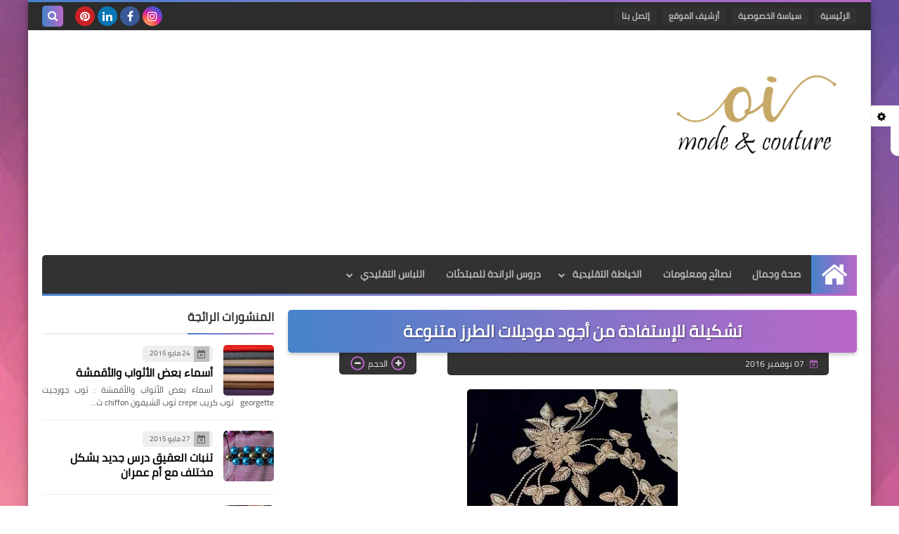

--- FILE ---
content_type: text/html; charset=UTF-8
request_url: https://www.oumimran.com/2016/11/blog-post_7.html
body_size: 59699
content:
<!DOCTYPE html>
<html dir='rtl' lang='ar' xmlns='http://www.w3.org/1999/xhtml' xmlns:b='http://www.google.com/2005/gml/b' xmlns:data='http://www.google.com/2005/gml/data' xmlns:expr='http://www.google.com/2005/gml/expr'>
<head prefix='og: http://ogp.me/ns# fb: http://ogp.me/ns/fb# article: http://ogp.me/ns/article#'>
<script async='async' crossorigin='anonymous' src='https://pagead2.googlesyndication.com/pagead/js/adsbygoogle.js?client=ca-pub-4697267673972047'></script>
<!-- DNS Prefetch -->
<link as='image' href='https://www.oumimran.com/favicon.ico' rel='prefetch'/><link as='image' href='https://3.bp.blogspot.com/-TTjKNu81qZc/WmZwH-ZbHiI/AAAAAAAAAIE/5AD2e-RqhbUjv2-w13HQ5o8jFF_0krT-ACK4BGAYYCw/s1600-rw-e360/SqBack.jpg' rel='preload'/><link href='https://script.google.com' rel='dns-prefetch'/><link href='https://fonts.gstatic.com' rel='dns-prefetch'/><link href='https://fonts.googleapis.com' rel='dns-prefetch'/><link href='https://1.bp.blogspot.com' rel='dns-prefetch'/><link href='https://2.bp.blogspot.com' rel='dns-prefetch'/><link href='https://3.bp.blogspot.com' rel='dns-prefetch'/><link href='https://4.bp.blogspot.com' rel='dns-prefetch'/><link href='https://cdnjs.cloudflare.com' rel='dns-prefetch'/><link href='https://pagead2.googlesyndication.com' rel='dns-prefetch'/><link href='https://accounts.google.com' rel='dns-prefetch'/><link href='https://resources.blogblog.com' rel='dns-prefetch'/><link as='image' href='https://blogger.googleusercontent.com/img/b/R29vZ2xl/AVvXsEivR0-3zupnMlmdks_16N_owmfDlmtk7QqGEtQtbCwvruw1uhUAn27ELbRYGM-kZxhHyPxw33mT7Gf6BsU75w0UxSxnnpUYWDHaXBpcZabP5bHtdkJcGe4xITbEnGLyjey5_oNy0H34kGER/s400/14690866_364019483930368_8764371982062629761_n.jpg' rel='preload'/><link href='https://connect.facebook.net' rel='dns-prefetch'/><link href='https://www.facebook.com' rel='dns-prefetch'/><link href='https://disqus.com' rel='dns-prefetch'/><link href='https://c.disquscdn.com' rel='dns-prefetch'/><link as='font' crossorigin='anonymous' href='https://fonts.gstatic.com/s/cairo/v6/SLXGc1nY6HkvalIkTpu0xg.woff2' rel='preload'/><link as='font' crossorigin='anonymous' href='https://fonts.gstatic.com/s/cairo/v6/SLXGc1nY6HkvalIvTpu0xg.woff2' rel='preload'/><link as='font' crossorigin='anonymous' href='https://fonts.gstatic.com/s/cairo/v6/SLXGc1nY6HkvalIhTps.woff2' rel='preload'/><link as='font' crossorigin='anonymous' href='https://cdnjs.cloudflare.com/ajax/libs/font-awesome/4.7.0/fonts/fontawesome-webfont.woff2?v=4.7.0' rel='preload'/><link as='script' href='https://www.google-analytics.com/analytics.js' rel='preload'/>
<!-- Default Meta -->
<meta content='text/html; charset=UTF-8' http-equiv='Content-Type'/>
<meta content='width=device-width, initial-scale=1' name='viewport'/>
<link href='https://www.oumimran.com/2016/11/blog-post_7.html' rel='canonical'/>
<meta content='الإهتمام بالخياطة التقليدية والزي المغربي مع مواضيع تهم جميع النساء المغربيات' name='description'/>
<link async='async' href='https://www.oumimran.com/favicon.ico' rel='icon' type='image/x-icon'/>
<meta content='IE=edge' http-equiv='X-UA-Compatible'/>
<meta content='blogger' name='generator'/>
<meta content='#bf4bd3' name='theme-color'/>
<meta content='#bf4bd3' name='msapplication-navbutton-color'/>
<meta content='3540530400842362083' name='BlogId'/>
<link href='https://blogger.googleusercontent.com/img/b/R29vZ2xl/AVvXsEivR0-3zupnMlmdks_16N_owmfDlmtk7QqGEtQtbCwvruw1uhUAn27ELbRYGM-kZxhHyPxw33mT7Gf6BsU75w0UxSxnnpUYWDHaXBpcZabP5bHtdkJcGe4xITbEnGLyjey5_oNy0H34kGER/s400/14690866_364019483930368_8764371982062629761_n.jpg' rel='image_src'/>
<!--[if IE]><script type='text/javascript'>(function(){var html5=("abbr,article,aside,audio,canvas,datalist,details,"+"figure,footer,header,hgroup,mark,menu,meter,nav,output,"+"progress,section,time,video").split(',');for(var i=0;i<html5.length;i++){document.createElement(html5[i])}try{document.execCommand('BackgroundImageCache',false,true)}catch(e){}})()</script><![endif]-->
<!-- Title -->
<title>تشكيلة للإستفادة من أجود موديلات الطرز متنوعة</title>
<!-- Open Graph -->
<meta content='ar_AR' property='og:locale'/>
<meta content='https://www.oumimran.com/2016/11/blog-post_7.html' property='og:url'/>
<meta content='تشكيلة للإستفادة من أجود موديلات الطرز متنوعة' property='og:title'/>
<meta content='Mode et Couture' property='og:site_name'/>
<meta content='الإهتمام بالخياطة التقليدية والزي المغربي مع مواضيع تهم جميع النساء المغربيات' property='og:description'/>
<meta content='تشكيلة للإستفادة من أجود موديلات الطرز متنوعة' property='og:image:alt'/>
<meta content='article' property='og:type'/>
<meta content='https://blogger.googleusercontent.com/img/b/R29vZ2xl/AVvXsEivR0-3zupnMlmdks_16N_owmfDlmtk7QqGEtQtbCwvruw1uhUAn27ELbRYGM-kZxhHyPxw33mT7Gf6BsU75w0UxSxnnpUYWDHaXBpcZabP5bHtdkJcGe4xITbEnGLyjey5_oNy0H34kGER/w1200-h630-p-k-no-nu/14690866_364019483930368_8764371982062629761_n.jpg' property='og:image'/>
<!-- Twitter Card -->
<meta content='summary_large_image' name='twitter:card'/>
<meta content='https://www.oumimran.com/' name='twitter:domain'/>
<meta content='الإهتمام بالخياطة التقليدية والزي المغربي مع مواضيع تهم جميع النساء المغربيات' name='twitter:description'/>
<meta content='تشكيلة للإستفادة من أجود موديلات الطرز متنوعة' name='twitter:title'/>
<meta content='https://blogger.googleusercontent.com/img/b/R29vZ2xl/AVvXsEivR0-3zupnMlmdks_16N_owmfDlmtk7QqGEtQtbCwvruw1uhUAn27ELbRYGM-kZxhHyPxw33mT7Gf6BsU75w0UxSxnnpUYWDHaXBpcZabP5bHtdkJcGe4xITbEnGLyjey5_oNy0H34kGER/w1200-h630-p-k-no-nu/14690866_364019483930368_8764371982062629761_n.jpg' name='twitter:image'/>
<!-- Feed Links -->
<link rel="alternate" type="application/atom+xml" title="Mode et Couture - Atom" href="https://www.oumimran.com/feeds/posts/default" />
<link rel="alternate" type="application/rss+xml" title="Mode et Couture - RSS" href="https://www.oumimran.com/feeds/posts/default?alt=rss" />
<link rel="service.post" type="application/atom+xml" title="Mode et Couture - Atom" href="https://www.blogger.com/feeds/3540530400842362083/posts/default" />

<link rel="alternate" type="application/atom+xml" title="Mode et Couture - Atom" href="https://www.oumimran.com/feeds/8380519158693789101/comments/default" />
<!-- Required -->
<meta content='' property='fb:app_id'/>
<meta content='' property='fb:admins'/>
<meta content='' property='article:publisher'/>
<meta content='' property='article:author'/>
<!-- Template Skin -->
<style id='page-skin-1' type='text/css'><!--
/* === Squeeze Template ====
-> Platform : Blogger
-> Category : Magazine
-> Homepage : https://squeeze-template.blogspot.com
-> Version  : 2.3.1
-> Updated  : May 2023
*/
/* Normalize
===================*/
html{font-family:serif;line-height:1.15;-ms-text-size-adjust:100%;-webkit-text-size-adjust:100%}body{margin:0}article,aside,footer,header,nav,section{display:block}h1{font-size:2em;margin:.67em 0}figcaption,figure,main{display:block}figure{margin:1em 40px}hr{box-sizing:content-box;height:0;overflow:visible}pre{font-family:monospace,monospace;font-size:1em}a{background-color:transparent;-webkit-text-decoration-skip:objects}a:active,a:hover{outline-width:0}abbr[title]{border-bottom:none;text-decoration:underline;text-decoration:underline dotted}b,strong{font-weight:inherit;font-weight:bolder}code,kbd,samp{font-family:monospace,monospace;font-size:1em}dfn{font-style:italic}mark{background-color:#ff0;color:#000}small{font-size:80%}sub,sup{font-size:75%;line-height:0;position:relative;vertical-align:baseline}sub{bottom:-.25em}sup{top:-.5em}audio,video{display:inline-block}audio:not([controls]){display:none;height:0}img{max-width:100%;border-style:none}svg:not(:root){overflow:hidden}button,input,optgroup,select,textarea{font-family:serif;font-size:100%;line-height:1.15;margin:0}button,input{important;overflow:visible}button,select{text-transform:none}button,html [type="button"],
[type="reset"],[type="submit"]{-webkit-appearance:button}button::-moz-focus-inner,[type="button"]::-moz-focus-inner,[type="reset"]::-moz-focus-inner,[type="submit"]::-moz-focus-inner{border-style:none;padding:0}button:-moz-focusring,[type="button"]:-moz-focusring,[type="reset"]:-moz-focusring,[type="submit"]:-moz-focusring{outline:1px dotted ButtonText}fieldset{border:1px solid silver;margin:0 2px;padding:.35em .625em .75em}legend{box-sizing:border-box;color:inherit;display:table;max-width:100%;padding:0;white-space:normal}progress{display:inline-block;vertical-align:baseline}textarea{overflow:auto}[type="checkbox"],[type="radio"]{box-sizing:border-box;padding:0}[type="number"]::-webkit-inner-spin-button,[type="number"]::-webkit-outer-spin-button{height:auto}[type="search"]{-webkit-appearance:textfield;outline-offset:-2px}[type="search"]::-webkit-search-cancel-button,[type="search"]::-webkit-search-decoration{-webkit-appearance:none}::-webkit-file-upload-button{-webkit-appearance:button;font:inherit}details,menu{display:block}summary{display:list-item}canvas{display:inline-block}template{display:none}[hidden]{display:none}
*,:before,:after{-webkit-box-sizing:border-box;-moz-box-sizing:border-box;box-sizing:border-box}
iframe{border:none}
/* Spinner
===================*/
.Loading{position:fixed;z-index:9999;background-color:#fff;width:100vw;height:100vh;right:0;top:0}.spinner{text-align:center;top:-webkit-calc(50% - 12.5px);top:-moz-calc(50% - 12.5px);top:calc(50% - 12.5px);position:relative}.spinner > div{margin:0 5px;width:20px;height:20px;background:-webkit-linear-gradient(to left,#ba67c8,#4684ca);background:-linear-gradient(to left,#ba67c8,#4684ca);background:-moz-linear-gradient(to left,#ba67c8,#4684ca);background:-o-linear-gradient(to left,#ba67c8,#4684ca);background:linear-gradient(to left,#ba67c8,#4684ca);border-radius:100%;display:inline-block;-webkit-animation:sk-bouncedelay 1.4s infinite ease-in-out both;-moz-animation:sk-bouncedelay 1.4s infinite ease-in-out both;-o-animation:sk-bouncedelay 1.4s infinite ease-in-out both;animation:sk-bouncedelay 1.4s infinite ease-in-out both}.spinner .bounce1{-webkit-animation-delay:-.32s;-moz-animation-delay:-.32s;-o-animation-delay:-.32s;animation-delay:-.32s}.spinner .bounce2{-webkit-animation-delay:-.16s;-moz-animation-delay:-.16s;-o-animation-delay:-.16s;animation-delay:-.16s}@-webkit-keyframes sk-bouncedelay{0%,80%,100%{-webkit-transform:scale(0)}40%{-webkit-transform:scale(1.0)}}@-moz-keyframes sk-bouncedelay{0%,80%,100%{-webkit-transform:scale(0);-moz-transform:scale(0);transform:scale(0)}40%{-webkit-transform:scale(1.0);-moz-transform:scale(1.0);transform:scale(1.0)}}@-o-keyframes sk-bouncedelay{0%,80%,100%{-webkit-transform:scale(0);-o-transform:scale(0);transform:scale(0)}40%{-webkit-transform:scale(1.0);-o-transform:scale(1.0);transform:scale(1.0)}}@keyframes sk-bouncedelay{0%,80%,100%{-webkit-transform:scale(0);-moz-transform:scale(0);-o-transform:scale(0);transform:scale(0)}40%{-webkit-transform:scale(1.0);-moz-transform:scale(1.0);-o-transform:scale(1.0);transform:scale(1.0)}}
/* Fonts
===================*/
@font-face{font-family:'Cairo';font-style:normal;font-weight:400;font-display:swap;src:local(Cairo),local(Cairo-Regular),url(https://fonts.gstatic.com/s/cairo/v6/SLXGc1nY6HkvalIkTpu0xg.woff2) format("woff2");unicode-range:U+0600-06FF,U+200C-200E,U+2010-2011,U+204F,U+2E41,U+FB50-FDFF,U+FE80-FEFC}
@font-face{font-family:'Cairo';font-style:normal;font-weight:400;font-display:swap;src:local(Cairo),local(Cairo-Regular),url(https://fonts.gstatic.com/s/cairo/v6/SLXGc1nY6HkvalIvTpu0xg.woff2) format("woff2");unicode-range:U+0100-024F,U+0259,U+1E00-1EFF,U+2020,U+20A0-20AB,U+20AD-20CF,U+2113,U+2C60-2C7F,U+A720-A7FF}
@font-face{font-family:'Cairo';font-style:normal;font-weight:400;font-display:swap;src:local(Cairo),local(Cairo-Regular),url(https://fonts.gstatic.com/s/cairo/v6/SLXGc1nY6HkvalIhTps.woff2) format("woff2");unicode-range:U+0000-00FF,U+0131,U+0152-0153,U+02BB-02BC,U+02C6,U+02DA,U+02DC,U+2000-206F,U+2074,U+20AC,U+2122,U+2191,U+2193,U+2212,U+2215,U+FEFF,U+FFFD}
/* Carousel
===================*/
@keyframes splide-loading{
0%{transform:rotate(0)}
to{transform:rotate(1turn)}
}
.splide__container{position:relative;box-sizing:border-box}
.splide__list{margin:0!important;padding:0!important;width:-webkit-max-content;width:max-content;will-change:transform}
.splide.is-active .splide__list{display:flex}
.splide{visibility:hidden}
.splide,.splide__slide{position:relative}
.splide__slide{box-sizing:border-box;list-style-type:none!important;margin:0;flex-shrink:0}
.splide__slide img{vertical-align:bottom}
.splide__slider{position:relative}
.splide__track{position:relative;z-index:0;overflow:hidden}
.splide--draggable>.splide__track>.splide__list>.splide__slide{-webkit-user-select:none;user-select:none}
.splide--fade>.splide__track>.splide__list{display:block}
.splide--fade>.splide__track>.splide__list>.splide__slide{position:absolute;top:0;left:0;z-index:0;opacity:0}
.splide--fade>.splide__track>.splide__list>.splide__slide.is-active{position:relative;z-index:1;opacity:1}
.splide--rtl{direction:rtl}
.splide--ttb>.splide__track>.splide__list{display:block}
.splide__arrow svg{width:1.2em;height:1.2em;fill:currentColor}
.splide__arrow{cursor:pointer}
.splide__arrow--prev svg{transform:scaleX(-1)}
.splide--nav>.splide__track>.splide__list>.splide__slide:focus{outline:none}
.splide--rtl>.splide__arrows .splide__arrow--prev svg,.splide--rtl>.splide__track>.splide__arrows .splide__arrow--prev svg{transform:scaleX(1)}
.splide--rtl>.splide__arrows .splide__arrow--next svg,.splide--rtl>.splide__track>.splide__arrows .splide__arrow--next svg{transform:scaleX(-1)}
.splide--ttb>.splide__arrows .splide__arrow--prev svg,.splide--ttb>.splide__track>.splide__arrows .splide__arrow--prev svg{transform:rotate(-90deg)}
.splide--ttb>.splide__arrows .splide__arrow--next svg,.splide--ttb>.splide__track>.splide__arrows .splide__arrow--next svg{transform:rotate(90deg)}
/* Main
===================*/
body{font-family:'Cairo',sans-serif;font-size:14px;line-height:1.5em;visibility:visible!important}
body[data-overflow='false']{overflow:hidden}
body.boxed .main-container{max-width:1200px}
body[data-protect='true']{-webkit-user-select:none;-khtml-user-select:none;-moz-user-select:none;-ms-user-select:none;user-select:none}
body::-webkit-scrollbar{background-color:#ffffff;width:10px}
body::-webkit-scrollbar-thumb{background:#ba67c8}
body::-moz-selection{background:#ba67c8;color:#FFF}
::-moz-selection{background:#ba67c8;color:#FFF}
::selection{background:#ba67c8;color:#FFF}
ul{list-style:none;padding:0;margin:0}
p{line-height:2;font-size:12px}
a{text-decoration:none;color:inherit}
.main-container{max-width:100%;width:100%;margin:0 auto;background-color:#ffffff;-webkit-box-shadow:0 4px 8px 0 rgba(0,0,0,0.2),0 6px 20px 0 rgba(0,0,0,0.19);-moz-box-shadow:0 4px 8px 0 rgba(0,0,0,0.2),0 6px 20px 0 rgba(0,0,0,0.19);box-shadow:0 4px 8px 0 rgba(0,0,0,0.2),0 6px 20px 0 rgba(0,0,0,0.19)}
.main-container:before,.main-container:after{content:'';display:block;height:3px;background:-webkit-linear-gradient(to left,#ba67c8,#4684ca);background:-o-linear-gradient(to left,#ba67c8,#4684ca);background:-moz-linear-gradient(to left,#ba67c8,#4684ca);background:linear-gradient(to left,#ba67c8,#4684ca)}
#RecentPosts{margin-bottom:20px}
.side-right{margin-bottom:20px}
body.no-sidebar .side-right{float:none;width:100%}
body.no-sidebar aside{display:none}
.tempscheme{border-color:#ba67c8 #304346 #4684ca #eeeeee;float:right;text-align:left}
/* Widths
===================*/
.middle-content{display:flex;align-items:flex-start;justify-content:space-between}
.side-right{position:relative;width:calc(100% - 330px - 20px)}
aside{width:330px;position:relative;margin-right:20px}
.wrapper{max-width:1200px;margin:0 auto}
#footer .color-wrap{position:relative;background-color:rgba(0,0,0,0.1)}
.main-wrap{padding:0 20px}
.stickysides .side-right,.stickysides aside{position:sticky;top:0}
/* Framework
===================*/
/* Headlines */
.headline{margin-bottom:15px;border-bottom:2px solid #eeeeee}
.main-wrap aside .headline{margin-bottom:15px;border-bottom:2px solid #eeeeee}
footer .headline{margin-bottom:15px;border-bottom:2px solid #304346}
.headline h2,.headline h4{display:inline-block;margin:0 0 12px;font-size:17px;position:relative}
.main-wrap .headline h2{color:#323232}
.main-wrap .headline h4{color:#323232}
.main-wrap .headline{border-bottom:2px solid #eeeeee}
.main-wrap aside .headline h4{color:#323232}
footer .headline h4{color:#eeeeee}
.headline h2:after,.headline h4:after{content:"";height:2px;background:-webkit-linear-gradient(to left,#ba67c8,#4684ca);background:-o-linear-gradient(to left,#ba67c8,#4684ca);background:-moz-linear-gradient(to left,#ba67c8,#4684ca);background:linear-gradient(to left,#ba67c8,#4684ca);position:absolute;top:33px;left:0;right:0;bottom:0}
.headline > a{color:#535353;float:left;padding:5px 12px;font-size:12px;background-color:#eeeeee;border-radius:5px;line-height:18px}
/* Read More */
.read-more{display:inline-block;background:-webkit-linear-gradient(to left,#ba67c8,#4684ca);background:-o-linear-gradient(to left,#ba67c8,#4684ca);background:-moz-linear-gradient(to left,#ba67c8,#4684ca);background:linear-gradient(to left,#ba67c8,#4684ca);padding:5px 15px;font-size:14px;font-weight:700;color:#ffffff;border-radius:30px}
.read-more:hover{padding:5px 25px}
/* Post Share */
.post-share{float:left}
.post-share .share-icon{z-index:1;float:left;width:31px;height:31px;line-height:31px;text-align:center;background:-webkit-linear-gradient(to left,#ba67c8,#4684ca);background:-o-linear-gradient(to left,#ba67c8,#4684ca);background:-moz-linear-gradient(to left,#ba67c8,#4684ca);background:linear-gradient(to left,#ba67c8,#4684ca);color:#ffffff;font-size:16px;border-radius:100%;cursor:pointer;position:relative}
.post-share .share-icon:after{opacity:0;content:"";font-family:FontAwesome;border-width:5px;border-style:solid;position:absolute;top:11px;left:97%;pointer-events:none}
.rtl .post-share .share-icon:after{border-color:transparent transparent transparent #ba67c8}
.ltr .post-share .share-icon:after{border-color:transparent #ba67c8 transparent transparent}
.post-share .share-icon.arrow:after{opacity:1}
.post-share .share-icon i{pointer-events:none}
.post-share .share-menu{visibility:hidden;float:left;margin-top:1px;margin-bottom:0;margin-left:5px}
.post-share .share-menu li{float:left;opacity:0;margin-left:5px}
.rtl .post-share .share-menu li{-webkit-transform:translateX(-30px);-ms-transform:translateX(-30px);-moz-transform:translateX(-30px);-o-transform:translateX(-30px);transform:translateX(-30px)}
.ltr .post-share .share-menu li{-webkit-transform:translateX(30px);-ms-transform:translateX(30px);-moz-transform:translateX(30px);-o-transform:translateX(30px);transform:translateX(30px)}
.post-share .share-menu li a:before{width:27px;height:27px;line-height:29px;margin-top:1px;border-radius:100%;color:#FFF;display:block;font-family:FontAwesome;text-align:center;}
.post-share .share-menu li:nth-of-type(1) a:before{content:"\f09a";background-color:#3b5998}
.post-share .share-menu li:nth-of-type(2) a:before{content:"\f099";background-color:#1da1f2}
.post-share .share-menu li:nth-of-type(3) a:before{content:"\f231";background-color:#cc2127}
.share-open.share-menu{visibility:visible}
[dir] .share-open.share-menu li{opacity:1;-webkit-transform:translateX(0);-ms-transform:translateX(0);-moz-transform:translateX(0);-o-transform:translateX(0);transform:translateX(0)}
.share-open.share-menu li:nth-of-type(1){-webkit-transition:.4s linear;-o-transition:.4s linear;-moz-transition:.4s linear;transition:.4s linear}
.share-open.share-menu li:nth-of-type(2){-webkit-transition:.3s linear;-o-transition:.3s linear;-moz-transition:.3s linear;transition:.3s linear}
.share-open.share-menu li:nth-of-type(3){-webkit-transition:.2s linear;-o-transition:.2s linear;-moz-transition:.2s linear;transition:.2s linear}
/* Image Wrap */
.img-wrap{display:block;border-radius:5px;overflow:hidden;position:relative}
.img-wrap:hover img{-webkit-transform:scale(1.1) rotate(3deg);-ms-transform:scale(1.1) rotate(3deg);-moz-transform:scale(1.1) rotate(3deg);-o-transform:scale(1.1) rotate(3deg);transform:scale(1.1) rotate(3deg)}
.overlay{opacity:0;width:100%;height:100%;overflow:hidden;border-radius:5px;background:-webkit-linear-gradient(to left,#ba67c8,#4684ca);background:-o-linear-gradient(to left,#ba67c8,#4684ca);background:-moz-linear-gradient(to left,#ba67c8,#4684ca);background:linear-gradient(to left,#ba67c8,#4684ca);position:absolute;top:0;left:0}{opacity:0;width:100%;height:100%;overflow:hidden;border-radius:5px;background:rgba(0,0,0,0.6);position:absolute;top:0;left:0}
.img-wrap:hover .overlay{opacity:.8}
.details-on-img{position:absolute;top:0;left:0;right:0;bottom:0}
.details-on-img .author-prof,.details-on-img .post-date{padding:0 4px;background:#ffffff;font-size:10px;border-radius:2px;position:absolute;right:-100%;z-index:2;-webkit-box-shadow:-2px 2px 10px -1px rgba(0,0,0,0.3);-moz-box-shadow:-2px 2px 10px -1px rgba(0,0,0,0.3);box-shadow:-2px 2px 10px -1px rgba(0,0,0,0.3)}
.details-on-img .author-prof{color:#ba67c8}
.details-on-img .post-date{color:#4684ca}
.img-wrap .author-prof{top:30px;-webkit-transition:.4s linear;-o-transition:.4s linear;-moz-transition:.4s linear;transition:.4s linear}
.img-wrap .post-date{top:55px;-webkit-transition:.6s linear;-o-transition:.6s linear;-moz-transition:.6s linear;transition:.6s linear}
.img-wrap:hover .author-prof,.img-wrap:hover .post-date{right:0}
.img-wrap img{display:block;width:100%;height:100%}
.rtl .details-on-img > *{direction:rtl}
.ltr .details-on-img > *{direction:ltr}
.details-on-img i{margin-left:5px;float:right;margin-top:5px}
.caption{padding:30px;background:-webkit-gradient(linear,left top, left bottom,from(transparent),color-stop(rgba(0,0,0,0.7)),to(#000));background:-webkit-linear-gradient(transparent,rgba(0,0,0,0.7),#000);background:-o-linear-gradient(transparent,rgba(0,0,0,0.7),#000);background:-moz-linear-gradient(transparent,rgba(0,0,0,0.7),#000);background:linear-gradient(transparent,rgba(0,0,0,0.7),#000);color:#FFF;position:absolute;bottom:0;right:0;left:0}
aside .img-wrap:before,aside .img-wrap:after{display:none}
/* Social Colors */
.social .fa-facebook{background-color:#3b5998}.social .fa-twitter{background-color:#1da1f2}.social .fa-rss{background-color:#f26522}.social .fa-dribbble{background-color:#ea4c89}.social .fa-google-plus{background-color:#dd4b39}.social .fa-pinterest{background-color:#cc2127}.social .fa-linkedin{background-color:#0976b4}.social .fa-wordpress{background-color:#00769d}.social .fa-github{background-color:#000000}.social .fa-youtube{background-color:#e52d27}.social .fa-quora{background-color:#a82400}.social .fa-spotify{background-color:#1ed760}.social .fa-snapchat{background-color:#f5d602}.social .fa-flickr{background-color:#FF0084}.social .fa-instagram{background-color:#7c38af;background:radial-gradient(circle at 0 130%, #fdf497 0%, #fdf497 5%, #fd5949 45%,#d6249f 60%,#285AEB 90%)}.social .fa-behance{background-color:#009fff}.social .fa-whatsapp{background-color:#0D660A}.social .fa-soundcloud{background-color:#FF5419}.social .fa-tumblr{background-color:#3e5a70}.social .fa-khamsat{background-color:#f9b01c}.social .fa-tradent{background-color:#59c5c4}.social .fa-blogger{background-color:#fc9644}.social .fa-telegram{background-color:#32AEE1}.social .fa-google-play{background-color:#3d9dab}.social .fa-mostaql{background-color:#2caae2}.social .fa-messenger{background-color:#0084ff}.social .fa-paypal{background-color:#193685}.social .fa-reddit{background-color:#ff4500}.social .fa-vk{background-color:#45668e}.social .fa-website{background-color:#444444}.fa-website:before{content:"\f0ac"}social .fa-tiktok{background-color:#000}.social .fa-discord{background-color:#6265ed}.social .fa-patreon{background-color:#f74a20}.social .fa-twitch{background-color:#a970ff}.social .fa-tiktok{background-color:#000}.social .fa-x{background-color:#000}
/* Label-Title */
.label-title{padding:0 8px;background:-webkit-linear-gradient(to left,#ba67c8,#4684ca);background:-o-linear-gradient(to left,#ba67c8,#4684ca);background:-moz-linear-gradient(to left,#ba67c8,#4684ca);background:linear-gradient(to left,#ba67c8,#4684ca);color:#ffffff;font-size:12px;border-radius:10px;position:absolute;top:10px;right:10px;z-index:2}
.img-wrap:hover .label-title{right:-100%}
.img-wrap .label-name{float:right;background:-webkit-linear-gradient(to left,#ba67c8,#4684ca);background:-o-linear-gradient(to left,#ba67c8,#4684ca);background:-moz-linear-gradient(to left,#ba67c8,#4684ca);background:linear-gradient(to left,#ba67c8,#4684ca);padding:2px 10px;border-radius:100px;font-size:12px;margin-bottom:10px;color:#ffffff;position:relative;right:0}
.img-wrap:hover .label-name{right:-100%}
/* Ribble Button */
.ribble{position:relative;overflow:hidden}
.ribble span{font-weight:bold;position:relative;z-index:1;-webkit-transition:.6s ease-in-out;-o-transition:.6s ease-in-out;-moz-transition:.6s ease-in-out;transition:.6s ease-in-out}
.ribble:hover{padding:5px 20px}
.ribble:hover span{color:#ffffff}
.ribble:before{content:'';background:-webkit-linear-gradient(to left,#ba67c8,#4684ca);background:-o-linear-gradient(to left,#ba67c8,#4684ca);background:-moz-linear-gradient(to left,#ba67c8,#4684ca);background:linear-gradient(to left,#ba67c8,#4684ca);position:absolute;top:100%;right:-200%;height:200%;width:200%;display:block;z-index:1;border-radius:100px;-webkit-transform:scale(0);-ms-transform:scale(0);-moz-transform:scale(0);-o-transform:scale(0);transform:scale(0);-webkit-transition:.5s ease-in-out;-o-transition:.5s ease-in-out;-moz-transition:.5s ease-in-out;transition:.5s ease-in-out}
.ribble:hover:before{top:-25px;right:-50px;-webkit-transform:scale(1);-ms-transform:scale(1);-moz-transform:scale(1);-o-transform:scale(1);transform:scale(1)}
/* Other */
.blog-admin,#uds-searchControl,#ContactForm93{display:none}
.clear-left{display:block;clear:left}
.clear{clear:both;display:block}
object{max-width:100%}
.hide{display:none!important}
*:not(.notr),:not(.notr):before,:not(.notr):after{-webkit-transition:.3s ease-in-out;-o-transition:.3s ease-in-out;-moz-transition:.3s ease-in-out;transition:.3s ease-in-out}
.post-body #ContactForm93{display:block}
div#Tempnec{display:none!important}
#blogger-components{display:none!important}
body .cookie-choices-info{top:auto;bottom:0;background-color:#333}
/* Header
===================*/
header .color-wrap{background-color:#2c2c2c}
header #top-bar{padding:0 20px;height:40px;line-height:40px;color:#FFF;position:relative}
#head-sec{padding:20px 20px;min-height:120px;overflow:hidden}
/* Fixed TopBar */
header .color-wrap.fixed{position:fixed;width:100%;top:0;right:0;z-index:6}
/* Header Social */
header #top-bar #LinkList301{z-index:1;max-width:30%;margin-left:45px;float:left;position:relative;height:40px}
#LinkList301 .social-static{margin-top:5px;white-space:nowrap;overflow-x:auto}
#LinkList301 .social-static li{vertical-align:top}
#LinkList301 .social-static::-webkit-scrollbar{#ffffff;width:0px}
.social-static li{display:inline-block;margin:1px 2px 0;overflow:hidden}
.social-static li i{color:#FFF;width:28px;height:28px;line-height:28px;border-radius:100%;display:block;text-align:center;font-size:16px}
.social-static li svg{width:28px;height:28px;padding:6px 0;border-radius:100%;display:block;fill:#FFF}
.social-static li:hover{-webkit-animation:SocIcons .2s ease-in-out;-moz-animation:SocIcons .2s ease-in-out;-o-animation:SocIcons .2s ease-in-out;animation:SocIcons .2s ease-in-out}
@-webkit-keyframes SocIcons{
50%{-webkit-transform:scale(0.7);transform:scale(0.7)}
100%{-webkit-transform:scale(1.5);transform:cale(1.5)}
}
@-moz-keyframes SocIcons{
50%{-webkit-transform:scale(0.7);-moz-transform:scale(0.7);transform:scale(0.7)}
100%{-webkit-transform:scale(1.5);-moz-transform:cale(1.5);transform:cale(1.5)}
}
@-o-keyframes SocIcons{
50%{-webkit-transform:scale(0.7);-o-transform:scale(0.7);transform:scale(0.7)}
100%{-webkit-transform:scale(1.5);-o-transform:cale(1.5);transform:cale(1.5)}
}
@keyframes SocIcons{
50%{-webkit-transform:scale(0.7);-moz-transform:scale(0.7);-o-transform:scale(0.7);transform:scale(0.7)}
100%{-webkit-transform:scale(1.5);-moz-transform:cale(1.5);-o-transform:cale(1.5);transform:cale(1.5)}
}
/* Header Pages List */
header #top-bar #PageList301{float:right;height:40px}
header #top-bar .menu li{float:right;margin:8px 0}
header #top-bar .menu li a{-webkit-transition:none;-o-transition:none;-moz-transition:none;transition:none;background:#323232;margin-left:7px;font-size:12px;display:block;line-height:normal;padding:0 10px;border-radius:5px;font-weight:700;color:#bcbcbc;line-height:2em}
header #top-bar .menu li a:hover,header #top-bar .menu li.selected a{color:#ffffff!important;background:-webkit-linear-gradient(to left,#ba67c8,#4684ca);background:-o-linear-gradient(to left,#ba67c8,#4684ca);background:-moz-linear-gradient(to left,#ba67c8,#4684ca);background:linear-gradient(to left,#ba67c8,#4684ca)}
header #top-bar .menu-res{display:none}
header #top-bar .menu-res button{background:none;border:none;display:block;width:30px;height:30px;line-height:25px;padding:0;font-size:18px;background:-webkit-linear-gradient(to left,#ba67c8,#4684ca);background:-o-linear-gradient(to left,#ba67c8,#4684ca);background:-moz-linear-gradient(to left,#ba67c8,#4684ca);background:linear-gradient(to left,#ba67c8,#4684ca);color:#ffffff;text-align:center;border-radius:5px;cursor:pointer;position:absolute;top:5px;right:20px;z-index:2;cursor:pointer}
.menu-res-wrap ul:before{content:"";border-width:8px;border-style:solid;border-color:transparent transparent #323232;position:absolute;top:-14px;right:10px;z-index:2}
.menu-res-wrap ul{width:180px;top:50px;position:absolute;background-color:#323232;right:10px;padding:10px;border-radius:5px;z-index:-1;opacity:0;pointer-events:none;}
.menu-res-wrap ul.open{z-index:9999999;opacity:1;pointer-events:auto;}
.menu-res-wrap li a{display:block;border-bottom:1px dashed rgba(255,255,255,0.075);color:#eeeeee;text-align:center}
.menu-res-wrap li:last-of-type a{border-bottom:none}
/* Search Box */
header #HTML301{height:100%;position:absolute;left:20px;min-width:230px}
header .search{position:relative;display:flex;justify-content:flex-end;align-items:center;height:30px;margin-top:5px}
header .search label{width:0px;overflow:hidden;height:100%;display:flex;flex-wrap:wrap}
header .search input{z-index:1;font-family:inherit;border-radius:5px;height:100%;width:100%;background-color:#3c3c3c;color:#ffffff;font-size:12px;border:none;padding:0 15px;outline:none}
header .search button{color:#ffffff;background:-webkit-linear-gradient(to left,#ba67c8,#4684ca);background:-o-linear-gradient(to left,#ba67c8,#4684ca);background:-moz-linear-gradient(to left,#ba67c8,#4684ca);background:linear-gradient(to left,#ba67c8,#4684ca);display:block;width:30px;height:30px;line-height:30px;padding:0;font-size:15px;text-align:center;border-radius:5px;cursor:pointer;flex-shrink:0;position:relative;border:none}
header .search.open-search label{width:100%}
/* Logo & AD */
#Header1{width:290px;float:right}
#Header1 .headone{font-weight:700;display:block;margin:0 0 10px;font-size:35px;line-height:1em;text-align:center}
#Header1 p{margin:0;font-size:12px;text-align:center;line-height:1.5em}
#Header1 img{width:auto;max-width:100%;margin:0 auto;display:block;height:auto}
.img-logo{display:block}
#HTML302,#HTML307{width:728px;float:left;text-align:left}
/* Main Menu */
#menu-bar{clear:both;position:relative;padding:0 20px;margin-bottom:20px}
#LinkList302{height:58px;background-color:#323232;position:relative;border-radius:5px}
#LinkList302:before{content:'';display:block;height:3px;background:-webkit-linear-gradient(to left,#ba67c8,#4684ca);background:-o-linear-gradient(to left,#ba67c8,#4684ca);background:-moz-linear-gradient(to left,#ba67c8,#4684ca);background:linear-gradient(to left,#ba67c8,#4684ca);position:absolute;width:100%;bottom:0;right:0}
#menu-bar .menu-bar ul li{float:right}
#menu-bar .menu-bar ul li>a{font-weight:700;display:block;width:100%;padding:17px 15px;color:#bcbcbc;position:relative}
#menu-bar .menu-bar li>a:hover{background-color:#3c3c3c;color:#eeeeee}
#menu-bar .menu-bar ul li.drop-menu-st >a{padding-left:30px}
.menu-bar ul i{font-size:18px;display:inline-block;vertical-align:middle;margin-left:10px}
#menu-bar .home{white-space:nowrap;overflow:hidden;height:55px;line-height:25px;background:-webkit-linear-gradient(to left,#ba67c8,#4684ca);background:-o-linear-gradient(to left,#ba67c8,#4684ca);background:-moz-linear-gradient(to left,#ba67c8,#4684ca);background:linear-gradient(to left,#ba67c8,#4684ca);color:#FFF!important;min-width:65px;max-width:65px;border-start-start-radius:5px}
#menu-bar .home:hover{max-width:100%!important;padding-right:40px}
#menu-bar .home span{position:relative;right:50px}
#menu-bar .home:hover span{right:0px}
.home:before{font-weight:400;content:"\f015";font-family:"fontawesome";font-size:20px;position:absolute;right:23px;text-indent:0;-webkit-transform:scale(2);-ms-transform:scale(2);-moz-transform:scale(2);-o-transform:scale(2);transform:scale(2);top:16px}
#menu-bar .home:hover:before{right:10px;-webkit-transform:scale(1);-ms-transform:scale(1);-moz-transform:scale(1);-o-transform:scale(1);transform:scale(1)}
/* Sub Menu */
#menu-bar .menu-bar li>ul li a{padding:12px 20px}
#menu-bar .menu-bar li>ul li a:hover{background:-webkit-linear-gradient(to left,#ba67c8,#4684ca);background:-o-linear-gradient(to left,#ba67c8,#4684ca);background:-moz-linear-gradient(to left,#ba67c8,#4684ca);background:linear-gradient(to left,#ba67c8,#4684ca);color:#ffffff;padding-right:30px}
.drop-menu-st{position:relative;padding-bottom:5px}
.drop-menu-st:after{content:"\f078";font-family:"fontawesome";font-size:10px;color:#bcbcbc;position:absolute;top:18px;left:10px}
.drop-menu-st > ul{display:none;width:200px;height:auto;background-color:#323232;position:absolute;top:58px;z-index:10;-webkit-box-shadow:0 5px 5px 0 rgba(0,0,0,0.2);-moz-box-shadow:0 5px 5px 0 rgba(0,0,0,0.2);box-shadow:0 5px 5px 0 rgba(0,0,0,0.2)}
.drop-menu-st:hover > ul{display:block}
#menu-bar .drop-menu-st ul li{float:none;position:relative}
/* Bottom Menu */
.bot-menu-st:hover > ul{display:block}
.bot-menu-st > ul{display:none;width:200px;height:auto;background-color:#323232;position:absolute;top:0;right:100%;z-index:10;-webkit-box-shadow:0 5px 5px 0 rgba(0,0,0,0.2);box-shadow:0 5px 5px 0 rgba(0,0,0,0.2)}
.rtl .bot-menu-st:after{content:"\f053"}
.ltr .bot-menu-st:after{content:"\f054"}
.bot-menu-st:after{font-family:"fontawesome";font-size:10px;color:#bcbcbc;position:absolute;top:12px;left:10px}
/* Fixed Menu */
.fixed#menu-bar{height:58px}
.fixed#menu-bar #LinkList302{width:100%;position:fixed;z-index:6;top:0;right:0;-webkit-box-shadow:rgba(0,0,0,0.1) 0 2px 2px;box-shadow:rgba(0,0,0,0.1) 0 2px 2px;opacity:.99;-webkit-animation:fxd 1s;animation:fxd 1s}
@-webkit-keyframes fxd{
from{top:-60px}
to{top:0}
}
@keyframes fxd{
from{top:-60px}
to{top:0}
}
/* Mega Menu */
.mega-wrap{background-color:#323232;overflow:hidden;width:100%;position:absolute;top:100%;right:0;padding:0 20px;z-index:-1;max-height:0}
.mega-wrap.open{max-height:295px;height:295px;padding:20px;z-index:5}
.mega-wrap > i.fa-spin{color:#ffffff;display:block;text-align:center;font-size:40px;margin-top:80px}
.mega-post:last-of-type{margin-left:0}
.mega-post{padding:0 10px}
.mega-wrap .splide__track{margin:0 -10px}
.mega-post .img-wrap{height:180px}
.mega-post .post-title a{color:#bcbcbc;font-size:14px}
.mega-post .post-title a:hover{color:#eeeeee}
.mega-post .post-title{margin:0;max-height:50px;overflow:hidden}
.mega-carousel .splide__arrows button{position:absolute;top:80px;background-color:#d8d8d8;font-family:"fontawesome";width:25px;height:25px;fill:#323232;font-size:10px;line-height:0;border:none;border-radius:100%;z-index:2}
.mega-carousel .splide__arrow.splide__arrow--prev{right:10px}
.mega-carousel .splide__arrow.splide__arrow--next{left:10px}
.mega-post .details{margin-bottom:5px}
.mega-post .post-date i{font-size:inherit}
.mega-post .post-date{color:#bcbcbc}
.mega-post .details{margin:5px 0 0}
/* Responsive Menu */
.menu-bar-res{display:none;float:left;border:none;background:none;padding:0px}
.menu-bar-res .fa-bars{cursor:pointer;color:#ffffff;background:-webkit-linear-gradient(to left,#ba67c8,#4684ca);background:-o-linear-gradient(to left,#ba67c8,#4684ca);background:-moz-linear-gradient(to left,#ba67c8,#4684ca);background:linear-gradient(to left,#ba67c8,#4684ca);height:55px;width:55px;text-align:center;font-size:26px;padding-top:16px;border-start-end-radius:5px}
.res-home{display:none;float:right;height:55px;width:110px;text-align:center;padding-top:17px;color:#ffffff;background:-webkit-linear-gradient(to left,#ba67c8,#4684ca);background:-o-linear-gradient(to left,#ba67c8,#4684ca);background:-moz-linear-gradient(to left,#ba67c8,#4684ca);background:linear-gradient(to left,#ba67c8,#4684ca);font-weight:700;border-start-start-radius:5px}
.res-home:before{content:"\f015";font-family:FontAwesome;font-weight:400;font-size:24px;margin-left:5px;display:inline-block;vertical-align:-2px}
/* Intro
===================*/
.intro{clear:both;padding:0 20px}
#section11:not(:empty){margin-bottom:20px;overflow:hidden}
/* Ticker */
.ticker{height:40px;overflow:hidden;background-color:#eeeeee;border-radius:5px}
.ticker-title{float:right;height:40px;line-height:40px;padding:0 20px 0 50px;padding-top:0;padding-bottom:0px;padding-right:50px;padding-left:20px;background-color:#323232;color:#eeeeee;font-size:16px;border-left:4px solid #ba67c8;position:relative;z-index:1;border-radius:5px}
.ticker-title:after{content:"\f1ea";font-family:FontAwesome;font-size:18px;color:inherit;position:absolute;top:2px;right:15px}
.ticker-content nav{display:flex}
.ticker-content ul{display:flex;align-items:center;height:40px;line-height:40px;position:relative}
.ticker-content li{margin:0 20px;flex-shrink:0}
.ticker-content li:first-child{margin-right:0}
.ticker-content li:last-child{margin-left:0}
.ticker-content li:hover{color:#ba67c8}
.ticker-content li:before{content:"\f02e";font-family:FontAwesome;font-size:12px;color:#ba67c8;margin-left:15px;display:inline-block;}
.ticker-content li a{color:#323232;font-weight:600;}
.ticker-content li a:hover{text-decoration:underline;color:#ba67c8}
/* Intro Slider */
.intro .section{margin-bottom:20px}
.main-slider .splide__track,.main-slider .splide__list{height:100%}
.main-slider .m-slider{float:right;width:62.5%;height:440px}
.main-slider .m-slider .img-wrap{width:100%;height:100%}
.main-slider .m-slider .item{width:100%;height:100%}
.main-slider .left-box{float:left;width:36.459%;height:440px;overflow:hidden}
.main-slider .left-box .top,.main-slider .left-box .bottom{position:relative}
.main-slider .left-box .top{margin-bottom:12px}
.main-slider .left-box .img-wrap{width:100%;height:214px}
.main-slider .img-wrap:hover .details-on-img .author-prof{top:30px}
.main-slider .img-wrap:hover .details-on-img .post-date{top:55px}
.main-slider h3{margin:0;clear:both}
.main-slider .m-slider h3{font-size:18px}
.main-slider .left-box h3{font-size:16px}
.main-slider h3 a{display:block}
.main-slider .m-slider .caption p{height:52px;overflow:hidden;margin:5px 0 0;font-size:13px}
.main-slider .splide__arrows{margin:auto;position:absolute;top:46%;left:0;right:0;z-index:1}
.main-slider .splide__arrows button.splide__arrow--next,.main-slider .splide__arrows button.splide__arrow--prev{padding:0;border:none;background:-webkit-gradient(linear,left,from(#ba67c8),to(#4684ca));background:linear-gradient(to left,#ba67c8,#4684ca);width:35px;height:35px;position:absolute;text-align:center;color:#ffffff}
.main-slider .splide__arrows .splide__arrow--next{left:0;border-end-start-radius:5px;border-start-start-radius:5px}
.main-slider .splide__arrows .splide__arrow--prev{right:0;border-start-end-radius:5px;border-end-end-radius:5px}
.main-slider .img-wrap{cursor:pointer}
/* Sidebar
===================*/
aside .widget{margin-bottom:20px}
/* Footer
===================*/
#footer{position:relative;background:-webkit-gradient(linear,left,from(#204349),to(#2c2c2c));background:linear-gradient(to left,#204349,#2c2c2c);border-top:3px solid #ba67c8;clear:both}
#footer-sections{font-size:0;padding:20px 10px;display:flex;justify-content:space-between}
#footer-sections .f-sec.no-items{display:none}
#footer-sections .f-sec{font-size:14px;width:100%;min-width:25%;padding:0 10px}
#footer-sections .f-sec .widget{margin-bottom:20px}
#footer-sections .f-sec .widget:last-of-type{margin-bottom:0}
body.boxed#footer-sections{margin:0 5px}
body:not(.boxed)#footer-sections{margin:0 auto}
#footer-top-section:not(.no-items){padding:20px 0;margin:0 20px;border-bottom:1px solid #304346}
#footer-bottom-section:not(.no-items){padding:20px 0;margin:0 20px;border-top:1px solid #304346}
body:not(.boxed) #footer-top-section:not(.no-items).wrapper{margin:20px auto 0;padding:0 20px 20px}
body:not(.boxed) #footer-bottom-section:not(.no-items).wrapper{margin:0 auto;padding:20px 20px}
#footer-top-section:not(.no-items).wrapper{padding:20px 0;margin:0 20px}
#footer-cop-section{padding:5px 20px;position:relative}
#footer-cop-section:after{content:"";clear:both;display:block}
/* Copyrights */
#HTML303{color:#ffffff;margin-top:5px;float:right}
#HTML303 > *{vertical-align:middle;display:inline-block}
#HTML303 a{color:#ba67c8}
#HTML303 a:hover{color:#4684ca;text-decoration:underline}
#HTML303 > b{font-family:Tahoma;color:#ba67c8;font-size:15px;margin:0 5px}
#LinkList304{float:left;margin-top:5px}
.credits span{margin-left:5px}
/* Footer Scroll To Top */
.scroll-top{background-color:#304346;width:30px;height:30px;padding:0;text-align:center;border-radius:100px;color:#eeeeee;border:none;cursor:pointer;position:absolute;left:calc(50% - 15px);top:-15px;z-index:1}
.scroll-top i{pointer-events:none}
.scroll-top:before{display:block}
.scroll-top:hover{background:#ba67c8;color:#FFF}
/* Widgets
===================*/
.widget{position:relative}
.widget-item-control{position:absolute;left:0;top:100%;z-index:2;opacity:.7}
.widget-item-control:hover{opacity:1}
#top-bar .widget-item-control{top:0}
.headline[data-title*="[SOC]"],.headline[data-title*="[ACC]"]{display:none}
.PLHolder{opacity:0.5;background:-webkit-gradient(linear,left,from(#ba67c8),to(#4684ca));background:linear-gradient(to left,#ba67c8,#4684ca)}
.PLHolder img{visibility:hidden}
.img-wrap img{transition:.5s all}
.pl-fade .PLHolder img{opacity:0}
.pl-zoomin .PLHolder img{transform:scale(0)}
.pl-zoomout .PLHolder img{transform:scale(2)}
.pl-rotate .PLHolder img{transform:rotate(-360deg)}
.pl-blur .PLHolder img{filter:blur(50px)}
/* Email Subscription && BlogSearch */
aside .subscrib-sec p{margin:0 0 10px;color:#535353;text-align:right}
footer .subscrib-sec label{display:block;font-size:12px;margin:0 0 10px;color:#eeeeee;text-align:right}
aside .subscrib-sec label{color:#535353}
footer .subscrib-sec label{color:#eeeeee}
.subscrib-sec input[name="email"],.BlogSearch .search-input input{display:block;width:100%;padding:15px;margin:auto;line-height:0;outline:0;font-size:14px;border:0;border-radius:5px;direction:ltr;text-align:left;margin-top:15px;font-family:inherit}
aside .subscrib-sec input[name="email"],aside .BlogSearch .search-input input{background-color:#eeeeee;color:#000000}
footer .subscrib-sec input[name="email"],footer .BlogSearch .search-input input{background-color:#304346;color:#ffffff}
.msg-send,.BlogSearch .search-action{font-family:inherit;display:block;padding:10px 30px 10px 20px;margin:5px auto 0;outline:0;border:0;border-radius:5px;background:-webkit-gradient(linear,left,from(#ba67c8),to(#4684ca));background:linear-gradient(to left,#ba67c8,#4684ca);color:#ffffff;font-weight:700;cursor:pointer;position:relative;overflow:hidden;width:100%}
.msg-send:hover,.BlogSearch .search-action:hover{-webkit-box-shadow:0 3px 5px 0 rgba(0,0,0,0.4);box-shadow:0 3px 5px 0 rgba(0,0,0,0.4)}
.msg-send:before{content:"\f1d8";font-family:FontAwesome;position:absolute;top:10px;right:10px;z-index:1;font-weight:normal}
.msg-send:hover input[type="submit"]{color:#2c2c2c}
.ltr .msg-send:before{-webkit-transform:rotateY(180deg);transform:rotateY(180deg)}
.msg-send:hover:before{-webkit-animation:subs .3s ease-in-out;animation:subs .3s ease-in-out}
@-webkit-keyframes subs{
from{top:37px;right:38px}
to{top:10px;right:10px}
}
@keyframes subs{
from{top:37px;right:38px}
to{top:10px;right:10px}
}
/* LinkList & PageList & TextList */
.LinkList .widget-content li a, *:not(header) .PageList .widget-content li a,.TextList .widget-content li{display:block;padding:13px 0;font-size:14px}
.LinkList .widget-content li:first-child a, *:not(header) .PageList .widget-content li:first-child a,.TextList .widget-content li:first-child{padding-top:0}
aside .LinkList .widget-content li a,aside .PageList .widget-content li a,aside .TextList .widget-content li{color:#000000;border-bottom:1px solid #eeeeee}
footer .LinkList .widget-content li a,footer .PageList .widget-content li a,footer .TextList .widget-content li{color:#ffffff;display:block;border-bottom:1px solid #304346}
aside .LinkList .widget-content li a::before, footer .LinkList .widget-content li a::before{content:"\f08b"}
.TextList .widget-content li::before{content:"\f129";font-size:10px}
*:not(header) .PageList .widget-content li a::before{content:"\f0f6"}
aside .LinkList .widget-content li a::before, footer .LinkList .widget-content li a::before,*:not(header) .PageList .widget-content li a::before,.TextList .widget-content li::before{display:inline-block;vertical-align:top;font-family:fontawesome;margin-left:10px;font-size:20px}
aside .LinkList .widget-content li a::before,aside .PageList .widget-content li a::before,aside .TextList .widget-content li::before{color:#535353}
footer .LinkList li a::before,footer .PageList .widget-content li a::before,footer .TextList .widget-content li::before{color:#eeeeee}
aside .LinkList .widget-content li a:hover, footer .LinkList .widget-content li a:hover, *:not(header) .PageList .widget-content li a:hover{color:#ba67c8;border-bottom:1px solid #ba67c8}
aside .LinkList .widget-content li a:hover::before, footer .LinkList .widget-content li a:hover::before{-webkit-animation:LinkIcon 0.2s linear;animation:LinkIcon 0.2s linear;color:#ba67c8}
*:not(header) .PageList .widget-content li a:hover::before{color:#ba67c8}
@-webkit-keyframes LinkIcon{100%{-webkit-transform:translateX(-5px);transform:translateX(-5px)}}
@keyframes LinkIcon{100%{-webkit-transform:translateX(-5px);transform:translateX(-5px)}}
/* Popular Posts */
.PopularPosts article{margin-bottom:15px;padding-bottom:15px;overflow:hidden}
.PopularPosts article:last-of-type{margin-bottom:0;border-bottom:none}
aside .PopularPosts article{border-bottom:1px solid #eeeeee}
footer .PopularPosts article{border-bottom:1px solid #304346}
.PopularPosts .post-date{display:inline-block;background-color:#eeeeee;color:#535353;text-align:right;font-size:10px;border-radius:5px;padding-right:5px;padding-left:10px;margin-bottom:5px}
.PopularPosts .post-date i{background-color:rgba(0,0,0,0.2);font-size:12px;display:inline-block;vertical-align:middle;padding:5px;margin-left:5px}
.PopularPosts .item-thumbnail{display:block;overflow:hidden;float:right;width:72px;height:72px;margin-left:15px;border-radius:5px}
.PopularPosts .item-thumbnail img{height:100%;display:block}
.PopularPosts .item-thumbnail:hover img{-webkit-transform:scale(1.1) rotate(3deg);transform:scale(1.1) rotate(3deg)}
.PopularPosts .post-title{overflow:hidden;margin:0 0 5px;font-weight:700;font-size:16px}
aside .PopularPosts .post-title a{color:#000000}
footer .PopularPosts .post-title a{color:#ffffff}
.PopularPosts .post-title a:hover{color:#ba67c8}
.snippet-item{font-size:12px;text-align:justify;line-height:1.5em;margin:0}
aside .snippet-item{color:#535353}
footer .snippet-item{color:#eeeeee}
/* Archive Widget */
.BlogArchive select{background:transparent;width:100%;padding:5px 20px;margin:0 auto;display:block;font-family:inherit;font-size:12px}
.BlogArchive select:focus{border:1px solid #ba67c8}
aside .BlogArchive select{border:1px solid #eeeeee;color:#000000}
footer .BlogArchive select{border:1px solid #304346;color:#ffffff}
/* Flat */
.flat .archivedate .post-count{font-style:normal;float:left}
aside .flat .archivedate i{color:#535353}
footer .flat .archivedate i{color:#eeeeee}
.BlogArchive .flat .archivedate a{display:block;padding:7px 2px}
aside .BlogArchive .flat .archivedate a{color:#000000;border-bottom:1px dotted #eeeeee}
footer .BlogArchive .flat .archivedate a{color:#ffffff;border-bottom:1px dotted #304346}
aside .BlogArchive .flat .archivedate a::before{color:#eeeeee}
footer .BlogArchive .flat .archivedate a::before{color:#eeeeee}
.BlogArchive .flat .archivedate a::before{display:inline-block;content:"\f08d";-webkit-transform:rotate(to left);transform:rotate(to left);font-family:fontawesome;margin-left:10px;vertical-align:middle}
.BlogArchive .flat .archivedate:hover a{color:#ba67c8;border-bottom:1px dotted #4684ca}
.BlogArchive .archivedate:hover a:before{color:#ba67c8}
/*  Hierarchy */
.hierarchy .hierarchy{margin-right:10px}
aside .hierarchy-title{background:#eeeeee;margin-bottom:5px;padding:8px 15px}
footer .hierarchy-title{background:#304346;margin-bottom:5px;padding:5px 20px}
aside .hierarchy .post-count-link,aside .hierarchy ul.posts a{color:#000000}
footer .post-count-link, footer .hierarchy ul.posts a{color:#ffffff}
.hierarchy .post-count{float:left;color:#999}
aside .hierarchy .post-count{color:#535353}
footer .hierarchy .post-count{color:#eeeeee}
.hierarchy ul.posts{margin-right:0}
.hierarchy ul.posts a{font-size:12px;display:block;padding:5px 0}
.hierarchy ul.posts a:hover{border-bottom:1px solid #4684ca;color:#ba67c8;padding-right:5px}
aside .hierarchy ul.posts a{border-bottom:1px solid #eeeeee}
footer .hierarchy ul.posts a{border-bottom:1px solid #304346}
/* Label Widget */
.cloud-label-widget-content{overflow:hidden}
.cloud-label-widget-content .label-name{float:right;background:-webkit-gradient(linear,left,from(#ba67c8),to(#4684ca));background:linear-gradient(to left,#ba67c8,#4684ca);padding:7px 15px;margin-left:7px;margin-bottom:7px;border-radius:5px;font-size:14px;color:#ffffff;font-weight:700}
.cloud-label-widget-content .label-name::before{content:"\f02b";font-family:fontawesome;display:inline-block;vertical-align:top;margin-left:5px;border-radius:100%;margin-top:-4px;font-size:14px;padding-top:5px;text-align:center;font-weight:400}
.cloud-label-widget-content .label-name:hover{-webkit-box-shadow:0 3px 5px 0 rgba(0,0,0,0.4);box-shadow:0 3px 5px 0 rgba(0,0,0,0.4)}
.cloud-label-widget-content .label-name:hover:before{-webkit-animation:label .3s ease-in-out;animation:label .3s ease-in-out}
.list-label-widget-content a{display:block;padding:7px 0}
@-webkit-keyframes label{
50%{-webkit-transform:rotate(60deg);transform:rotate(60deg)}
100%{-webkit-transform:rotate(-60deg);transform:rotate(-60deg)}
}
@keyframes label{
50%{-webkit-transform:rotate(60deg);transform:rotate(60deg)}
100%{-webkit-transform:rotate(-60deg);transform:rotate(-60deg)}
}
aside .list-label-widget-content .label-name{color:#000000;border-bottom:1px dotted #eeeeee}
footer .list-label-widget-content .label-name{color:#ffffff;border-bottom:1px dotted #304346}
.list-label-widget-content .label-name::before{content:"\f07b";font-family:fontawesome;margin-left:10px;display:inline-block;vertical-align:top;-webkit-transition:.3s ease-out;transition:.3s ease-out;width:20px;text-align:left}
aside .list-label-widget-content .label-name::before{color:#535353}
footer .list-label-widget-content .label-name::before{color:#eeeeee}
.list-label-widget-content .label-name:hover::before{content:"\f07c";color:#ba67c8!important}
.list-label-widget-content .label-count{margin-top:-28px}
aside .list-label-widget-content .label-count{float:left;color:#535353}
footer .list-label-widget-content .label-count{float:left;color:#eeeeee}
aside .list-label-widget-content .label-name:hover{color:#ba67c8;border-bottom:1px dotted #ba67c8}
footer .list-label-widget-content .label-name:hover{color:#ba67c8;border-bottom:1px dotted #ba67c8}
/* Statistics */
.Stats img{width:auto;height:auto;display:inline-block;vertical-align:-4px;border-radius:0;margin-left:5px}
.Stats .widget-content{text-align:center;font-size:30px;font-weight:700;font-family:Arial}
aside .text-counter-wrapper{color:#000000;margin:0 5px;vertical-align:5px}
footer .text-counter-wrapper{color:#ffffff;margin:0 5px;vertical-align:5px}
/* Contact Form */
.post-body #ContactForm93{padding:20px;border:1px solid #eeeeee;border-radius:5px}
.post-body #ContactForm93 .headline{display:none}
.ContactForm form{position:relative}
.ContactForm input[type='text'],.ContactForm textarea{display:block;width:100%;margin-bottom:5px;padding-top:15px;padding-bottom:5px;padding-right:30px;padding-left:20px;border:0;resize:vertical;outline:0;font-family:inherit;font-size:14px;font-weight:700;line-height:2em;background-color:transparent;position:relative;z-index:2}
aside .ContactForm input[type='text'],aside .ContactForm textarea{border-bottom:2px solid #eeeeee;color:#535353}
footer .ContactForm input[type='text'], footer .ContactForm textarea{border-bottom:2px solid #304346;color:#eeeeee}
.ContactForm textarea{min-height:150px}
.ContactForm input[type='text']:focus,.ContactForm textarea:focus{border-bottom:2px solid #ba67c8}
.ContactForm i{position:absolute;right:0;font-size:18px}
aside .ContactForm i{color:#535353}
footer .ContactForm i{color:#eeeeee}
.ContactForm input[type='text']:foucs + i,.ContactForm textarea:focus + i{color:#ba67c8}
.ContactForm i:nth-of-type(1){top:17px}
.ContactForm i:nth-of-type(2){top:70px}
.ContactForm i:nth-of-type(3){top:130px}
.ContactForm label{position:absolute;right:30px;font-size:14px;font-weight:bold}
aside .ContactForm label{position:absolute;right:30px;color:#535353}
footer .ContactForm label{position:absolute;right:30px;color:#eeeeee}
.ContactForm label:nth-of-type(1){font-size:14px;top:10px}
.ContactForm label:nth-of-type(2){font-size:14px;top:60px}
.ContactForm label:nth-of-type(3){font-size:14px;top:120px}
.ContactForm input[type='text']:nth-of-type(1):valid ~ label:nth-of-type(1),.ContactForm input[type='text']:nth-of-type(1):focus ~ label:nth-of-type(1){font-size:10px;top:-5px}
.ContactForm input[type='text']:nth-of-type(2):valid ~ label:nth-of-type(2),.ContactForm input[type='text']:nth-of-type(2):focus ~ label:nth-of-type(2){font-size:10px;top:50px}
.ContactForm textarea:valid ~ label:nth-of-type(3),.ContactForm textarea:focus ~ label:nth-of-type(3){font-size:10px;top:105px}
.ContactForm input[type='text']:valid + i + label,.ContactForm textarea:valid + i + label{color:#ba67c8!important}
.ContactForm input[type='button']{outline:0;border:0;border-radius:5px;background-color:#ba67c8;font-family:inherit;font-weight:700;font-size:18px;padding:10px 20px;float:left;cursor:pointer;color:#ffffff}
.ContactForm input[type='button']:hover{padding:10px 30px}
.ContactForm input[type='text']:valid+i,.ContactForm textarea:valid+i{color:#ba67c8!important}
aside .contact-state{float:right;color:#535353}
footer .contact-state{float:right;color:#eeeeee}
.contact-state img{float:right;line-height:90px;margin-left:10px}
.contact-state p{line-height:11px}
body .ContactForm input[type='text']:valid,body .ContactForm textarea:valid{border-bottom:2px solid #ba67c8!important}
/* Feed */
.Feed li{list-style:square;margin-right:20px;padding-bottom:5px;margin-top:5px;border-bottom:1px solid}
.Feed li:hover{color:#ba67c8;border-color:#ba67c8}
aside .Feed li{color:#535353;border-color:#eeeeee}
footer .Feed li{color:#eeeeee;border-color:#304346}
.Feed .item-title a{font-weight:700;display:block}
aside .Feed .item-title a{color:#000000}
footer .Feed .item-title a{color:#ffffff}
.Feed .item-title a:hover{color:#ba67c8}
aside .Feed .item-date{color:#535353}
footer .Feed .item-date{color:#535353}
aside .Feed .item-author{color:#535353}
footer .Feed .item-author{color:#eeeeee}
/* Profile */
.Profile .profile-img{float:right;width:72px;height:72px;margin-left:15px}
.Profile a.profile-link.g-profile{display:block;font-weight:700;font-size:16px;margin-bottom:5px}
aside .Profile a.profile-link.g-profile{color:#000000}
footer .Profile a.profile-link.g-profile{color:#ffffff}
.Profile .widget-content.individual a.profile-link:not([data-onload]){font-size:12px;width:100%;margin:10px auto 0;display:block;text-align:center;border-radius:2px;padding:5px 10px;line-height:20px;background:-webkit-gradient(linear,left,from(#ba67c8),to(#4684ca));background:linear-gradient(to left,#ba67c8,#4684ca);color:#ffffff}
.Profile .widget-content.individual dl.profile-datablock{margin-bottom:0}
.Profile .team-member .profile-img{width:50px;height:50px}
.Profile .widget-content.team li{clear:both;margin-bottom:5px;display:block;overflow:hidden;padding-bottom:5px;border-bottom:1px solid}
aside .Profile .widget-content.team li{border-color:#eeeeee}
footer .Profile .widget-content.team li{border-color:#304346}
.Profile .widget-content.team li:last-of-type{margin-bottom:0;padding-bottom:0;border-bottom:none}
aside .profile-textblock, aside .profile-data{color:#535353}
footer .profile-textblock, footer .profile-data{color:#eeeeee}
/* [GAL] Widget */
.gallery-widget a{float:right;border-radius:5px;overflow:hidden;opacity:.9}
.gallery-widget.gal-1 a{width:100%;margin-bottom:15px}
.gallery-widget.gal-2 a{width:47.5%;margin-left:5%;margin-bottom:15px}
.gallery-widget.gal-3 a{width:30%;margin-left:5%;margin-bottom:15px}
.gallery-widget.gal-4 a{width:22%;margin-left:4%;margin-bottom:12px}
.gallery-widget.gal-2 a:nth-of-type(2n),.gallery-widget.gal-3 a:nth-of-type(3n),.gallery-widget.gal-4 a:nth-of-type(4n){margin-left:0}
.gallery-widget{overflow:hidden}
.gallery-widget a:hover{opacity:1}
.gallery-widget a img{display:block;width:100%;height:100%}
/* [SOC] Widget */
.social-widget{overflow:hidden;padding:20px;border:1px solid;list-style:none;border-radius:5px;display:flex;flex-wrap:wrap;justify-content:center;}
aside .social-widget{border-color:#eeeeee}
footer .social-widget{border-color:#304346}
.social-widget ul{display:flex;flex-wrap:wrap;justify-content:center}
.social-widget li{width:24%;margin:0 0.5%;max-width:70px}
.social-widget li i{text-align:center;display:block;width:80%;height:55px;line-height:55px;margin:auto;color:#FFF;font-size:24px;border-radius:100%;-webkit-transform:translate(0,9px);-ms-transform:translate(0,9px);transform:translate(0,9px)}
.social-widget li svg{width:56px;height:56px;padding:16px;fill:#FFF}
.social-widget li:hover i,.social-widget li:hover svg{-webkit-transform:translate(0);-ms-transform:translate(0)}
.social-widget li div{padding:5px 7px;border-radius:10px;font-size:11px;text-align:center;position:relative}
.social-widget li:nth-of-type(n+5) div{margin-bottom:0}
aside .social-widget li div{background-color:#eeeeee;color:#000000}
footer .social-widget li div{background-color:#304346;color:#ffffff}
.social-widget li div:after{content:"";display:block;border-width:5px;border-style:solid;position:absolute;top:-10px;left:44%}
aside .social-widget li div:after{border-color:transparent transparent #eeeeee}
footer .social-widget li div:after{border-color:transparent transparent #304346}
/* [ACC] Widget */
.acc-head{background:-webkit-gradient(linear,left,from(#ba67c8),to(#4684ca));background:linear-gradient(to left,#ba67c8,#4684ca);padding:10px 15px;margin-bottom:3px;color:#ffffff;font-weight:bold;font-size:14px;cursor:pointer;border-radius:5px;padding-left:40px;position:relative}
.acc-head:after{content:"\f078";font-family:fontawesome;font-weight:normal;position:absolute;left:20px;top:10px;font-size:12px}
.acc-head.open:after{content:"\f077"}
.acc-body{padding:20px;margin-bottom:5px;text-align:justify;border-radius:5px;overflow:hidden;display:none}
aside .acc-body{background-color:#eeeeee;color:#535353}
footer .acc-body{background-color:#304346;color:#eeeeee}
.accordion-widget > .acc-body:nth-of-type(2){display:block}
/* Recent Comments Widget */
.recent-comments{overflow:hidden}
.recent-comments .comment{margin-bottom:15px;padding-bottom:15px;overflow:hidden}
aside .recent-comments .comment{border-bottom:1px solid #eeeeee}
footer .recent-comments .comment{border-bottom:1px solid #304346}
.recent-comments .comment:last-child{margin-bottom:0;border-bottom:0}
.comments-img-wrap{float:right;width:50px;height:50px;border-radius:100px;margin-left:15px;overflow:hidden}
aside .comments-img-wrap{border:3px solid #eeeeee}
footer .comments-img-wrap{border:3px solid #304346}
.recent-comments .comment .comm{float:right;width:calc(100% - 65px)}
.recent-comments .comment .comm-author{text-overflow:ellipsis;white-space:nowrap;font-size:12px;font-weight:700;float:right;height:21px;margin-left:10px;overflow:hidden}
aside .recent-comments .comment .comm-author{color:#535353}
footer .recent-comments .comment .comm-author{color:#eeeeee}
.recent-comments .comment .comm-author:hover{text-decoration:underline}
.recent-comments .comment .details{float:left;overflow:hidden}
.recent-comments .comment .details span{margin-left:0;font-size:9.5px}
.recent-comments .comment p{text-align:right;width:100%;margin:0 0 2px;font-size:10px;line-height:1.8em;overflow:hidden;font-weight:700}
aside .recent-comments .comment p{color:#000000}
footer .recent-comments .comment p{color:#ffffff}
aside .recent-comments .comment .leave-comm{color:#000000}
footer .recent-comments .comment .leave-comm{color:#eeeeee}
.recent-comments .comment .leave-comm{display:block;padding-right:15px;overflow:hidden;font-size:10px;position:relative}
.recent-comments .comment .leave-comm:before{color:#4684ca;content:"\f086";font-family:FontAwesome;position:absolute;top:0;right:0}
.recent-comments .comment .leave-comm:hover{text-decoration:underline;color:#4684ca}
.attachment:before{font-family:fontawesome;font-weight:400;font-size:14px;vertical-align:top;display:inline-block}
.attachment.att-pic:before{content:"\f03e"}
.attachment.att-vid:before{content:"\f16a"}
.attachment{margin:0 5px;color:#ba67c8;white-space:nowrap}
/* Costom Posts Widget [ Slider ] */
.fadeOut{-webkit-animation-name:fadeOut;animation-name:fadeOut}
.CusWidget .author-prof{top:15px}
.CusWidget .post-date{top:40px}
.CusWidget .caption h3{font-size:18px;margin:0;clear:both;line-height:1.5em}
.CusWidget .slider-carousel .item{width:100%}
.CusWidget .slider-carousel .img-wrap{width:100%;height:230px}
.vCar-screen{overflow:hidden}
.vCar-wrapper{position:relative;top:0}
.CusWidget .v-carousel{position:relative;border-radius:5px}
.CusWidget .v-carousel .item{overflow:hidden;position:relative;border-radius:5px}
.CusWidget .v-carousel .img-wrap{width:100%;height:200px}
aside .CusWidget .v-carousel{border:1px solid #eeeeee;padding:20px}
.CusWidget button{position:absolute;top:-55px;border-radius:5px;width:30px;height:30px;padding:0;text-align:center;border:none;cursor:pointer;transition:0s;font-size:10px}
aside .CusWidget button{background-color:#eeeeee;color:#535353}
footer .CusWidget button{background-color:#304346;color:#eeeeee}
.CusWidget button:hover{color:#ffffff;background:-webkit-gradient(linear,left,from(#ba67c8),to(#4684ca));background:linear-gradient(to left,#ba67c8,#4684ca)}
.CusWidget button.splide__arrow--next{left:0}
.CusWidget button.splide__arrow--prev{left:35px}
.CusWidget button svg{width:15px;position:static;float:none;display:block;margin:0 auto;transition:0s;pointer-events:none}
/* Featured Post */
.FeaturedPost h3{margin:0 0 5px 0;line-height:1.5em;font-size:18px}
.FeaturedPost .item-thumbnail,.FeaturedPost .item-thumbnail img{display:block;text-align:center;margin:0 auto;width:100%;height:auto}
.FeaturedPost .item-thumbnail{min-height:150px;overflow:hidden;margin-bottom:5px;border-radius:5px;}
.FeaturedPost .item-thumbnail.NoImage{min-height:180px}
aside .FeaturedPost h3{color:#000000}
footer .FeaturedPost h3{color:#ffffff}
.widget.FeaturedPost h3:hover{color:#ba67c8}
aside .FeaturedPost p{color:#535353}
footer .FeaturedPost p{color:#eeeeee}
/* Costom Posts Widget [ Thumbs ] */
aside .rand-content{padding:20px;border:1px solid #eeeeee;border-radius:5px}
.rand-content div{padding-bottom:10px;margin-bottom:10px;overflow:hidden}
aside .rand-content > div{border-bottom:1px solid #eeeeee}
footer .rand-content > div{border-bottom:1px solid #304346}
.rand-content .img-wrap{float:right;height:72px;width:90px;margin-left:15px}
aside .rand-content div:last-child{padding-bottom:0;margin-bottom:0;border-bottom:none}
.rand-content h3{margin:0;font-size:16px;line-height:1.5em}
aside .rand-content h3 a{color:#000000}
footer .rand-content h3 a{color:#ffffff}
.rand-content h3 a:hover{color:#ba67c8}
.rand-content .details > *{line-height:1.5em;font-size:10px;display:inline-block;vertical-align:middle;padding:8px 0;}
/* Pages (Common)
===================*/
/* Pagination */
#Pagination{margin-top:15px;text-align:center;clear:both;-webkit-user-select:none;-moz-user-select:none;-ms-user-select:none;user-select:none}
#Pagination span{color:#535353;width:35px;height:35px;line-height:35px;background-color:#eeeeee;border-radius:100%;display:inline-block;text-align:center;margin:0 4px;cursor:pointer}
#Pagination span.hid-num{display:none}
#Pagination span,#Pagination a{-webkit-transition:none;transition:none}
#Pagination button:hover,#Pagination span:hover,#Pagination .curr{color:#ffffff!important;background:-webkit-gradient(linear,left,from(#ba67c8),to(#4684ca));background:linear-gradient(to left,#ba67c8,#4684ca);color:#ffffff}
.nums{width:351px;overflow:hidden;max-width:calc(100% - 90px);margin:auto;display:inline-block;height:35px}
#Pagination button{border:none;height:35px;width:35px;background-color:#eeeeee;color:#535353;display:inline-block;vertical-align:top;line-height:35px;font-size:20px;cursor:pointer;margin:0 2px;border-radius:100%}
#Pagination > button{font-family:fontawesome}
.rtl .pg-prev:before, .ltr .pg-next:before{content:"\f101"}
.rtl .pg-next:before, .ltr .pg-prev:before{content:"\f100"}
.static-page .entry-title{line-height:1.35;}
.old-pagination{display:flex;align-items:center;justify-content:space-between}
.old-pagination a{background-color:#eeeeee;color:#535353;padding:0 20px;height:40px;display:flex;align-items:center;justify-content:center;border-radius:5px;font-weight:700}
.old-pagination a:hover{background:linear-gradient(to left,#ba67c8,#4684ca);color:#ffffff}
a.blog-pager-older-link{margin-right:auto}
a.blog-pager-newer-link{margin-left:auto}
/* Homepage
===================*/
/* Category Error */
.temp-error{text-align:center}
.temp-error b{background-color:#d00;display:inline-block;color:#FFF;margin:0 auto 10px;padding:3px 10px;border-radius:5px;text-align:center}
.temp-error span{display:block;clear:both;color:#535353;text-align:center;line-height:2em}
.temp-error i{font-weight:700;font-style:inherit;background-color:#eee;padding:0 10px;border-radius:100px}
/* Common */
.cate .headline{display:none}
.home-cate{margin-bottom:20px;clear:both}
.home-cate .widget-content{padding:20px;border:1px solid #eeeeee;overflow:hidden;border-radius:5px}
.cate-link{margin:0;font-size:16px;overflow:hidden;max-height:45px}
.cate-link a{color:#000000;line-height:1.3em}
.cate-link a:hover{color:#ba67c8}
.cate-snippet{font-size:14px;color:#535353;line-height:1.5em;margin:5px 0 10px}
.home-cate .details{margin-top:5px;line-height:1em}
.cate-carousel .Item{padding:0 10px;width:25%}
.home-cate .Item{overflow:hidden}
.details > *{display:inline-block;vertical-align:top;font-size:11px}
.details > * i{color:#ba67c8;margin-left:5px}
.details > *:first-child{margin-left:10px}
.details a:hover{text-decoration:underline;color:#ba67c8}
.details > *{color:#535353}
aside .details > *{color:#535353}
footer .details > *{color:#eeeeee;vertical-align:middle;}
.img-wrap:before{content:"\f0f6";font-size:20px;position:absolute;top:50%;right:50%;margin-right:-25px;margin-top:-25px;font-family:fontawesome;color:#ffffff;line-height:51px;width:50px;height:50px;text-align:center;z-index:1;-webkit-transform:scale(0);transform:scale(0);opacity:0}
.img-wrap:after{content:"";border-radius:100px;font-size:20px;border:4px solid #ffffff;position:absolute;top:50%;right:50%;margin-right:-25px;margin-top:-25px;width:50px;height:50px;-webkit-transform:scale(1.5);transform:scale(1.5);opacity:0}
.img-wrap:hover:before,.img-wrap:hover:after{-webkit-transform:scale(1);transform:scale(1);opacity:1}
/* Section Type :Sided */
.two-cols .section{width:calc((100% - 15px)/3);float:right}
.two-cols .section.wide-right{width:calc((100% - 15px) / 3 * 2);margin-left:15px}
.two-cols .section.wide-left{width:calc(((100% - 15px) / 3) * 2);margin-right:15px}
.two-cols.no-wide .section{width:calc((100% - 15px) / 2)}
.two-cols.no-wide .section:first-child{margin-left:15px}
.three-cols .section{width:calc((100% - 30px)/3);float:right}
.three-cols .section:nth-of-type(2){margin-left:15px;margin-right:15px}
.cate-sided .Item:first-of-type{padding-bottom:15px;margin-bottom:15px;border-bottom:1px solid #eeeeee}
.cate-sided .Item:first-of-type .img-wrap{width:100%;height:200px}
.cate-sided .Item:first-of-type .cate-link{margin-top:10px}
.cate-sided .Item:first-of-type .cate-snippet{margin:10px 0}
.cate-sided .Item:nth-of-type(n+2){max-height:86px;padding-bottom:15px;margin-bottom:15px;border-bottom:1px solid #eeeeee}
.cate-sided .Item:nth-of-type(n+2) .img-wrap{float:right;width:90px;height:70px;margin-left:15px}
.cate-sided .Item:last-of-type{margin-bottom:0;border-bottom:none;padding-bottom:0}
.cate-sided .Item:nth-of-type(n+2) .img-wrap:after,.cate-sided .Item:nth-of-type(n+2) .img-wrap:before{display:none}
/* Section Type :Cover */
.cate-cover .free-width .Item:first-of-type .img-wrap{float:right;width:300px;height:180px;margin-left:15px}
.cate-cover .tight-width .Item:first-of-type .img-wrap{display:block;height:200px;margin-bottom:15px}
.cate-cover .Item:first-of-type .cate-snippet{margin:10px 0}
.cate-cover .free-width .Item:nth-of-type(n+2){float:right;width:49%}
.cate-cover .free-width .Item:nth-of-type(n+2):nth-of-type(even){margin-left:2%}
.cate-cover .Item:nth-of-type(n+2){margin-top:15px;padding-top:15px;border-top:1px solid #eeeeee}
.cate-cover .Item:nth-of-type(n+2) .img-wrap{float:right;width:90px;height:70px;margin-left:15px}
.cate-cover .Item:nth-of-type(n+2) .img-wrap:after, .cate-cover .Item:nth-of-type(n+2) .img-wrap:before{display:none}
/* Section Type :Video */
.cate-video .Item{float:right}
.cate-video .cate-link{max-height:63px}
.cate-video .Item{margin-top:15px;padding-top:15px;border-top:1px solid #eeeeee}
.cate-video .Item:nth-of-type(-n+3){margin-top:0;padding-top:0;border-top:none}
.cate-video .Item:nth-of-type(3n-1){margin-right:1%;margin-left:1%}
.cate-video .free-width .Item{width:32.6666%}
.cate-video .tight-width .Item{width:100%;margin:0;margin-bottom:15px}
.cate-video .img-wrap{float:right;width:170px;height:120px;margin-left:15px;position:relative}
.cate-video canvas{position:absolute;top:50%;z-index:5;margin-top:-25px;right:50%;margin-right:-25px;opacity:0}
.cate-video .img-wrap i{content:"\f04b";font-family:fontawesome;position:absolute;top:50%;right:50%;color:#FFF;font-size:24px;margin-top:-9px;margin-right:-12px;-webkit-transform:scale(0);transform:scale(0);text-shadow:0 0 3px rgba(0,0,0,0.5);-webkit-transition:.3s ease-in-out;transition:.3s ease-in-out;line-height:18px}
.cate-video .img-wrap:hover i{-webkit-transform:scale(1);transform:scale(1)}
.cate-video .img-wrap:hover canvas{opacity:1}
.cate-video .img-wrap:after,.cate-video .img-wrap:before{display:none}
/* Section Type :Slideshow */
.slideshow-thumbnail{position:relative}
.free-width .slideshow-thumbnail{float:right;width:65.188%;height:350px;margin-left:1.5%}
.tight-width .slideshow-thumbnail{width:100%;height:200px;margin-bottom:15px}
.slideshow-thumbnail .splide__list, .slideshow-thumbnail .splide__track,.slideshow-thumbnail .img-wrap{width:100%!important;height:100%!important}
.cate-slideshow .Item{height:62px;margin-bottom:10px;padding:10px;background-color:#eeeeee;border-radius:5px;cursor:pointer;position:relative;color:#535353}
.cate-slideshow .Item:last-of-type{margin-bottom:0}
.cate-slideshow .free-width .slideshow-thumbs{float:left;width:33.31%}
.cate-slideshow .tight-width .Item{height:auto}
.cate-slideshow .Item h3{pointer-events:none;color:inherit}
.cate-slideshow .Item a{font-size:14px;font-weight:700;color:inherit;transition:none}
.cate-slideshow .Item.is-active{background:-webkit-gradient(linear,left,from(#ba67c8),to(#4684ca));background:linear-gradient(to left,#ba67c8,#4684ca)}
.cate-slideshow .Item.is-active a{color:#ffffff!important}
.cate-slideshow .Item.is-active:after{content:"";display:block;border-width:8px;border-style:solid;border-color:transparent transparent transparent #4684ca;position:absolute;top:9px;right:-15px}
.s-progress{background:-webkit-gradient(linear,left,from(#ba67c8),to(#4684ca));background:linear-gradient(to left,#ba67c8,#4684ca);width:0;height:3px;position:absolute;top:0;right:0;z-index:5;width:0%}
/* Section Type :Carousel */
.cate-carousel .widget-content{overflow:visible;padding:20px -webkit-calc(20px/2);padding:20px -moz-calc(20px/2);padding:20px calc(20px/2)}
.cate-carousel .img-wrap{width:100%;height:200px}
.cate-carousel .cate-link{font-size:14px;max-height:42px;margin:10px 0 0;overflow:hidden}
.cate-carousel .label-name{position:absolute;bottom:20px;right:20px}
.cate-carousel .splide__pagination{text-align:center;clear:both;margin-top:10px}
.cate-carousel .splide__pagination li{display:inline-block;vertical-align:middle;margin:0 2px}
.cate-carousel .splide__pagination__page{width:10px;height:10px;background-color:#eeeeee;border-radius:10px;border:none;padding:0;cursor:pointer}
.cate-carousel .splide__pagination__page.is-active{background-color:#ba67c8!important;width:15px}
.cate-carousel .splide__arrows{position:absolute;top:-51px;left:100px;position:absolute}
.cate-carousel .splide__arrows button{position:relative;background-color:#eeeeee;border-radius:5px;width:28px;height:28px;padding:0;text-align:center;border:none;cursor:pointer;transition:0s;color:#535353;font-size:10px}
.cate-carousel .splide__arrows button:hover{color:#ffffff!important;background:-webkit-gradient(linear,left,from(#ba67c8),to(#4684ca));background:linear-gradient(to left,#ba67c8,#4684ca)}
.cate-carousel .splide__arrows button.splide__arrow--next{left:0}
.cate-carousel .splide__arrows button.splide__arrow--prev{left:5px}
.cate-carousel .splide__arrows button svg{fill:currentColor;width:15px;position:static;float:none;display:block;margin:0 auto;transition:0s;pointer-events:none}
/* Recent Posts Widget */
.index-posts .status a{float:left;margin:0}
.index-posts .img-wrap{float:right;width:300px;height:180px;margin-left:15px}
.index-posts h3{margin:0 0 10px 0}
.index-posts .post-outer{padding-bottom:20px;border-bottom:1px solid #eeeeee;margin-bottom:20px;overflow:hidden}
.status-msg-body{border:1px solid #eeeeee;margin-bottom:20px;padding:20px;color:#535353;border-radius:5px}
.status-msg-body a{color:#ba67c8;margin-left:10px}
.status-msg-body b{color:#535353}
.status-msg-body a:hover{text-decoration:underline}
.v-index .index-posts{display:flex;flex-wrap:wrap;margin:0 -10px;overflow:hidden}
.v-index .index-posts .post-outer{width:calc(100% / 3);float:right;padding:0 10px;border-bottom:none}
.v-index .index-posts .img-wrap{width:100%;float:none;height:180px}
.v-index .index-posts .post-title{margin:10px 0;overflow:hidden;height:45px}
/* Index Ad */
#HTML505{margin-bottom:20px}
.Blog #HTML505{border-bottom:1px solid #eeeeee;padding-bottom:20px}
/* Post Page
===================*/
.item-page header{margin-bottom:20px}
.post-body,.post-body p{font-size:15px;color:#323232;line-height:2em}
/* Post Elements */
.post-body h3,.post-body h2,.post-body h4{background-color:#f7f7f7;padding:10px 20px;color:#2c2c2c;display:block;margin:5px 0 15px;border-bottom:3px solid #ddd;border-right: 3px solid #ba67c8;box-shadow: 0 3px 6px rgba(0,0,0,0.05);border-radius:5px}
.post-body img{width:auto;height:auto;display:inline;max-width:100%;border-radius:5px}
.post-body img[data-src]{height:60vh;display:inline-block;width:100%;background-color:#000000;opacity:0.05}
.separator a{display:block}
.post-body br{content:'';margin:15px;display:block}
.post-body iframe{max-width:100%}
.post-body a{cursor:pointer}
.post-body a.d-link{text-decoration:none;color:#2465ef;cursor:pointer;font-weight:bold;}
.post-body a.d-link:hover{-webkit-box-shadow:0 -5px 0px inset #2465ef50;box-shadow:0 -5px 0px inset #2465ef50;color:#323232!important}
.post-body *:not(.fa){font-family:'Cairo',sans-serif!important}
.post-body ol li{padding:8px 30px;margin-right:15px;margin-bottom:15px;list-style:none;-webkit-box-shadow:0 2px 3px #ddd;box-shadow:0 2px 3px #ddd;font-size:17px;position:relative}
.post-body ol li:before{content:counter(li);counter-increment:ol li;background-color:#ba67c8;width:30px;height:30px;text-align:center;line-height:30px;margin-left:15px;color:#FFF;border-radius:100%;font-size:17px;position:absolute;right:-15px}
.post-body ol{counter-reset:li;padding-right:0}
.post-body ol li:hover:after,.post-body ol li:hover:before{background-color:#4684ca}
.post-body ol li:after{content:'';width:10px;height:100%;background-color:#ba67c8;position:absolute;top:0;left:0}
.post-body ol li a{text-decoration:none}
.post-body ul{list-style-type:disc;padding-right:40px}
.post-body li{color:#323232;padding-right:10px}
.post-body ul li a{text-decoration:none}
.video-wrapper{width:100%;padding-top:56.25%;border-radius:5px;overflow:hidden;position:relative;}
.video-wrapper iframe{width:100%;height:100%;position:absolute;top:0;left:0;right:0;}
/* TOC */
#TOC{margin:0 5px 30px}
#TOC:empty{display:none}
#TOC > span{background-color:#eeeeee;display:block;padding:10px 20px;font-weight:bold;font-size:16px;color:#2c2c2c;cursor:pointer;user-select:none;border-radius:5px}
#TOC > span:after{content:"\f078";font-family:'FontAwesome';float:left;font-size:12px}
#TOC.open > span:after{content:"\f077"}
#TOC nav{display:none;padding:20px;border:1px solid #eeeeee;border-radius:5px}
#TOC.open > nav{display:block}
#TOC li a{background-color:#eeeeee;display:inline-block;margin-bottom:10px;padding-top:2px;padding-bottom:2px;padding-right:0;padding-left:20px;color:#323232;font-weight:700;
font-size:14px;border-radius:5px;}
#TOC li a:before{font-family:fontawesome;background-color:rgba(0,0,0,0.1);height:25px;width:25px;float:right;margin:-2px 0;text-align:center;padding-top:3px;margin-left:15px;color:#323232;font-size:12px;font-weight:400;-webkit-transition:font-size 0.1s,background-color .3s;transition:font-size 0.1s,background-color .3s}
.rtl #TOC li a:before{content:"\f060"}
.ltr #TOC li a:before{content:"\f061"}
#TOC li[data-tag="h3"]{margin-right:30px}
#TOC li[data-tag="h4"]{margin-right:60px}
#TOC li a:hover:before{background-color:#ba67c8;color:#ffffff;font-size:14px}
/* See Also */
.see-also{border:1.5px solid #eeeeee;padding:20px;border-radius:5px;margin:50px 0;text-align:right;}
.see-also strong{background-color:#ba67c8;color:#ffffff;padding:3px 20px;margin-top:-40px;float:right;border-radius:100px;font-size:16px;line-height:2em}
.see-also ul{padding-right:0;list-style:none}
.see-also li{border-bottom:0.5px solid #eeeeee;padding:7px 0;display:flex;align-items:center}
.see-also li:last-of-type{border-bottom:none;padding-bottom:0}
.see-also li a{font-weight:700;color:#4684ca;font-size:14px}
.see-also li a:hover{color:#ba67c8}
.see-also li:before{font-family:fontAwesome;margin-left:15px;content:"\f06d";font-size:15px;color:#ba67c8}
/* Ads */
.article-ad:empty{display:none}
.article-ad,.spc-ad{margin:20px auto;text-align:center}
.str-ad{margin-top:0}
.end-ad{margin-bottom:0}
.Middle-Ad.fixedAd{text-align:center;margin:15px}
.Middle-Ad:not(.fixedAd){clear:both;text-align:center}
.Middle-Ad:not(.fixedAd):not(:empty){margin:20px 0}
/* Full Width */
.fullwidth-topic{padding:20px;margin-top:35px;border:1px solid #eeeeee}
/* Post Title */
.topic-title{margin:0;padding:15px;background:-webkit-gradient(linear,left,from(#ba67c8),to(#4684ca));background:linear-gradient(to left,#ba67c8,#4684ca);border-radius:5px;position:relative;-webkit-box-shadow:0 3px 5px 0 rgba(0,0,0,0.2);box-shadow:0 3px 5px 0 rgba(0,0,0,0.2);font-size:24px;color:#fff;text-align:center;line-height:1.3em;text-shadow:1px 1px 2px rgba(0,0,0,0.5)}
/* Post Tools */
article .topic-tools{display:inline-block;vertical-align:top;padding:5px 15px;background-color:#323232;border-radius:0 0 5px 5px}
/* Zoom */
.zooming{text-align:center;width:110px;-webkit-user-select:none;-moz-user-select:none;-ms-user-select:none;user-select:none}
.zooming span{color:#eeeeee;margin:0 2px;display:inline-block;vertical-align:top;font-size:12px}
.zooming i{color:#eeeeee;border:2px solid #ba67c8;width:20px;display:inline-block;text-align:center;height:20px;border-radius:100px;vertical-align:top;padding-top:3px;font-size:11px;cursor:pointer}
.zooming i:hover{color:#ba67c8;border:2px solid #ba67c8}
.zooming i.disb{color:#eeeeee;border:2px solid #eeeeee;cursor:not-allowed}
/* Post Detils */
.topic-details{margin:0 5%;font-size:0;width:calc(80% - 105px)}
.topic-details > *{margin-left:10px;color:#eeeeee;display:inline-block;vertical-align:middle;margin-left:15px;font-size:12px}
.topic-details i{margin-left:5px;color:#ba67c8;width:12px;height:12px;display:inline-block}
.topic-details a:hover{color:#ba67c8;text-decoration:underline}
.topic-details .categ{position:relative;margin-left:0}
.topic-details .categ a:first-of-type{position:relative}
.topic-details .categ a{display:inline-block;vertical-align:middle;margin-left:5px}
.rtl .topic-details .categ a:first-of-type:after{content:"\f100"}
.ltr .topic-details .categ a:first-of-type:after{content:"\f101"}
.topic-details .categ a:first-of-type:after{line-height:12px;font-family:FontAwesome;font-size:12px;color:#eeeeee;display:inline-block;vertical-align:middle;margin-right:5px}
.topic-details .categ a:last-of-type{margin-left:0}
.topic{color:#535353;padding:20px;margin:15px auto 0;overflow:hidden;text-align:justify;line-height:2.2;border:1px solid #eeeeee;margin-bottom:20px}
/* Post Blockquote */
.post-body blockquote{width:90%;clear:both;-webkit-print-color-adjust:exact;padding:10px 30px;margin:15px auto;line-height:2;text-indent:15px;background:-webkit-gradient(linear,left,from(#ba67c8),to(#4684ca));background:linear-gradient(to left,#ba67c8,#4684ca);color:#ffffff;border-radius:5px;position:relative}
.rtl .post-body blockquote:before,.ltr .post-body blockquote:after{content:"\f10e"}
.ltr .post-body blockquote:before,.rtl .post-body blockquote:after{content:"\f10d"}
.post-body blockquote:before{top:0;right:-4px}
.post-body blockquote:before,blockquote:after{font-family:FontAwesome;font-size:20px;color:#ffffff;position:absolute}
.post-body blockquote:after{bottom:0;left:15px}
.quote-share a{background:#ffffff;color:#4684ca;text-align:center;display:inline-block;width:35px;height:35px;text-indent:0;border-radius:100%;border:2px solid #4684ca;font-size:16px;margin:0 5px}
.quote-share a:hover{-webkit-transform:rotate(360deg);transform:rotate(360deg)}
.quote-share{position:absolute;left:50px;bottom:-17px}
/* Post Pagination ----- */
.post-pages{position:relative;clear:both;overflow:hidden;margin-top:15px}
.post-pages:before{content:"";background-color:#eeeeee;height:5px;position:absolute;width:100%;top:15px}
a.next-page,a.prev-page{z-index:1;background-color:#ffffff;position:relative;border:2px solid #ba67c8;border-radius:100px;color:#ba67c8}
a.next-page:hover,a.prev-page:hover{border:2px solid #4684ca;color:#4684ca}
a.next-page:hover:before,a.prev-page:hover:before{background-color:#4684ca}
.rtl a.prev-page{margin-right:10px;-webkit-box-shadow:10px 0 0, -20px 0 0 #FFF;box-shadow:10px 0 0, -20px 0 0 #FFF;float:right;padding:5px 10px 5px 15px}
.ltr a.prev-page{margin-left:10px;-webkit-box-shadow:-10px 0 0, 20px 0 0 #FFF;box-shadow:-10px 0 0, 20px 0 0 #FFF;float:right;padding:5px 10px 5px 15px}
.rtl a.next-page{margin-left:10px;-webkit-box-shadow:-10px 0 0, 20px 0 0 #FFF;box-shadow:-10px 0 0, 20px 0 0 #FFF;float:left;padding:5px 15px 5px 10px}
.ltr a.next-page{margin-right:10px;-webkit-box-shadow:10px 0 0, -20px 0 0 #FFF;box-shadow:10px 0 0, -20px 0 0 #FFF;float:left;padding:5px 15px 5px 10px}
a.next-page:before,a.prev-page:before{font-family:fontawesome;background-color:#ba67c8;width:21px;height:21px;border-radius:100px;text-align:center;color:#ffffff;font-size:16px}
.rtl a.next-page:before{content:"\f104"}
.rtl a.prev-page:before{content:"\f105"}
.ltr a.next-page:before{content:"\f105"}
.ltr a.prev-page:before{content:"\f104"}
a.next-page:before{float:left;margin-right:10px}
a.prev-page:before{float:right;margin-left:10px}
/* Edit Post Button */
.edit-post a:before{content:"\f040";font-family:fontawesome;display:inline-block;font-weight:normal;margin-left:10px}
.edit-post a{display:block;width:120px;text-align:center;padding:10px 0;border-radius:100px;font-weight:bold;background-color:#4684ca;margin:20px auto 0;color:#ffffff}
.edit-post a:hover{width:130px;background-color:#ba67c8}
/* Post Share */
.topic-share .social{display:block;width:100%;margin-right:0;padding-top:20px;border-top:1px solid #eeeeee;text-align:center;position:static;top:auto;right:auto;z-index:1;font-size:0;margin-top:20px}
.topic-share .social li{display:inline-block;vertical-align:top;min-width:110px;margin:0 5px 5px 0;padding:0}
.topic-share .social li a:hover{-webkit-box-shadow:0 90px 75px 1px rgba(255,255,255,0.0) inset,0 3px 5px -2px rgba(0,0,0,0.3);box-shadow:0 90px 75px 1px rgba(255,255,255,0.0) inset,0 3px 5px -2px rgba(0,0,0,0.3);-webkit-animation:Share .2s ease-in-out;animation:Share .2s ease-in-out}
@-webkit-keyframes Share{
50%{-webkit-transform:scaleX(0.9);transform:scaleX(0.9)}
100%{-webkit-transform:scaleX(1.1);transform:scaleX(1.1)}
}
@keyframes Share{
50%{-webkit-transform:scaleX(0.9);transform:scaleX(0.9)}
100%{-webkit-transform:scaleX(1.1);transform:scaleX(1.1)}
}
.topic-share .social li a{display:block;padding:5px 6px;font-size:13px;font-family:inherit;color:#FFF;-webkit-box-shadow:0 90px 75px 1px rgba(255,255,255,0.1) inset;box-shadow:0 90px 75px 1px rgba(255,255,255,0.1) inset;border-radius:100px;text-align:right;height:40px;overflow:hidden}
.topic-share .social li a:before{font-size:16px;font-family:fontawesome;display:inline-block;vertical-align:-2px;margin-left:8px;background-color:rgba(0,0,0,0.2);width:30px;height:30px;text-align:center;border-radius:100px;padding-top:8px;-webkit-transition:.2s ease-in-out;transition:.2s ease-in-out;float:right}
.topic-share .social li a:hover span:first-of-type{margin-top:2px}
.topic-share .social li a span:first-of-type{float:right;margin-left:5px;margin-top:8px;font-weight:bolder;-webkit-transition-delay:.2s;transition-delay:.2s}
.topic-share .social li a:hover span:last-of-type{margin-top:-11px}
.topic-share .social li a span:last-of-type{font-size:10px;color:rgba(255,255,255,0.5);display:block;clear:both;float:right;margin-right:38px;margin-top:6px;-webkit-transition-delay:.2s;transition-delay:.2s}
.topic-share .social li a:hover:before{background-color:#FFF;-webkit-animation:Share2 .2s ease-in-out;animation:Share2 .2s ease-in-out}
@-webkit-keyframes Share2{
50%{-webkit-transform:scale(0.8);transform:scale(0.8)}
100%{-webkit-transform:scale(1.3);transform:scale(1.3)}
}
@keyframes Share2{
50%{-webkit-transform:scale(0.8);transform:scale(0.8)}
100%{-webkit-transform:scale(1.3);transform:scale(1.3)}
}
.topic-share .social li a.fa-envelope:before{font-size:14px}
.topic-share .social li a.fa-facebook{background-color:#3b5998}
.topic-share .social li a.fa-twitter{background-color:#1da1f2}
.topic-share .social li a.fa-pinterest-p{background-color:#cc2127}
.topic-share .social li a.fa-google-plus{background-color:#dd4b39}
.topic-share .social li a.fa-phone{background-color:#0D660A}
.topic-share .social li a.fa-envelope{background-color:#7954ad}
.topic-share .social li a.fa-print{background-color:#555555}
.topic-share .social li a.fa-facebook:hover:before{color:#3b5998}
.topic-share .social li a.fa-twitter:hover:before{color:#1da1f2}
.topic-share .social li a.fa-pinterest-p:hover:before{color:#cc2127}
.topic-share .social li a.fa-linkedin:hover:before{color:#2384bc}
.topic-share .social li a.fa-whatsapp:hover:before{color:#0D660A}
.topic-share .social li a.fa-envelope:hover:before{color:#7954ad}
.topic-share .social li a.fa-print:hover:before{color:#555555}
/* Post Reactions */
.reaction-buttons{border-top:1px solid #eeeeee;display:block;margin:20px 0 0;padding-top:20px}
.reactions-label{display:inline-block;vertical-align:top;font-weight:700;color:#535353}
iframe.reactions-iframe{height:20px;display:inline-block;vertical-align:sub}
#FancyAllItems *{-moz-transition:none;-webkit-transition:none;transition:none}
/* Topic Author */
.topic-author{display:none;margin-top:20px;width:100%;margin-left:0;padding:20px;overflow:hidden;border:1px solid #eeeeee;position:relative;border-radius:5px}
.topic-author .author-img{float:right;width:90px;height:90px;margin-left:10px;border-radius:100px;overflow:hidden}
.topic-author .author-img img{width:100%}
.topic-author-name{display:inline-block;margin:0;font-size:15px;background:#ba67c8;color:#FFF;padding:3px 15px;border-radius:100px}
b.author-rank{display:inline-block;margin:5px 0;background-color:#4684ca;font-size:11px;color:#FFF;padding:0 10px;border-radius:100px}
.author-about{font-size:11px;font-weight:600;color:#535353;text-align:justify;float:right;width:calc(100% - 100px)}
.topic-author .social{position:absolute;left:15px;top:15px}
.topic-author .social a{width:35px;height:35px;padding-top:9px;margin:0 2px;border-radius:100%;font-size:18px;display:inline-block;text-align:center;color:#FFF;vertical-align:top}
.topic-author .social a svg{fill:#FFF;width:100%;height:15px}
.topic-author .social a:hover{-webkit-animation:SocIcons .2s ease-in-out;animation:SocIcons .2s ease-in-out}
.author-profile:before{content:"\f2bd"}
.author-profile:before{font-family:fontawesome;display:inline-block;margin-left:10px}
.author-profile{float:left;border:2px solid #eeeeee;color:#535353;font-weight:700;font-size:12px;border-radius:5px;padding:5px 10px;margin-top:10px}
.author-profile:hover{border:2px solid #ba67c8!important;color:#ba67c8!important}
/* Navigation */
.topic-nav{margin-top:20px;display:block;padding:20px;border:1px solid #eeeeee;border-radius:5px}
.topic-nav-wrap{position:relative}
.topic-nav-cont{overflow:hidden;font-size:0}
.topic-nav-cont > a{width:50%;min-height:95px;padding:15px;text-align:center;border-radius:5px;position:relative}
.topic-nav-cont > a:hover{position:static;background:-webkit-gradient(linear,left,from(#ba67c8),to(#4684ca));background:linear-gradient(to left,#ba67c8,#4684ca)}
.topic-nav .next{float:left}
.topic-nav .prev{float:right;border-left:1px solid #eeeeee}
.topic-nav-cont span{cursor:default;display:block;width:120px;margin:0 auto;font-size:12px;color:#535353;position:relative;font-weight:700;padding:5px 0;border-radius:100px;background:#eeeeee}
.topic-nav-cont > a:hover span{background-color:#FFF;color:#ba67c8!important}
.topic-nav-cont b{display:block;font-size:16px;margin:10px 0 0;overflow:hidden;color:#323232;max-height:50px;line-height:1.5em}
.topic-nav-cont > a:hover b{color:#FFF}
.topic-nav .topic-img{background-color:#ffffff;opacity:0;width:49.9%;height:180px;border:10px solid #4684ca;border-radius:5px;position:absolute;bottom:150%;z-index:1}
.topic-nav .topic-img img{border-radius:0;width:100%;height:100%}
.topic-nav-cont > a:hover .topic-img{opacity:1;bottom:120%}
.topic-nav .next .topic-img{left:0}
.topic-nav .prev .topic-img{right:0}
.topic-nav .topic-img:after{content:"";display:block;border-width:19px;border-style:solid;border-color:#4684ca transparent transparent;position:absolute;left:calc(50% - 19px);top:100%}
/* Related Posts */
.related-carousel{padding-bottom:20px}
.related-carousel .Item{width:33.3%;padding:0 7.5px}
.related-carousel .item-wrap{position:relative;padding:15px;border:1px solid #eeeeee;border-radius:5px}
.related-carousel .item-wrap:hover{-webkit-box-shadow:0 3px 8px -2px rgba(0,0,0,0.1);box-shadow:0 3px 8px -2px rgba(0,0,0,0.1)}
.topic-related{margin-top:20px}
.topic-related .details{margin:10px 0 5px;display:block;border-bottom:1px solid #eeeeee}
.topic-related .details > *{color:#535353}
.related-carousel .img-wrap{width:100%;height:200px}
.topic-related .Item h3{font-size:14px;margin:0;overflow:hidden}
.topic-related .Item h3 a{color:#000000}
.topic-related .Item h3 a:hover{color:#ba67c8}
.related-carousel .splide__arrows{left:0;top:-55px;position:absolute}
.related-carousel button{position:relative;border-radius:5px;width:30px;height:30px;padding:0;text-align:center;border:none;cursor:pointer;transition:0s;background-color:#eeeeee;color:#535353;font-size:10px}
.related-carousel button:hover{background:-webkit-gradient(linear,left,from(#ba67c8),to(#4684ca));background:linear-gradient(to left,#ba67c8,#4684ca);color:#ffffff}
.related-carousel button.splide__arrow--next{left:0}
.related-carousel button.splide__arrow--prev{left:5px}
.related-carousel button svg{width:15px;position:static;float:none;display:block;margin:0 auto;transition:0s;pointer-events:none}
/* Topic Comments */
.topic-comments{margin-top:20px;overflow:hidden}
#comment-editor{margin-top:20px}
.comments-bar{display:block;overflow:hidden}
.comments-bar button{height:40px;font-family:inherit;border:none;font-weight:700;float:right;padding:10px 15px;margin-left:10px;border-radius:5px 5px 0 0;background-color:#eeeeee;cursor:pointer;-webkit-transform:translate(0,7px);-ms-transform:translate(0,7px);text-shadow:0 2px rgba(0,0,0,.3)}
.comments-bar .active{-webkit-transform:translate(0);-ms-transform:translate(0);color:#FFF}
button[data-bar="face"]:hover,button[data-bar="facebook"]{background-color:#3b5998;color:#FFF}
button[data-bar="disqus"]:hover,button[data-bar="disqus"]{background-color:#2e9fff;color:#FFF}
button[data-bar="blogger"]:hover,button[data-bar="blogger"]{background-color:#f87850;color:#FFF}
.comments-tabs{clear:both}
.comments-tabs>div{background-color:#ffffff;padding:15px 0;text-align:center;border-width:4px 0;border-style:solid;overflow:hidden;display:none}
.comments-tabs .default{display:block}
.comments-tabs .facebook-tab{border-color:#3b5998}
.comments-tabs .disqus-tab{border-color:#2e9fff}
.comments-tabs .blogger-tab{border-color:#f87850;text-align:right}
.comments-info{margin-bottom:15px;overflow:hidden;font-size:12px}
.comments-count{float:right;padding:5px 0;font-size:14px;position:relative;color:#535353}
.go-respond{float:right;padding:5px 15px;margin:0 25px;background-color:#eeeeee;color:#535353;border-radius:5px}
.comments-show{float:left}
.comments-show button{font-weight:Bold;margin-right:5px;color:#535353;background-color:#eeeeee;cursor:pointer;display:inline-block;padding-top:10px;padding-right:25px;padding-bottom:10px;padding-left:15px;position:relative;font-family:inherit;border:none;appearance:none;border-radius:5px}
.comments-show .active:before{content:"\f00c";font-family:FontAwesome;position:absolute;top:11px;right:7px}
.comments-show button:hover,.comments-show .active{background:-webkit-gradient(linear,left,from(#ba67c8),to(#4684ca));background:linear-gradient(to left,#ba67c8,#4684ca);color:#ffffff!important}
.comment-block{overflow:hidden}
.comments-list{overflow:hidden;border:1px solid #eeeeee;border-radius:5px}
.comments-list ul{margin:0;padding:0;list-style:none}
.comments-list .avatar-image-container{float:right;width:72px;height:72px;margin-left:15px;border-radius:5px;overflow:hidden}
.comments-list .avatar-image-container img{width:100%;height:100%;display:block}
.comments-list .comment-replies .avatar-image-container{width:40px;height:40px}
.comments-list .comment-content{line-height:1.5em;margin:0;color:#535353;font-size:14px;margin-right:87px}
.comments-list .comment-replies .comment-content{margin-right:57px}
.comments-list cite.user{font-style:normal;display:inline-block;margin:0 0 5px;font-size:13px;position:relative;font-weight:700;background-color:#535353;color:#eeeeee;padding:0 15px;border-radius:5px}
.comments-list cite.user.blog-author{background:-webkit-gradient(linear,left,from(#ba67c8),to(#4684ca));background:linear-gradient(to left,#ba67c8,#4684ca);color:#ffffff}
li.comment{position:relative;overflow:hidden}
.comments-list > ul > li.comment{padding:15px 0;margin:0 15px;overflow:hidden;border-top:1px solid #eeeeee}
.comments-list > ul > li:first-of-type{border-top:none}
.comments-list .comment-replies{float:right;width:100%;padding-right:90px}
.comments-list .comment-replies li.comment{border-top:1px solid #eeeeee;margin-top:15px;padding-top:15px}
.comments-list .comment-replies li:last-of-type{padding-bottom:0}
#loadmore{float:left;background-color:#eeeeee;margin:0 15px 15px;padding:5px 15px;color:#535353;cursor:pointer;overflow:hidden}
#loadmore:hover{box-shadow:0 3px 5px rgba(0,0,0,0.1)}
.thread-toggle,.continue,.comment-replies:empty{display:none!important}
.comment-content img{width:auto;width:100%;height:auto;display:block;position:relative;top:15px;margin-bottom:15px}
.comment-content iframe{width:100%;height:350px;display:block;margin-bottom:30px;top:15px;position:relative}
.comment-content a{color:#ba67c8;text-decoration:underline}
.comment-content a:hover{color:#4684ca}
.comment-actions{position:absolute;left:0;top:15px}
.comment-actions span>*{float:left;color:#000000;padding:7px 12px;background-color:#eeeeee;font-size:12px;position:relative;cursor:pointer;border-radius:100px;transition:0s;font-family:inherit;border:none;margin:0;line-height:1.5em;margin-right:5px}
.comment-actions span>*:hover{background:-webkit-gradient(linear,left,from(#ba67c8),to(#4684ca));background:linear-gradient(to left,#ba67c8,#4684ca);color:#ffffff!important}
.comment-actions span>*:before{font:normal normal normal 14px FontAwesome;display:inline-block;vertical-align:-2px;margin-left:5px}
.comment-actions span>button:before{content:"\f112"}
.comment-actions span>a:before{content:"\f014"}
#comments-respond{padding:20px;margin-top:25px;border:1px solid #eeeeee;border-radius:5px}
.com-date{display:block;margin-top:-5px;margin-left:15px;font-size:10.2px;color:#535353}
.com-date:before{content:"\f273";font-family:fontawesome;display:inline-block;vertical-align:top;margin-left:5px}
#comments-respond h4{margin:0;color:#000000}
#comments-respond h4:before{content:"\f086";font-family:fontawesome;font-weight:400;color:#4684ca;margin-left:10px;font-size:26px;display:inline-block;vertical-align:text-bottom}
#comments-respond p{margin:0 0 5px;color:#535353;padding-right:35px}
.c-not-allowed{font-size:16px;color:#323232}
button.toggle-comments{width:100%;padding:15px;font-family:inherit;font-weight:700;font-size:16px;border:none;background:-webkit-gradient(linear,left,from(#ba67c8),to(#4684ca));background:linear-gradient(to left,#ba67c8,#4684ca);color:#ffffff;cursor:pointer;border-radius:5px}
/* Error Page
===================*/
.error_page .side-right{float:none;width:100%;margin-bottom:20px}
.ErrorSection{border:1px solid #eeeeee;padding:20px;text-align:center;border-radius:5px}
.ErrorSection h2{color:#535353;margin:38px 0 50px;font-size:64px}
.ErrorSection span{display:block}
.ErrorSection span i{font-size:110px;color:#ba67c8}
.ErrorSection p{color:#535353;margin:20px 0 0;font-size:18px;font-weight:700;text-align:center}
/* Redirect Page
===================*/
#redirect-page{font-style:normal}
.cLoaderWrap{text-align:center;width:200px;margin:0 auto;position:relative;font-style:normal;display:block}
#cLoaderSVG{-webkit-transform:rotate(-90deg);transform:rotate(-90deg);width:200px;height:200px;display:block}
.cLoader{stroke-dashoffset:440;stroke-dasharray:440;-webkit-transition:all 1s linear;transition:all 1s linear;r:70;cy:100;cx:100;fill:none;stroke-width:5px;stroke:#ba67c8}
.cLoader.done{stroke:#4684ca}
.cPath{stroke-dashoffset:0;stroke-dasharray:440;r:70;cy:100;cx:100;stroke-width:12px;stroke:#eeeeee;fill:none}
.cCount{position:absolute;top:85px;right:calc(50% - 33px);font-size:60px;font-family:Arial!important;display:block;margin-bottom:0px;-webkit-transform:scale(0);transform:scale(0);color:#4684ca}
.zoom{-webkit-transform:scale(1)!important;transform:scale(1)!important}
#redirect-page .cLoaded{width:180px;height:180px;position:absolute;right:calc(50% - 90px);top:19px;font-size:70px;padding-top:47px;color:#4684ca;-webkit-transform:scale(0);transform:scale(0)}
.cLink.disabled{background:#DDD;color:#999;pointer-events:none}
.cButton{text-align:center}
.cLink{text-decoration:none;line-height:1.5em;background:-webkit-gradient(linear,left,from(#ba67c8),to(#4684ca));background:linear-gradient(to left,#ba67c8,#4684ca);color:#ffffff;font-weight:bold;border-radius:5px;display:inline-block;-webkit-user-select:none;-moz-user-select:none;-ms-user-select:none;user-select:none;padding:10px 30px;font-size:22px}
.cLink:hover{-webkit-box-shadow:0 8px 5px -5px rgba(0,0,0,0.3);box-shadow:0 8px 5px -5px rgba(0,0,0,0.3);-webkit-transform:translateY(-3px);transform:translateY(-3px)}
.redirect-modal{z-index:10;position:fixed;width:100vw;right:0;top:0;height:100vh;display:none;direction:ltr;display:none}
.modal-overlay{background-color:rgba(0,0,0,0.8);width:100%;height:100%;position:fixed;overflow-y:auto}
.modal-content{width:80%;position:relative;direction:unset;overflow:hidden;border-radius:5px;margin:30px auto;max-width:900px;-webkit-box-shadow:0 0 100px #000;box-shadow:0 0 100px #000}
.modal-head{background-color:#eeeeee;height:50px;overflow:hidden}
.modal-body{background-color:#ffffff;min-height:calc(100vh - 110px);overflow:hidden;overflow:hidden;padding:30px}
.modal-title{float:right;font-size:20px;margin:14px 30px;font-weight:700}
.fa.modal-close{float:left;background-color:#ba67c8;width:50px;height:50px;text-align:center;color:#FFF;font-size:20px;padding-top:15px;cursor:pointer}
.modal-close:before{display:block}
.modal-close:hover:before{-webkit-transform:scale(1.5);transform:scale(1.5)}
/* Archive Page
===================*/
.post-body .arp-item{overflow:hidden;margin-bottom:10px}
.post-body .arp-thumb{width:72px;height:72px;float:right;margin-left:20px;border-radius:5px}
.post-body .arp-link{text-decoration:none;display:block;font-size:16px;font-weight:700;color:#000000}
.post-body .arp-label-name{background:-webkit-linear-gradient(to left,#ba67c8,#4684ca);background:-o-linear-gradient(to left,#ba67c8,#4684ca);background:-moz-linear-gradient(to left,#ba67c8,#4684ca);background:linear-gradient(to left,#ba67c8,#4684ca);display:block;margin-bottom:10px;padding-top:20px;padding-bottom:20px;padding-right:20px;padding-left:60px;color:#ffffff;position:relative;border-radius:5px;}
.post-body .arp-label-name b{font-size:26px}
.post-body .arp-label-count{position:absolute;font-size:14px;background-color:rgba(0,0,0,0.1);padding:5px 10px;border-radius:5px;font-weight:700;top:-webkit-calc(50% - 20px);top:-moz-calc(50% - 20px);top:calc(50% - 20px);left:20px}
.post-body .arp-label-count u{text-decoration:none}
.post-body .arp-date,.arp-cate{display:inline-block;vertical-align:top;font-size:10px;padding:0 10px;border-radius:300px;margin-bottom:8px;font-weight:700;line-height:2em}
.post-body .arp-date{color:#ffffff;background-color:#ba67c8;border:2px solid #ba67c8;margin-left:5px}
.post-body .arp-cate{color:#4684ca;border:2px solid #4684ca}
.post-body .arp-link:before{content:"";width:0;height:2px;border-radius:100px;background:#4684ca;vertical-align:middle;display:inline-block}
.post-body .arp-link:hover{color:#ba67c8}
.post-body .arp-link:hover:before{width:15px;margin-left:5px}
/* Authors Page
===================*/
.aup-wrapper{margin:0 auto;width:70%}
.aup-head{width:166px;height:166px;margin:0 auto 20px;background:-webkit-linear-gradient(to left,#ba67c8,#4684ca);background:-o-linear-gradient(to left,#ba67c8,#4684ca);background:-moz-linear-gradient(to left,#ba67c8,#4684ca);background:linear-gradient(to left,#ba67c8,#4684ca);border-radius:200px}
.aup-photo{width:160px;height:160px;border-radius:200px;top:3px;right:3px;border:10px solid #ffffff;position:relative;-moz-background-size:cover;background-size:cover}
.aup-name{text-align:center;background:-webkit-linear-gradient(to left,#ba67c8,#4684ca);background:-moz-linear-gradient(to left,#ba67c8,#4684ca);background:-o-linear-gradient(to left,#ba67c8,#4684ca);background:linear-gradient(to left,#ba67c8,#4684ca);-webkit-background-clip:text;-webkit-text-fill-color:transparent;margin:0 auto 10px}
.aup-title{text-align:center;display:block}
.aup-title b{background-color:#4684ca;display:inline-block;padding:2px 20px;border-radius:100px;color:#ffffff}
.aup-about{margin:5px auto;font-size:13px;color:#535353}
.aup-social{text-align:center}
.aup-social a{font-size:14px;width:30px;height:30px;margin:0 2px;line-height:30px;color:#FFF!important;text-decoration:none!important;border-radius:100%;vertical-align:top}
.aup-social a svg{fill:#FFF;width:100%;height:14px;margin-top:8px}
.timeline-item{padding:10px 0;position:relative;overflow:hidden;height:102px}
.timeline-date{float:right;vertical-align:middle;width:100px;line-height:2em;padding-top:15px}
.timeline-date b{display:block;text-align:center;font-size:40px;color:#4684ca}
.timeline-date i{text-align:center;display:block;font-style:normal;font-size:12px;color:#535353}
.timeline-point{display:inline-block;width:5px;background:#eeeeee;height:100%;position:absolute;right:120px;top:0}
.timeline-point:before{content:'';width:21px;height:21px;display:block;background:#ba67c8;top:-webkit-calc(50% - 11.5px);top:-moz-calc(50% - 11.5px);top:calc(50% - 11.5px);position:relative;right:-8px;border:5px solid #ffffff;border-radius:100%}
.timeline-post{padding-right:60px;float:right;width:-webkit-calc(100% - 100px);width:-moz-calc(100% - 100px);width:calc(100% - 100px)}
.post-body img.timeline-thumb{width:82px;height:82px;display:inline-block;vertical-align:middle;border-radius:100px;border:5px solid #eeeeee;-webkit-box-shadow:0 0 1px 0 #535353;-moz-box-shadow:0 0 1px 0 #535353;box-shadow:0 0 1px 0 #535353}
.post-body a.timeline-title{text-decoration:none;display:inline-block;vertical-align:middle;margin-right:20px;font-weight:700;font-size:16px;color:#000000;width:-webkit-calc(100% - 102px);width:-moz-calc(100% - 102px);width:calc(100% - 102px);line-height:1.6em;max-height:75px;overflow:hidden}
.timeline-item:hover .timeline-point:before{background-color:#4684ca;-webkit-transform:scale(1.5);-ms-transform:scale(1.5);-moz-transform:scale(1.5);-o-transform:scale(1.5);transform:scale(1.5)}
.timeline-post:hover a{color:#ba67c8}
.timeline-post:hover .timeline-thumb{-webkit-animation:thumb .5s ease-out;-moz-animation:thumb .5s ease-out;-o-animation:thumb .5s ease-out;animation:thumb .5s ease-out}
@-webkit-keyframes thumb{
25%{-webkit-transform:rotate(-30deg);transform:rotate(-30deg)}
75%{-webkit-transform:rotate(10deg);transform:rotate(10deg)}
}
@-moz-keyframes thumb{
25%{-webkit-transform:rotate(-30deg);-moz-transform:rotate(-30deg);transform:rotate(-30deg)}
75%{-webkit-transform:rotate(10deg);-moz-transform:rotate(10deg);transform:rotate(10deg)}
}
@-o-keyframes thumb{
25%{-webkit-transform:rotate(-30deg);-o-transform:rotate(-30deg);transform:rotate(-30deg)}
75%{-webkit-transform:rotate(10deg);-o-transform:rotate(10deg);transform:rotate(10deg)}
}
@keyframes thumb{
25%{-webkit-transform:rotate(-30deg);-moz-transform:rotate(-30deg);-o-transform:rotate(-30deg);transform:rotate(-30deg)}
75%{-webkit-transform:rotate(10deg);-moz-transform:rotate(10deg);-o-transform:rotate(10deg);transform:rotate(10deg)}
}
.timeline-month{position:relative}
.timeline-month > .timeline-point{height:70px}
.timeline-month-name{margin-right:140px;height:70px}
.timeline-month-name span{line-height:1.5em;display:inline-block;color:#535353;padding:5px 20px;border-radius:100px;font-weight:700;margin-top:20px;border:2px solid #eeeeee}
.timeline-month > .timeline-point:before{background-color:#eeeeee;-webkit-transform:scale(1.5);-ms-transform:scale(1.5);-moz-transform:scale(1.5);-o-transform:scale(1.5);transform:scale(1.5)}
.blog-author-card{width:260px;display:inline-block;vertical-align:top;margin:0 10px 10px 0;border:2px solid #eeeeee;padding:20px;overflow:hidden;border-radius:10px}
.blog-authors{text-align:center}
b.blog-author-name{display:block;font-size:18px;border-bottom:2px solid #4684ca;color:#4684ca;padding-bottom:10px}
.blog-author-avatar{display:block;margin:10px auto;width:130px;height:130px;border-radius:100px;-moz-background-size:100% 100%;background-size:100% 100%;border:5px solid #ffffff;-webkit-box-shadow:0 0 0 3px #ba67c8;-moz-box-shadow:0 0 0 3px #ba67c8;box-shadow:0 0 0 3px #ba67c8}
.blog-author-rank{background-color:#ba67c8;font-size:12px;display:inline-block;padding:0px 15px;border-radius:100px;margin-bottom:10px;color:#FFF}
.blog-author-social a{text-decoration:none;display:inline-block;vertical-align:top;margin:2px;border-radius:5px;width:25px;height:25px;line-height:24px;color:#535353;border:1px solid #eeeeee}
.blog-author-social a svg{fill:#535353;width:100%;height:13px;margin-top:5px;transition:0s}
.blog-author-social a:before{-webkit-transition:none;-o-transition:none;-moz-transition:none;transition:none}
.blog-author-social a:hover{border:1px solid #4684ca;background-color:#4684ca;color:#ffffff}
.blog-author-social a:hover svg{fill:#ffffff}
b.blog-author-count{float:right;font-size:12px;color:#000000}
b.blog-author-link{float:left}
.blog-author-social{min-height:30px;margin-bottom:10px}
.post-body a.blog-author-link{text-decoration:none;line-height:2em;float:left;color:#4684ca;padding:2px 15px;border-radius:100px;font-size:11px;font-weight:700;border:2px solid #4684ca}
.post-body .blog-author-link:hover{background-color:#4684ca;color:#FFF}
b.blog-author-count:before{content:'';width:10px;height:5px;display:inline-block;background-color:#ba67c8;border-radius:100px;margin-left:5px;vertical-align:2px}
/* Shortcodes
===================*/
/* Premium Content */
.post-body .premium{display:none;border:10px solid #ffffff;margin:20px auto;padding:20px;-webkit-box-shadow:0 0 2px 0 rgba(0,0,0,0.3);-moz-box-shadow:0 0 2px 0 rgba(0,0,0,0.3);box-shadow:0 0 2px 0 rgba(0,0,0,0.3);text-align:center;width:70%;position:relative;line-height:2em;background-color:#eeeeee;line-height:25px;border-radius:5px}
.post-body .prm-title{margin-top:0px;margin-bottom:0px;margin-right:20px;padding-left:0px;font-size:20px;color:#000000;text-align:right}
.post-body .prm-title:before{content:"\f023";font-family:fontawesome;margin:0 15px;font-weight:400;color:#535353;font-size:35px;background-color:#eeeeee;width:60px;height:60px;padding-top:12px;border-radius:100px;border:5px solid #ba67c8;display:inline-block;vertical-align:-17px;-webkit-box-shadow:0 0 0 10px #eeeeee;-moz-box-shadow:0 0 0 10px #eeeeee;box-shadow:0 0 0 10px #eeeeee;text-align:center}
.post-body .prem-desc{display:block;color:#ffffff;font-weight:700;font-size:12px;background:-webkit-linear-gradient(to left,#ba67c8,#4684ca);background:-o-linear-gradient(to left,#ba67c8,#4684ca);background:-moz-linear-gradient(to left,#ba67c8,#4684ca);background:linear-gradient(to left,#ba67c8,#4684ca);width:100%;padding-top:5px;padding-bottom:5px;padding-right:110px;padding-left:0px;margin:-22px 0 20px;text-align:right;line-height:1.5em;    border-radius:5px}
.post-body .pr-but{text-decoration:none;padding:5px 10px;display:inline-block;vertical-align:middle;margin:0 5px 10px;border-radius:5px;color:#FFF;font-family:inherit;direction:ltr;text-align:center;font-weight:700}
.post-body .pr-but:hover{color:#FFF;-webkit-box-shadow:0 2px 5px 0 rgba(0,0,0,0.2);-moz-box-shadow:0 2px 5px 0 rgba(0,0,0,0.2);box-shadow:0 2px 5px 0 rgba(0,0,0,0.2);-webkit-transform:translateY(-3px);-moz-transform:translateY(-3px);-ms-transform:translateY(-3px);-o-transform:translateY(-3px);transform:translateY(-3px)}
.post-body .pr-but.pr-but-facebook:before{content:"\f09a"}
.post-body .pr-but.pr-but-twitter:before{content:"\f099"}
.post-body .pr-but.pr-but-google:before{content:"\f0d5"}
.post-body .pr-but.pr-but-facebook{background-color:#3b5998}
.post-body .pr-but.pr-but-twitter{background-color:#1da1f2}
.post-body .pr-but.pr-but-google{background-color:#dd4b39}
.post-body .pr-but:before{font-family:fontawesome;display:inline-block;vertical-align:middle;font-weight:400;margin-right:10px;padding-right:10px;font-size:18px;border-right:1px solid rgba(255,255,255,0.1)}
.hltd{-webkit-transition:none;-o-transition:none;-moz-transition:none;transition:none;-webkit-animation:hltd .5s linear;-moz-animation:hltd .5s linear;-o-animation:hltd .5s linear;animation:hltd .5s linear}
@-webkit-keyframes hltd{
from{background-color:#ffa}
to{background-color:transparent}
}
@-moz-keyframes hltd{
from{background-color:#ffa}
to{background-color:transparent}
}
@-o-keyframes hltd{
from{background-color:#ffa}
to{background-color:transparent}
}
@keyframes hltd{
from{background-color:#ffa}
to{background-color:transparent}
}
/* Messages */
.post-body i.msgs{display:block;padding-bottom:15px;padding-top:15px;padding-right:50px;padding-left:50px;font-style:normal;border-radius:5px;font-weight:bold;line-height:1.5em;position:relative;border-width:1px;border-style:solid;-webkit-user-select:none;-moz-user-select:none;-ms-user-select:none;user-select:none}
.post-body i.msgs:before{font-family:fontawesome;width:30px;height:30px;border-radius:100px;text-align:center;margin-left:10px;color:#FFF;font-weight:normal;font-size:22px;line-height:30px;position:absolute;right:10px;top:-webkit-calc(50% - 15px);top:-moz-calc(50% - 15px);top:calc(50% - 15px)}
.post-body i.msgs.info:before{content:"\f129";background-color:#68c9ff}
.post-body i.msgs.success:before{content:"\f00c";background-color:#46ea77}
.post-body i.msgs.error:before{content:"\f00d";background-color:#f58282}
.post-body i.msgs.warning:before{content:"\f12a";background-color:#d6c137}
.post-body i.msgs.gift:before{content:"\f06b";background-color:#c775c3}
.post-body i.msgs.info{border-color:#68c9ff;color:#68c9ff;background-color:#e4f5ff}
.post-body i.msgs.success{border-color:#46ea77;color:#46ea77;background-color:#e4fff5}
.post-body i.msgs.error{border-color:#f58282;color:#f58282;background-color:#ffe4e4}
.post-body i.msgs.warning{border-color:#d6c137;color:#d6c137;background-color:#fff8e4}
.post-body i.msgs.gift{border-color:#c775c3;color:#c775c3;background-color:#ffe4f9}
/* Buttons */
.post-body a.sq-button{text-decoration:none;line-height:1.5em;background:-webkit-linear-gradient(to left,#ba67c8,#4684ca);background:-o-linear-gradient(to left,#ba67c8,#4684ca);background:-moz-linear-gradient(to left,#ba67c8,#4684ca);background:linear-gradient(to left,#ba67c8,#4684ca);color:#ffffff;font-weight:bold;border-radius:5px;display:inline-block;-webkit-user-select:none;-moz-user-select:none;-ms-user-select:none;user-select:none}
.post-body a.sq-button.sm{padding:2px 15px}
.post-body a.sq-button.md{padding:5px 15px;font-size:16px}
.post-body a.sq-button.lg{padding:5px 15px;font-size:20px}
.post-body a.sq-button.xl{padding:10px 30px;font-size:22px}
.post-body a.sq-button:hover{-webkit-box-shadow:0 8px 5px -5px rgba(0,0,0,0.3);-moz-box-shadow:0 8px 5px -5px rgba(0,0,0,0.3);box-shadow:0 8px 5px -5px rgba(0,0,0,0.3);-webkit-transform:translateY(-3px);-ms-transform:translateY(-3px);-moz-transform:translateY(-3px);-o-transform:translateY(-3px);transform:translateY(-3px)}
/* Dev Code */
.post-body pre.sq-code{direction:ltr;width:100%;display:block;font-size:0;line-height:30px;overflow:auto}
.post-body .code-sn{display:inline-block;width:40px;color:#ffffff;font-weight:bold;text-align:center;background-color:#ba67c8;font-size:14px;-webkit-user-select:none;-moz-user-select:none;-ms-user-select:none;user-select:none}
.post-body .code-sn span{display:block}
.post-body .code-sn span:nth-of-type(odd){background-color:rgba(255,255,255,0.1)}
.post-body .sq-source{margin:0;display:inline-block;vertical-align:top;background-color:#eeeeee;color:#000000;width:calc(100% - 40px);font-size:12px;text-align:left}
.post-body .sq-source code{display:block;padding:0 10px}
.post-body .sq-source code:nth-of-type(odd){background-color:rgba(0,0,0,0.05)}
/* Contact Form */
.post-body .ContactForm input[type='text'],.post-body .ContactForm textarea{border-bottom:2px solid #eeeeee;color:#535353}
.post-body .ContactForm i{color:#535353}
.post-body .ContactForm b{position:absolute;right:30px;color:#535353}
.post-body .contact-state{float:right;color:#535353}
/* Float Toggles
===================*/
.b-toggles{position:fixed;top:150px;right:-60px;z-index:9999999;padding:15px;border-radius:0 0 0 10px;border:1px solid #eeeeee;background-color:#ffffff}
.b-toggles span{position:absolute;right:100%;top:-1px;background-color:inherit;padding-top:5px;width:30px;height:30px;text-align:center;color:#000;border:inherit;border-right:none;border-radius:3px 0 0 3px;cursor:pointer;transition:inherit}
.b-toggles span:before{content:'\f013';font-family:fontAwesome}
.b-toggles.open{right:0}
.b-toggles button{position:relative;width:40px;height:40px;border:none;font-size:24px;display:flex;justify-content:center;align-items:center;cursor:pointer;background:none;opacity:0.9;font-family:inherit}
.b-toggles button:hover{opacity:1}
.b-toggles button:after{content:attr(title);position:absolute;right:120%;background-color:#3e3e3e;white-space:nowrap;font-family:inherit;font-size:12px;padding:7px 12px 9px;border-radius:5px;font-weight:normal;color:#FFF;transform:translateX(-20px);opacity:0;pointer-events:none}
.b-toggles button:before{content:'';border-top:5px solid transparent;border-bottom:5px solid transparent;border-left:5px solid #3e3e3e;position:absolute;right:110%;transform:translateX(-20px);opacity:0}
.b-toggles button:hover:before,.b-toggles button:hover:after{transform:translateX(0);opacity:1}
.b-toggles svg, .b-toggles i{width:30px;height:30px;display:block;fill:#ba67c8;color:#ba67c8;display:none}
body:not(.dm) #bt-scheme svg:first-of-type{display:block}
body.dm #bt-scheme svg:last-of-type{display:block}
body:not(.boxed) #bt-boxing i:first-of-type{display:block}
body.boxed #bt-boxing i:last-of-type{display:block}
#bt-install i{display:block}
/* NightMode
===================*/
.dm .static-page .entry-title,.dm .quickedit:after{color:#FFF}
/* MAIN */
.dm .main-container,.dm a.next-page, .dm a.prev-page,.dm .modal-body,.dm .Loading,.dm .comments-tabs>div, .dm .topic-nav .topic-img, .dm .b-toggles{background-color:#2c2c2c}
.dm .blog-author-avatar,.dm .aup-photo,.dm .timeline-month > .timeline-point:before{border-color:#2c2c2c}
.dm.rtl a.prev-page{-webkit-box-shadow:10px 0 0, -20px 0 0 #2c2c2c;box-shadow:10px 0 0, -20px 0 0 #2c2c2c}
.dm.ltr a.prev-page{-webkit-box-shadow:-10px 0 0, 20px 0 0 #2c2c2c;box-shadow:-10px 0 0, 20px 0 0 #2c2c2c}
.dm.rtl a.next-page{-webkit-box-shadow:-10px 0 0, 20px 0 0 #2c2c2c;box-shadow:-10px 0 0, 20px 0 0 #2c2c2c}
.dm.ltr a.next-page{-webkit-box-shadow:10px 0 0, -20px 0 0 #2c2c2c;box-shadow:10px 0 0, -20px 0 0 #2c2c2c}
/* MENUS */
.dm header .color-wrap,.dm #LinkList302,.dm .ticker-title,.dm #footer,.dm .post-body .sq-source,.dm .drop-menu-st > ul,.dm .bot-menu-st > ul,.dm .mega-wrap,.dm #menu-bar .menu-bar > ul,.dm .menu-res-wrap ul{background:#2f2f2f}
/* TRACKS */
.dm .ticker,.dm article .topic-tools,.dm header #top-bar .menu li a,.dm .mega-carousel .splide__arrows button,.dm .scroll-top{background-color:#3c3c3c}
/* LINKS */
.dm .headline h2 a,.dm .ticker-content li a,.dm .cate-link a,.dm .main-wrap .headline h4,.dm .main-wrap .headline h2,.dm .main-wrap aside .headline h4,.dm .rand-content h3 a,.dm .LinkList .widget-content li a,.dm * .PopularPosts .post-title a,.dm .headline h4,.dm .FeaturedPost h3,.dm .PageList .widget-content li a,.dm .list-label-widget-content .label-name,.dm #TOC li a,.dm #HTML303,.dm #TOC > span,.dm .post-body a.timeline-title,.dm .recent-comments .comment p,.dm .post-body .arp-link,.dm .comments-show button,.dm .toggle-comments,.dm .go-respond,.dm #menu-bar .menu-bar ul li>a,.dm .ErrorSection h2,.dm header .search input,.dm .ContactForm input[type='text'],.dm .ContactForm textarea,.dm .status-msg-body b,.dm .bot-menu-st:after,.dm .drop-menu-st:after,.dm #Pagination span,.dm #Pagination button,.dm header #top-bar .menu li a,.dm .topic-nav-cont b,.dm .topic-related .Item h3 a,.dm .toggle-comments,.dm .go-respond,.dm .comment-actions span *,.dm .comments-list .comment-content,.dm #comments-respond h4,.dm .subscrib-sec input[name="email"],.dm .author-profile,.dm .mega-post .post-title a,.dm .post-body a.d-link,.dm .modal-head,.dm .menu-res-wrap li a,.dm .BlogArchive .flat .archivedate a,.dm .headone{color:#c8c8c8}
/* TEXT */
.dm .post-body h3, .dm .post-body h2, .dm .post-body h4,.dm header #top-bar .menu li a:hover,.dm header #top-bar .search form span,.dm .cate-slideshow .Item.s-active,.dm .label-size,.dm .status-msg-body,.dm .timeline-month-name span,.dm .timeline-date i,.dm .aup-about,.dm .acc-body,.dm .social-widget li div,.dm .recent-comments .comment .comm-author,.dm .recent-comments .comment .leave-comm,.dm .post-body .prm-title,.dm .post-body .prm-title:before,.dm .details > *,.dm .cate-snippet,.dm .main-slider .m-slider .caption p,.dm .list-label-widget-content .label-count,.dm .headline > a,.dm .ticker-title,.dm .ErrorSection p,.dm .blog-author-social a,.dm b.blog-author-count,.dm .ContactForm i,.dm .ContactForm label,.dm .topic-nav-cont span,.dm .com-date,.dm #comments-respond p,.dm .comments-count,.dm .contact-state p,.dm .subscrib-sec label,.dm * .splide__arrow,.dm * .snippet-item,.dm #TOC>span:before,.dm #TOC li a:before,.dm .post-body,.dm .post-body p,.dm .author-about,.dm .topic-details > *,.dm .zooming b,.dm .post-body .sq-source,.dm .post-body li,.dm .cLink.disabled,.dm .modal-body,.dm .cate-carousel .splide__arrows button,.dm .text-counter-wrapper,.dm .flat .archivedate .post-count,.dm .TextList .widget-content li,.dm #Header1 p, .dm .b-toggles span{color:#bcbcbc}
/* LINES BACK */
.dm .headline > a,.dm .social-widget li div,.dm .CusWidget .v-carousel .vc-nav button,.dm .acc-body,.dm #Pagination span,.dm #Pagination button,.dm .cate-slideshow .Item,.dm .details-on-img .author-prof,.dm .details-on-img .post-date,.dm #TOC li a,.dm .post-body h3, .dm .post-body h2, .dm .post-body h4,.dm #TOC > span,.dm .timeline-point,.dm .timeline-month > .timeline-point:before,.dm .post-body .premium,.dm .comments-show button,.dm .toggle-comments,.dm .go-respond,.dm .cate-carousel .splide__pagination__page,.dm .post-pages:before,.dm .topic-nav-cont span,.dm .comment-actions span *,.dm .subscrib-sec input[name="email"],.dm .BlogSearch .search-input input,.dm * .splide__arrow,.dm .post-body .prm-title:before,.dm .modal-head,.dm .cLink.disabled{background-color:#353535}
.dm .cPath{stroke:#353535}
.dm .PageList .widget-content li a::before,.dm .list-label-widget-content .label-name::before,.dm .BlogArchive .flat .archivedate a::before,.dm .TextList .widget-content li::before{color:#353535}
/* BORDERS */
.dm .headline,.dm .home-cate .widget-content,.dm .cate-sided .Item:nth-of-type(n+2),.dm .cate-sided .Item:first-of-type,.dm .cate-cover .Item:nth-of-type(n+2),.dm .index-posts .post-outer,.dm .main-wrap aside .headline,.dm .social-widget,.dm .CusWidget .v-carousel,.dm .rand-content,.dm .rand-content div,.dm .recent-comments .comment,.dm .comments-img-wrap,.dm .cate-video .Item,.dm #TOC nav,.dm .post-body h3, .dm .post-body h2, .dm .post-body h4,.dm .see-also,.dm .see-also li,.dm .topic-share .social,.dm .topic-author,.dm .topic-nav,.dm .related-carousel .item-wrap,.dm .comments-list,.dm .comments-list > ul > li.comment,.dm .comments-list .comment-replies li.comment,.dm #comments-respond,.dm .author-profile,.dm .topic-related .details,.dm .status-msg-body,.dm .ErrorSection,.dm .blog-author-card,.dm .blog-author-social a,.dm .post-body img.timeline-thumb,.dm .timeline-month-name span,.dm .timeline-point:before,.dm .post-body .premium,.dm .post-body #ContactForm93,.dm .ContactForm input[type='text'],.dm .ContactForm textarea,.dm .topic-nav .prev,.dm .list-label-widget-content .label-name,.dm .PageList .widget-content li a,.dm #footer-top-section:not(.no-items),.dm .PopularPosts article,.dm .BlogArchive .flat .archivedate a,.dm .TextList .widget-content li{border-color:#304346}
.dm .social-widget li div:after,.dm .b-toggles{border-color:transparent transparent #304346}
/* Responsive
===================*/
@media screen and (max-width:1200px){#bt-boxing{display:none!important}}
@media screen and (max-width:1050px){
#Header1,#HTML302,#HTML307{float:none;width:100%;text-align:center;margin:0 auto;min-height:auto}
div#Header1{margin-bottom:20px}
.aup-wrapper{width:90%}
#footer-sections{flex-wrap:wrap}
#footer-sections .f-sec{width:50%;margin-bottom:20px}
}
@media screen and (min-width:481px) and (max-width:1080px){
.cate-video .free-width .Item:nth-of-type(-n+3){margin:0;padding:0;border:0}
.cate-video .free-width .Item:nth-of-type(3n-1){margin:0}
.cate-video .free-width .Item{width:calc((100% - 15px)/2)}
.cate-video .free-width .Item:nth-of-type(n+3){margin-top:20px;padding-top:20px;border-top:1px solid #eeeeee}
.cate-video .free-width .Item:nth-of-type(odd){margin-left:15px}
.cate-video .img-wrap{width:100%;margin:0 0 10px;height:150px}
.cate-video .cate-link{width:100%}
}
@media screen and (min-width:481px) and (max-width:860px){
.cate-video .img-wrap{float:none;clear:both;width:100%;height:30vw}
.cate-video .cate-link{margin-top:15px}
}
@media screen and (min-width:992px){
body{background:transparent url(https://3.bp.blogspot.com/-TTjKNu81qZc/WmZwH-ZbHiI/AAAAAAAAAIE/5AD2e-RqhbUjv2-w13HQ5o8jFF_0krT-ACK4BGAYYCw/s1600-rw-e360/SqBack.jpg) no-repeat fixed top left;background-size:cover}
}
@media screen and (max-width:992px){
.stickysides .side-right,.stickysides aside{position:static}
header #top-bar #LinkList301{max-width:calc(100% - 90px);float:right;margin-right:40px;margin-left:0}
.bot-menu-st > ul{right:0}
header #top-bar #PageList301{width:200px;position:absolute;right:0;overflow:visible}
header #top-bar .menu{display:none}
header #top-bar .menu-res{display:block}
header #top-bar #HTML301{width:30px;min-width:auto}
header .search label{position:absolute;left:30px;top:0}
header .search.open-search label{width:200px}
a.res-home{display:block}
#menu-bar .menu-bar ul li>a.home{display:none}
.menu-bar-res{display:block}
#menu-bar .menu-bar > ul{position:absolute;left:0;top:58px;background-color:#323232;width:220px;max-height:0;overflow:auto!important;padding:0 15px;z-index:2;-webkit-box-shadow:0 0 10px rgba(0,0,0,0.5);box-shadow:0 0 10px rgba(0,0,0,0.5)}
#menu-bar .menu-bar > ul.open{max-height:340px;z-index:2;padding:15px}
#menu-bar .menu-bar .drop-menu-st ul{display:none;background-color:rgba(0,0,0,0.2);position:relative;top:0;-webkit-box-shadow:none;box-shadow:none;width:auto}
#menu-bar .menu-bar .drop-menu-st ul li a{font-size:12px}
#menu-bar .menu-bar ul li>a{display:block;padding:10px;font-weight:700;text-align:right;border-bottom:1px dashed rgba(255,255,255,0.075)}
#menu-bar .menu-bar > ul.open > li:last-of-type a{border-bottom:none;}
#menu-bar .menu-bar .drop-menu-st:after{top:10px}
.rtl .bot-menu-st:after,.ltr .bot-menu-st:after{content:"\f078"}
.blockClass{display:block!important;}
.menu-bar li.expanded:after{content:"\f077";}
#menu-bar .menu-bar li.expanded > ul{display:block}
#menu-bar .menu-bar ul li{float:none}
.middle-content{flex-wrap:wrap}
.side-right,aside{width:100%;margin:0!important}
.CusWidget .slider-carousel .img-wrap,.CusWidget .v-carousel .img-wrap{height:35vh}
.details>a,.details div,.details>span,.topic-details a,.go-respond{display:inline-block;padding:8px 0;}
.b-toggles button:before,.b-toggles button:after{display:none}
}
@media screen and (min-width:641px) and (max-width:992px){
.wide-sec .sided-sections.three-cols .section:first-of-type{float:none;width:100%;clear:both;width:100%}
.wide-sec .sided-sections.three-cols .section:nth-of-type(2){margin:0 0 0 15px}
.wide-sec .sided-sections.three-cols .section:nth-of-type(n+2){width:calc((100% - 15px)/2)}
.wide-sec .sided-sections.two-cols .section{margin-left:15px;width:calc((100% - 15px)/2)}
.wide-sec .sided-sections.two-cols .section:last-of-type{margin:0}
}
@media screen and (max-width:860px){
.main-slider .m-slider{float:none;width:100%;margin-bottom:20px}
.main-slider .left-box{float:none;width:100%;clear:both;height:auto}
.main-slider .left-box > div{float:right;width:49%}
.main-slider .left-box > div:first-of-type{margin-left:2%}
.topic-tools.zooming{display:block;margin:0 auto}
.topic-tools{border-radius:0 0 5px 5px}
.topic-details{width:95%;margin:0 2.5%;padding:35px 20px 10px;margin-top:-3px}
.cate-cover .free-width .Item:nth-of-type(n+2){width:100%;float:none}
.v-index .index-posts .post-outer{width:50%}
}
@media screen and (max-width:640px){
.topic-title{border-radius:5px}
body .sided-sections .section{float:none!important;width:100%!important;margin-left:0!important;margin-right:0!important}
#sidebar-section .widget{width:100%;float:none}
#footer #footer-sections .f-sec{width:100%}
.free-width .slideshow-thumbnail,.tight-width .slideshow-thumbnail{float:none;width:100%;height:320px;margin-left:0;margin-bottom:20px}
.cate-slideshow .free-width .slideshow-thumbs{float:none;width:100%}
.cate-slideshow .free-width .Item,.cate-slideshow .tight-width .Item{height:auto}
.cate-slideshow .free-width .Item.s-active:after, .cate-slideshow .tight-width .Item.s-active:after{display:none}
.index-posts .img-wrap{width:180px;height:180px;margin-left:15px}
.blog-author-card{margin-right:0}
.aup-wrapper{width:100%}
.topic-author .social{position:relative;left:0;top:0;text-align:left}
#LinkList304{float:none;clear:both;margin:0 auto;text-align:center}
#HTML303{float:none;clear:both;text-align:center;margin-bottom:10px}
.premium{width:98%}
.comments-list .comment-replies{padding-right:0}
.comments-list .comment-replies .comment-content{margin-top:0}
.comment-actions{margin-top:10px;position:relative;top:auto;left:auto;display:block}
.comment-actions span{float:left}
.comment-actions span:first-child{margin-bottom:5px}
.comment-actions span:last-child{margin-left:0}
.post-body .premium{width:100%}
.post-body .prem-desc{margin:10px 0;padding:10px;text-align:center}
.post-body .prm-title{margin:0;text-align:center}
.post-body .prm-title:before{display:block;margin:0 auto}
.cate-cover .free-width .Item:first-of-type .img-wrap{float:none;width:100%;margin-bottom:20px}
.scroll-top{top:-30px}
}
@media screen and (max-width:480px){
.ticker-title{font-size:0;padding:0 25px;width:0}
header #top-bar #HTML301{min-width:auto;width:200px;position:absolute;left:20px}
.slideshow-thumbnail{height:240px}
.cate-slideshow .widget-content{padding:0;border:none}
.main-slider .left-box > div{width:100%;float:none}
.main-slider .m-slider{height:320px}
.v-index .index-posts .post-outer{width:100%}
.index-posts .post-outer .img-wrap{float:none;width:100%;height:50vw;margin-bottom:15px}
.post-outer h2.post-title{display:block;width:100%}
.comments-bar button{float:none;width:100%;display:block;-webkit-transform:translate(0);transform:translate(0);margin-bottom:5px}
.comments-list .comment-content{clear:both;margin:40px 0px 0}
.comments-list .comment-replies .comment-content{margin:5px 0 0}
.topic-nav-cont .next,.topic-nav-cont .prev{float:none;width:100%;border:none;display:block}
.topic-nav .topic-img{display:none!important}
.arp-label-count u{display:none}
.arp-link{font-size:14px}
.arp-label-name b{font-size:20px}
.timeline-mohth-name{margin-right:110px}
.timeline-date{width:75px}
.timeline-point{right:90px}
.timeline-post{padding-right:40px;width:calc(100% - 75px)}
.timeline-title{margin-right:10px}
.topic-author{text-align:center}
.author-about{float:none;display:block;width:100%;clear:both;margin-bottom:10px;text-align:center}
.topic-author .author-img{display:block;margin:0 auto 10px;float:none}
.topic-author .social{text-align:center}
.author-profile{float:none;display:inline-block}
.separator a{margin:0 auto!important}
.cate-video .Item,.cate-video .free-width .Item{float:none;width:100%;margin:20px 0 0!important;margin-left:0;border-top:1px solid #EEE;padding-top:20px}
.cate-video .Item:first-of-type,.cate-video .free-width .Item:first-of-type{margin-top:0!important;padding-top:0;border-top:none}
.cate-video .img-wrap{width:100%;height:50vw;margin:0 0 10px 0}
.cate-video .cate-link{max-height:100%;clear:both}
.comments-tabs .go-respond{margin-bottom:30px;padding:8px}
.comments-tabs .comments-show{float:none;text-align:center;clear:both;font-size:0}
.comments-tabs .comments-show button{width:50%;font-size:12px}
.comments-only{margin-bottom:10px}
.post-body img.timeline-thumb{width:60px;height:60px;border-width:3px}
.post-body a.timeline-title{margin-right:10px;font-size:14px;width:calc(100% - 75px)}
}
@media screen and (max-width:360px){
.home-cate .widget-content,.index-posts{padding:0;border:none}
.timeline-mohth-name{margin-right:30px}
.timeline-item{height:auto}
.timeline-date{width:100%;text-align:right;padding:0 30px 0 0}
.timeline-date b{display:inline-block;font-size:20px;margin-left:5px;vertical-align:middle}
.timeline-date i{display:inline-block;font-size:12px;vertical-align:middle}
.timeline-point{right:10px}
.timeline-post{padding-right:30px;width:100%}
.timeline-thumb{display:none}
a.timeline-title{display:block;margin-right:0;width:100%}
header #top-bar #HTML301{width:150px}
.premium{width:98%}
h6.prm-title{margin:0 0 20px;text-align:center}
span.prem-desc{margin-top:5px;padding:5px 10px;text-align:center}
.prm-title:before{display:block;-webkit-box-shadow:none;box-shadow:none;margin:0 auto}
a.pr-but{display:block;text-align:left}
.pr-but:before{width:30px}
}
@media print{
.main-container>header,.intro,footer,aside,.topic-share,.topic-author,.topic-nav,.topic-related,div[id^='HTML30'],.zooming,.main-container:before,.main-container:after,article .topic-tools,.article-ad,.Middle-Ad,.quote-share,.item-control.blog-admin,#TOC,.see-also{display:none}
.side-right{width:100%!important;float:none}
.middle-content,.main-wrap{margin:0 auto!important}
.main-container{max-width:100%;-webkit-box-shadow:none;box-shadow:none}
.topic-details{margin:0 5%;width:90%}
.topic-title{color:#000;border-bottom:1px solid #DDD;background:none;-webkit-box-shadow:none;box-shadow:none;border-radius:0;text-shadow:none}
.post-body{color:#222!important}
.post-body pre.sq-code{max-height:100%}
}
/* Admin Custom CSS
===================*/

--></style>
<!-- Font Awesome -->
<style type='text/css'>/*<![CDATA[*/
@font-face{font-family:'FontAwesome';font-display:swap;src:url('https://cdnjs.cloudflare.com/ajax/libs/font-awesome/4.7.0/fonts/fontawesome-webfont.eot?v=4.7.0');src:url('https://cdnjs.cloudflare.com/ajax/libs/font-awesome/4.7.0/fonts/fontawesome-webfont.eot?#iefix&v=4.7.0') format('embedded-opentype'),url('https://cdnjs.cloudflare.com/ajax/libs/font-awesome/4.7.0/fonts/fontawesome-webfont.woff2?v=4.7.0') format('woff2'),url('https://cdnjs.cloudflare.com/ajax/libs/font-awesome/4.7.0/fonts/fontawesome-webfont.woff?v=4.7.0') format('woff'),url('https://cdnjs.cloudflare.com/ajax/libs/font-awesome/4.7.0/fonts/fontawesome-webfont.ttf?v=4.7.0') format('truetype'),url('https://cdnjs.cloudflare.com/ajax/libs/font-awesome/4.7.0/fonts/fontawesome-webfont.svg?v=4.7.0#fontawesomeregular') format('svg');font-weight:normal;font-style:normal}.fa{display:inline-block;font:normal normal normal 14px/1 FontAwesome;font-size:inherit;text-rendering:auto;-webkit-font-smoothing:antialiased;-moz-osx-font-smoothing:grayscale}.fa-lg{font-size:1.33333333em;line-height:.75em;vertical-align:-15%}.fa-2x{font-size:2em}.fa-3x{font-size:3em}.fa-4x{font-size:4em}.fa-5x{font-size:5em}.fa-fw{width:1.28571429em;text-align:center}.fa-ul{padding-left:0;margin-left:2.14285714em;list-style-type:none}.fa-ul>li{position:relative}.fa-li{position:absolute;left:-2.14285714em;width:2.14285714em;top:.14285714em;text-align:center}.fa-li.fa-lg{left:-1.85714286em}.fa-border{padding:.2em .25em .15em;border:solid .08em #eee;border-radius:.1em}.fa-pull-left{float:left}.fa-pull-right{float:right}.fa.fa-pull-left{margin-right:.3em}.fa.fa-pull-right{margin-left:.3em}.pull-right{float:right}.pull-left{float:left}.fa.pull-left{margin-right:.3em}.fa.pull-right{margin-left:.3em}.fa-spin{-webkit-animation:fa-spin 2s infinite linear;animation:fa-spin 2s infinite linear}.fa-pulse{-webkit-animation:fa-spin 1s infinite steps(8);animation:fa-spin 1s infinite steps(8)}@-webkit-keyframes fa-spin{0%{-webkit-transform:rotate(0deg);transform:rotate(0deg)}100%{-webkit-transform:rotate(359deg);transform:rotate(359deg)}}@keyframes fa-spin{0%{-webkit-transform:rotate(0deg);transform:rotate(0deg)}100%{-webkit-transform:rotate(359deg);transform:rotate(359deg)}}.fa-rotate-90{-ms-filter:"progid:DXImageTransform.Microsoft.BasicImage(rotation=1)";-webkit-transform:rotate(90deg);-ms-transform:rotate(90deg);transform:rotate(90deg)}.fa-rotate-180{-ms-filter:"progid:DXImageTransform.Microsoft.BasicImage(rotation=2)";-webkit-transform:rotate(180deg);-ms-transform:rotate(180deg);transform:rotate(180deg)}.fa-rotate-270{-ms-filter:"progid:DXImageTransform.Microsoft.BasicImage(rotation=3)";-webkit-transform:rotate(270deg);-ms-transform:rotate(270deg);transform:rotate(270deg)}.fa-flip-horizontal{-ms-filter:"progid:DXImageTransform.Microsoft.BasicImage(rotation=0, mirror=1)";-webkit-transform:scale(-1, 1);-ms-transform:scale(-1, 1);transform:scale(-1, 1)}.fa-flip-vertical{-ms-filter:"progid:DXImageTransform.Microsoft.BasicImage(rotation=2, mirror=1)";-webkit-transform:scale(1, -1);-ms-transform:scale(1, -1);transform:scale(1, -1)}:root .fa-rotate-90,:root .fa-rotate-180,:root .fa-rotate-270,:root .fa-flip-horizontal,:root .fa-flip-vertical{filter:none}.fa-stack{position:relative;display:inline-block;width:2em;height:2em;line-height:2em;vertical-align:middle}.fa-stack-1x,.fa-stack-2x{position:absolute;left:0;width:100%;text-align:center}.fa-stack-1x{line-height:inherit}.fa-stack-2x{font-size:2em}.fa-inverse{color:#fff}.fa-glass:before{content:"\f000"}.fa-music:before{content:"\f001"}.fa-search:before{content:"\f002"}.fa-envelope-o:before{content:"\f003"}.fa-heart:before{content:"\f004"}.fa-star:before{content:"\f005"}.fa-star-o:before{content:"\f006"}.fa-user:before{content:"\f007"}.fa-film:before{content:"\f008"}.fa-th-large:before{content:"\f009"}.fa-th:before{content:"\f00a"}.fa-th-list:before{content:"\f00b"}.fa-check:before{content:"\f00c"}.fa-remove:before,.fa-close:before,.fa-times:before{content:"\f00d"}.fa-search-plus:before{content:"\f00e"}.fa-search-minus:before{content:"\f010"}.fa-power-off:before{content:"\f011"}.fa-signal:before{content:"\f012"}.fa-gear:before,.fa-cog:before{content:"\f013"}.fa-trash-o:before{content:"\f014"}.fa-home:before{content:"\f015"}.fa-file-o:before{content:"\f016"}.fa-clock-o:before{content:"\f017"}.fa-road:before{content:"\f018"}.fa-download:before{content:"\f019"}.fa-arrow-circle-o-down:before{content:"\f01a"}.fa-arrow-circle-o-up:before{content:"\f01b"}.fa-inbox:before{content:"\f01c"}.fa-play-circle-o:before{content:"\f01d"}.fa-rotate-right:before,.fa-repeat:before{content:"\f01e"}.fa-refresh:before{content:"\f021"}.fa-list-alt:before{content:"\f022"}.fa-lock:before{content:"\f023"}.fa-flag:before{content:"\f024"}.fa-headphones:before{content:"\f025"}.fa-volume-off:before{content:"\f026"}.fa-volume-down:before{content:"\f027"}.fa-volume-up:before{content:"\f028"}.fa-qrcode:before{content:"\f029"}.fa-barcode:before{content:"\f02a"}.fa-tag:before{content:"\f02b"}.fa-tags:before{content:"\f02c"}.fa-book:before{content:"\f02d"}.fa-bookmark:before{content:"\f02e"}.fa-print:before{content:"\f02f"}.fa-camera:before{content:"\f030"}.fa-font:before{content:"\f031"}.fa-bold:before{content:"\f032"}.fa-italic:before{content:"\f033"}.fa-text-height:before{content:"\f034"}.fa-text-width:before{content:"\f035"}.fa-align-left:before{content:"\f036"}.fa-align-center:before{content:"\f037"}.fa-align-right:before{content:"\f038"}.fa-align-justify:before{content:"\f039"}.fa-list:before{content:"\f03a"}.fa-dedent:before,.fa-outdent:before{content:"\f03b"}.fa-indent:before{content:"\f03c"}.fa-video-camera:before{content:"\f03d"}.fa-photo:before,.fa-image:before,.fa-picture-o:before{content:"\f03e"}.fa-pencil:before{content:"\f040"}.fa-map-marker:before{content:"\f041"}.fa-adjust:before{content:"\f042"}.fa-tint:before{content:"\f043"}.fa-edit:before,.fa-pencil-square-o:before{content:"\f044"}.fa-share-square-o:before{content:"\f045"}.fa-check-square-o:before{content:"\f046"}.fa-arrows:before{content:"\f047"}.fa-step-backward:before{content:"\f048"}.fa-fast-backward:before{content:"\f049"}.fa-backward:before{content:"\f04a"}.fa-play:before{content:"\f04b"}.fa-pause:before{content:"\f04c"}.fa-stop:before{content:"\f04d"}.fa-forward:before{content:"\f04e"}.fa-fast-forward:before{content:"\f050"}.fa-step-forward:before{content:"\f051"}.fa-eject:before{content:"\f052"}.fa-chevron-left:before{content:"\f053"}.fa-chevron-right:before{content:"\f054"}.fa-plus-circle:before{content:"\f055"}.fa-minus-circle:before{content:"\f056"}.fa-times-circle:before{content:"\f057"}.fa-check-circle:before{content:"\f058"}.fa-question-circle:before{content:"\f059"}.fa-info-circle:before{content:"\f05a"}.fa-crosshairs:before{content:"\f05b"}.fa-times-circle-o:before{content:"\f05c"}.fa-check-circle-o:before{content:"\f05d"}.fa-ban:before{content:"\f05e"}.fa-arrow-left:before{content:"\f060"}.fa-arrow-right:before{content:"\f061"}.fa-arrow-up:before{content:"\f062"}.fa-arrow-down:before{content:"\f063"}.fa-mail-forward:before,.fa-share:before{content:"\f064"}.fa-expand:before{content:"\f065"}.fa-compress:before{content:"\f066"}.fa-plus:before{content:"\f067"}.fa-minus:before{content:"\f068"}.fa-asterisk:before{content:"\f069"}.fa-exclamation-circle:before{content:"\f06a"}.fa-gift:before{content:"\f06b"}.fa-leaf:before{content:"\f06c"}.fa-fire:before{content:"\f06d"}.fa-eye:before{content:"\f06e"}.fa-eye-slash:before{content:"\f070"}.fa-warning:before,.fa-exclamation-triangle:before{content:"\f071"}.fa-plane:before{content:"\f072"}.fa-calendar:before{content:"\f073"}.fa-random:before{content:"\f074"}.fa-comment:before{content:"\f075"}.fa-magnet:before{content:"\f076"}.fa-chevron-up:before{content:"\f077"}.fa-chevron-down:before{content:"\f078"}.fa-retweet:before{content:"\f079"}.fa-shopping-cart:before{content:"\f07a"}.fa-folder:before{content:"\f07b"}.fa-folder-open:before{content:"\f07c"}.fa-arrows-v:before{content:"\f07d"}.fa-arrows-h:before{content:"\f07e"}.fa-bar-chart-o:before,.fa-bar-chart:before{content:"\f080"}.fa-twitter-square:before{content:"\f081"}.fa-facebook-square:before{content:"\f082"}.fa-camera-retro:before{content:"\f083"}.fa-key:before{content:"\f084"}.fa-gears:before,.fa-cogs:before{content:"\f085"}.fa-comments:before{content:"\f086"}.fa-thumbs-o-up:before{content:"\f087"}.fa-thumbs-o-down:before{content:"\f088"}.fa-star-half:before{content:"\f089"}.fa-heart-o:before{content:"\f08a"}.fa-sign-out:before{content:"\f08b"}.fa-linkedin-square:before{content:"\f08c"}.fa-thumb-tack:before{content:"\f08d"}.fa-external-link:before{content:"\f08e"}.fa-sign-in:before{content:"\f090"}.fa-trophy:before{content:"\f091"}.fa-github-square:before{content:"\f092"}.fa-upload:before{content:"\f093"}.fa-lemon-o:before{content:"\f094"}.fa-phone:before{content:"\f095"}.fa-square-o:before{content:"\f096"}.fa-bookmark-o:before{content:"\f097"}.fa-phone-square:before{content:"\f098"}.fa-twitter:before{content:"\f099"}.fa-facebook-f:before,.fa-facebook:before{content:"\f09a"}.fa-github:before{content:"\f09b"}.fa-unlock:before{content:"\f09c"}.fa-credit-card:before{content:"\f09d"}.fa-feed:before,.fa-rss:before{content:"\f09e"}.fa-hdd-o:before{content:"\f0a0"}.fa-bullhorn:before{content:"\f0a1"}.fa-bell:before{content:"\f0f3"}.fa-certificate:before{content:"\f0a3"}.fa-hand-o-right:before{content:"\f0a4"}.fa-hand-o-left:before{content:"\f0a5"}.fa-hand-o-up:before{content:"\f0a6"}.fa-hand-o-down:before{content:"\f0a7"}.fa-arrow-circle-left:before{content:"\f0a8"}.fa-arrow-circle-right:before{content:"\f0a9"}.fa-arrow-circle-up:before{content:"\f0aa"}.fa-arrow-circle-down:before{content:"\f0ab"}.fa-globe:before{content:"\f0ac"}.fa-wrench:before{content:"\f0ad"}.fa-tasks:before{content:"\f0ae"}.fa-filter:before{content:"\f0b0"}.fa-briefcase:before{content:"\f0b1"}.fa-arrows-alt:before{content:"\f0b2"}.fa-group:before,.fa-users:before{content:"\f0c0"}.fa-chain:before,.fa-link:before{content:"\f0c1"}.fa-cloud:before{content:"\f0c2"}.fa-flask:before{content:"\f0c3"}.fa-cut:before,.fa-scissors:before{content:"\f0c4"}.fa-copy:before,.fa-files-o:before{content:"\f0c5"}.fa-paperclip:before{content:"\f0c6"}.fa-save:before,.fa-floppy-o:before{content:"\f0c7"}.fa-square:before{content:"\f0c8"}.fa-navicon:before,.fa-reorder:before,.fa-bars:before{content:"\f0c9"}.fa-list-ul:before{content:"\f0ca"}.fa-list-ol:before{content:"\f0cb"}.fa-strikethrough:before{content:"\f0cc"}.fa-underline:before{content:"\f0cd"}.fa-table:before{content:"\f0ce"}.fa-magic:before{content:"\f0d0"}.fa-truck:before{content:"\f0d1"}.fa-pinterest:before{content:"\f0d2"}.fa-pinterest-square:before{content:"\f0d3"}.fa-google-plus-square:before{content:"\f0d4"}.fa-google-plus:before{content:"\f0d5"}.fa-money:before{content:"\f0d6"}.fa-caret-down:before{content:"\f0d7"}.fa-caret-up:before{content:"\f0d8"}.fa-caret-left:before{content:"\f0d9"}.fa-caret-right:before{content:"\f0da"}.fa-columns:before{content:"\f0db"}.fa-unsorted:before,.fa-sort:before{content:"\f0dc"}.fa-sort-down:before,.fa-sort-desc:before{content:"\f0dd"}.fa-sort-up:before,.fa-sort-asc:before{content:"\f0de"}.fa-envelope:before{content:"\f0e0"}.fa-linkedin:before{content:"\f0e1"}.fa-rotate-left:before,.fa-undo:before{content:"\f0e2"}.fa-legal:before,.fa-gavel:before{content:"\f0e3"}.fa-dashboard:before,.fa-tachometer:before{content:"\f0e4"}.fa-comment-o:before{content:"\f0e5"}.fa-comments-o:before{content:"\f0e6"}.fa-flash:before,.fa-bolt:before{content:"\f0e7"}.fa-sitemap:before{content:"\f0e8"}.fa-umbrella:before{content:"\f0e9"}.fa-paste:before,.fa-clipboard:before{content:"\f0ea"}.fa-lightbulb-o:before{content:"\f0eb"}.fa-exchange:before{content:"\f0ec"}.fa-cloud-download:before{content:"\f0ed"}.fa-cloud-upload:before{content:"\f0ee"}.fa-user-md:before{content:"\f0f0"}.fa-stethoscope:before{content:"\f0f1"}.fa-suitcase:before{content:"\f0f2"}.fa-bell-o:before{content:"\f0a2"}.fa-coffee:before{content:"\f0f4"}.fa-cutlery:before{content:"\f0f5"}.fa-file-text-o:before{content:"\f0f6"}.fa-building-o:before{content:"\f0f7"}.fa-hospital-o:before{content:"\f0f8"}.fa-ambulance:before{content:"\f0f9"}.fa-medkit:before{content:"\f0fa"}.fa-fighter-jet:before{content:"\f0fb"}.fa-beer:before{content:"\f0fc"}.fa-h-square:before{content:"\f0fd"}.fa-plus-square:before{content:"\f0fe"}.fa-angle-double-left:before{content:"\f100"}.fa-angle-double-right:before{content:"\f101"}.fa-angle-double-up:before{content:"\f102"}.fa-angle-double-down:before{content:"\f103"}.fa-angle-left:before{content:"\f104"}.fa-angle-right:before{content:"\f105"}.fa-angle-up:before{content:"\f106"}.fa-angle-down:before{content:"\f107"}.fa-desktop:before{content:"\f108"}.fa-laptop:before{content:"\f109"}.fa-tablet:before{content:"\f10a"}.fa-mobile-phone:before,.fa-mobile:before{content:"\f10b"}.fa-circle-o:before{content:"\f10c"}.fa-quote-left:before{content:"\f10d"}.fa-quote-right:before{content:"\f10e"}.fa-spinner:before{content:"\f110"}.fa-circle:before{content:"\f111"}.fa-mail-reply:before,.fa-reply:before{content:"\f112"}.fa-github-alt:before{content:"\f113"}.fa-folder-o:before{content:"\f114"}.fa-folder-open-o:before{content:"\f115"}.fa-smile-o:before{content:"\f118"}.fa-frown-o:before{content:"\f119"}.fa-meh-o:before{content:"\f11a"}.fa-gamepad:before{content:"\f11b"}.fa-keyboard-o:before{content:"\f11c"}.fa-flag-o:before{content:"\f11d"}.fa-flag-checkered:before{content:"\f11e"}.fa-terminal:before{content:"\f120"}.fa-code:before{content:"\f121"}.fa-mail-reply-all:before,.fa-reply-all:before{content:"\f122"}.fa-star-half-empty:before,.fa-star-half-full:before,.fa-star-half-o:before{content:"\f123"}.fa-location-arrow:before{content:"\f124"}.fa-crop:before{content:"\f125"}.fa-code-fork:before{content:"\f126"}.fa-unlink:before,.fa-chain-broken:before{content:"\f127"}.fa-question:before{content:"\f128"}.fa-info:before{content:"\f129"}.fa-exclamation:before{content:"\f12a"}.fa-superscript:before{content:"\f12b"}.fa-subscript:before{content:"\f12c"}.fa-eraser:before{content:"\f12d"}.fa-puzzle-piece:before{content:"\f12e"}.fa-microphone:before{content:"\f130"}.fa-microphone-slash:before{content:"\f131"}.fa-shield:before{content:"\f132"}.fa-calendar-o:before{content:"\f133"}.fa-fire-extinguisher:before{content:"\f134"}.fa-rocket:before{content:"\f135"}.fa-maxcdn:before{content:"\f136"}.fa-chevron-circle-left:before{content:"\f137"}.fa-chevron-circle-right:before{content:"\f138"}.fa-chevron-circle-up:before{content:"\f139"}.fa-chevron-circle-down:before{content:"\f13a"}.fa-html5:before{content:"\f13b"}.fa-css3:before{content:"\f13c"}.fa-anchor:before{content:"\f13d"}.fa-unlock-alt:before{content:"\f13e"}.fa-bullseye:before{content:"\f140"}.fa-ellipsis-h:before{content:"\f141"}.fa-ellipsis-v:before{content:"\f142"}.fa-rss-square:before{content:"\f143"}.fa-play-circle:before{content:"\f144"}.fa-ticket:before{content:"\f145"}.fa-minus-square:before{content:"\f146"}.fa-minus-square-o:before{content:"\f147"}.fa-level-up:before{content:"\f148"}.fa-level-down:before{content:"\f149"}.fa-check-square:before{content:"\f14a"}.fa-pencil-square:before{content:"\f14b"}.fa-external-link-square:before{content:"\f14c"}.fa-share-square:before{content:"\f14d"}.fa-compass:before{content:"\f14e"}.fa-toggle-down:before,.fa-caret-square-o-down:before{content:"\f150"}.fa-toggle-up:before,.fa-caret-square-o-up:before{content:"\f151"}.fa-toggle-right:before,.fa-caret-square-o-right:before{content:"\f152"}.fa-euro:before,.fa-eur:before{content:"\f153"}.fa-gbp:before{content:"\f154"}.fa-dollar:before,.fa-usd:before{content:"\f155"}.fa-rupee:before,.fa-inr:before{content:"\f156"}.fa-cny:before,.fa-rmb:before,.fa-yen:before,.fa-jpy:before{content:"\f157"}.fa-ruble:before,.fa-rouble:before,.fa-rub:before{content:"\f158"}.fa-won:before,.fa-krw:before{content:"\f159"}.fa-bitcoin:before,.fa-btc:before{content:"\f15a"}.fa-file:before{content:"\f15b"}.fa-file-text:before{content:"\f15c"}.fa-sort-alpha-asc:before{content:"\f15d"}.fa-sort-alpha-desc:before{content:"\f15e"}.fa-sort-amount-asc:before{content:"\f160"}.fa-sort-amount-desc:before{content:"\f161"}.fa-sort-numeric-asc:before{content:"\f162"}.fa-sort-numeric-desc:before{content:"\f163"}.fa-thumbs-up:before{content:"\f164"}.fa-thumbs-down:before{content:"\f165"}.fa-youtube-square:before{content:"\f166"}.fa-youtube:before{content:"\f167"}.fa-xing:before{content:"\f168"}.fa-xing-square:before{content:"\f169"}.fa-youtube-play:before{content:"\f16a"}.fa-dropbox:before{content:"\f16b"}.fa-stack-overflow:before{content:"\f16c"}.fa-instagram:before{content:"\f16d"}.fa-flickr:before{content:"\f16e"}.fa-adn:before{content:"\f170"}.fa-bitbucket:before{content:"\f171"}.fa-bitbucket-square:before{content:"\f172"}.fa-tumblr:before{content:"\f173"}.fa-tumblr-square:before{content:"\f174"}.fa-long-arrow-down:before{content:"\f175"}.fa-long-arrow-up:before{content:"\f176"}.fa-long-arrow-left:before{content:"\f177"}.fa-long-arrow-right:before{content:"\f178"}.fa-apple:before{content:"\f179"}.fa-windows:before{content:"\f17a"}.fa-android:before{content:"\f17b"}.fa-linux:before{content:"\f17c"}.fa-dribbble:before{content:"\f17d"}.fa-skype:before{content:"\f17e"}.fa-foursquare:before{content:"\f180"}.fa-trello:before{content:"\f181"}.fa-female:before{content:"\f182"}.fa-male:before{content:"\f183"}.fa-gittip:before,.fa-gratipay:before{content:"\f184"}.fa-sun-o:before{content:"\f185"}.fa-moon-o:before{content:"\f186"}.fa-archive:before{content:"\f187"}.fa-bug:before{content:"\f188"}.fa-vk:before{content:"\f189"}.fa-weibo:before{content:"\f18a"}.fa-renren:before{content:"\f18b"}.fa-pagelines:before{content:"\f18c"}.fa-stack-exchange:before{content:"\f18d"}.fa-arrow-circle-o-right:before{content:"\f18e"}.fa-arrow-circle-o-left:before{content:"\f190"}.fa-toggle-left:before,.fa-caret-square-o-left:before{content:"\f191"}.fa-dot-circle-o:before{content:"\f192"}.fa-wheelchair:before{content:"\f193"}.fa-vimeo-square:before{content:"\f194"}.fa-turkish-lira:before,.fa-try:before{content:"\f195"}.fa-plus-square-o:before{content:"\f196"}.fa-space-shuttle:before{content:"\f197"}.fa-slack:before{content:"\f198"}.fa-envelope-square:before{content:"\f199"}.fa-wordpress:before{content:"\f19a"}.fa-openid:before{content:"\f19b"}.fa-institution:before,.fa-bank:before,.fa-university:before{content:"\f19c"}.fa-mortar-board:before,.fa-graduation-cap:before{content:"\f19d"}.fa-yahoo:before{content:"\f19e"}.fa-google:before{content:"\f1a0"}.fa-reddit:before{content:"\f1a1"}.fa-reddit-square:before{content:"\f1a2"}.fa-stumbleupon-circle:before{content:"\f1a3"}.fa-stumbleupon:before{content:"\f1a4"}.fa-delicious:before{content:"\f1a5"}.fa-digg:before{content:"\f1a6"}.fa-pied-piper-pp:before{content:"\f1a7"}.fa-pied-piper-alt:before{content:"\f1a8"}.fa-drupal:before{content:"\f1a9"}.fa-joomla:before{content:"\f1aa"}.fa-language:before{content:"\f1ab"}.fa-fax:before{content:"\f1ac"}.fa-building:before{content:"\f1ad"}.fa-child:before{content:"\f1ae"}.fa-paw:before{content:"\f1b0"}.fa-spoon:before{content:"\f1b1"}.fa-cube:before{content:"\f1b2"}.fa-cubes:before{content:"\f1b3"}.fa-behance:before{content:"\f1b4"}.fa-behance-square:before{content:"\f1b5"}.fa-steam:before{content:"\f1b6"}.fa-steam-square:before{content:"\f1b7"}.fa-recycle:before{content:"\f1b8"}.fa-automobile:before,.fa-car:before{content:"\f1b9"}.fa-cab:before,.fa-taxi:before{content:"\f1ba"}.fa-tree:before{content:"\f1bb"}.fa-spotify:before{content:"\f1bc"}.fa-deviantart:before{content:"\f1bd"}.fa-soundcloud:before{content:"\f1be"}.fa-database:before{content:"\f1c0"}.fa-file-pdf-o:before{content:"\f1c1"}.fa-file-word-o:before{content:"\f1c2"}.fa-file-excel-o:before{content:"\f1c3"}.fa-file-powerpoint-o:before{content:"\f1c4"}.fa-file-photo-o:before,.fa-file-picture-o:before,.fa-file-image-o:before{content:"\f1c5"}.fa-file-zip-o:before,.fa-file-archive-o:before{content:"\f1c6"}.fa-file-sound-o:before,.fa-file-audio-o:before{content:"\f1c7"}.fa-file-movie-o:before,.fa-file-video-o:before{content:"\f1c8"}.fa-file-code-o:before{content:"\f1c9"}.fa-vine:before{content:"\f1ca"}.fa-codepen:before{content:"\f1cb"}.fa-jsfiddle:before{content:"\f1cc"}.fa-life-bouy:before,.fa-life-buoy:before,.fa-life-saver:before,.fa-support:before,.fa-life-ring:before{content:"\f1cd"}.fa-circle-o-notch:before{content:"\f1ce"}.fa-ra:before,.fa-resistance:before,.fa-rebel:before{content:"\f1d0"}.fa-ge:before,.fa-empire:before{content:"\f1d1"}.fa-git-square:before{content:"\f1d2"}.fa-git:before{content:"\f1d3"}.fa-y-combinator-square:before,.fa-yc-square:before,.fa-hacker-news:before{content:"\f1d4"}.fa-tencent-weibo:before{content:"\f1d5"}.fa-qq:before{content:"\f1d6"}.fa-wechat:before,.fa-weixin:before{content:"\f1d7"}.fa-send:before,.fa-paper-plane:before{content:"\f1d8"}.fa-send-o:before,.fa-paper-plane-o:before{content:"\f1d9"}.fa-history:before{content:"\f1da"}.fa-circle-thin:before{content:"\f1db"}.fa-header:before{content:"\f1dc"}.fa-paragraph:before{content:"\f1dd"}.fa-sliders:before{content:"\f1de"}.fa-share-alt:before{content:"\f1e0"}.fa-share-alt-square:before{content:"\f1e1"}.fa-bomb:before{content:"\f1e2"}.fa-soccer-ball-o:before,.fa-futbol-o:before{content:"\f1e3"}.fa-tty:before{content:"\f1e4"}.fa-binoculars:before{content:"\f1e5"}.fa-plug:before{content:"\f1e6"}.fa-slideshare:before{content:"\f1e7"}.fa-twitch:before{content:"\f1e8"}.fa-yelp:before{content:"\f1e9"}.fa-newspaper-o:before{content:"\f1ea"}.fa-wifi:before{content:"\f1eb"}.fa-calculator:before{content:"\f1ec"}.fa-paypal:before{content:"\f1ed"}.fa-google-wallet:before{content:"\f1ee"}.fa-cc-visa:before{content:"\f1f0"}.fa-cc-mastercard:before{content:"\f1f1"}.fa-cc-discover:before{content:"\f1f2"}.fa-cc-amex:before{content:"\f1f3"}.fa-cc-paypal:before{content:"\f1f4"}.fa-cc-stripe:before{content:"\f1f5"}.fa-bell-slash:before{content:"\f1f6"}.fa-bell-slash-o:before{content:"\f1f7"}.fa-trash:before{content:"\f1f8"}.fa-copyright:before{content:"\f1f9"}.fa-at:before{content:"\f1fa"}.fa-eyedropper:before{content:"\f1fb"}.fa-paint-brush:before{content:"\f1fc"}.fa-birthday-cake:before{content:"\f1fd"}.fa-area-chart:before{content:"\f1fe"}.fa-pie-chart:before{content:"\f200"}.fa-line-chart:before{content:"\f201"}.fa-lastfm:before{content:"\f202"}.fa-lastfm-square:before{content:"\f203"}.fa-toggle-off:before{content:"\f204"}.fa-toggle-on:before{content:"\f205"}.fa-bicycle:before{content:"\f206"}.fa-bus:before{content:"\f207"}.fa-ioxhost:before{content:"\f208"}.fa-angellist:before{content:"\f209"}.fa-cc:before{content:"\f20a"}.fa-shekel:before,.fa-sheqel:before,.fa-ils:before{content:"\f20b"}.fa-meanpath:before{content:"\f20c"}.fa-buysellads:before{content:"\f20d"}.fa-connectdevelop:before{content:"\f20e"}.fa-dashcube:before{content:"\f210"}.fa-forumbee:before{content:"\f211"}.fa-leanpub:before{content:"\f212"}.fa-sellsy:before{content:"\f213"}.fa-shirtsinbulk:before{content:"\f214"}.fa-simplybuilt:before{content:"\f215"}.fa-skyatlas:before{content:"\f216"}.fa-cart-plus:before{content:"\f217"}.fa-cart-arrow-down:before{content:"\f218"}.fa-diamond:before{content:"\f219"}.fa-ship:before{content:"\f21a"}.fa-user-secret:before{content:"\f21b"}.fa-motorcycle:before{content:"\f21c"}.fa-street-view:before{content:"\f21d"}.fa-heartbeat:before{content:"\f21e"}.fa-venus:before{content:"\f221"}.fa-mars:before{content:"\f222"}.fa-mercury:before{content:"\f223"}.fa-intersex:before,.fa-transgender:before{content:"\f224"}.fa-transgender-alt:before{content:"\f225"}.fa-venus-double:before{content:"\f226"}.fa-mars-double:before{content:"\f227"}.fa-venus-mars:before{content:"\f228"}.fa-mars-stroke:before{content:"\f229"}.fa-mars-stroke-v:before{content:"\f22a"}.fa-mars-stroke-h:before{content:"\f22b"}.fa-neuter:before{content:"\f22c"}.fa-genderless:before{content:"\f22d"}.fa-facebook-official:before{content:"\f230"}.fa-pinterest-p:before{content:"\f231"}.fa-whatsapp:before{content:"\f232"}.fa-server:before{content:"\f233"}.fa-user-plus:before{content:"\f234"}.fa-user-times:before{content:"\f235"}.fa-hotel:before,.fa-bed:before{content:"\f236"}.fa-viacoin:before{content:"\f237"}.fa-train:before{content:"\f238"}.fa-subway:before{content:"\f239"}.fa-medium:before{content:"\f23a"}.fa-yc:before,.fa-y-combinator:before{content:"\f23b"}.fa-optin-monster:before{content:"\f23c"}.fa-opencart:before{content:"\f23d"}.fa-expeditedssl:before{content:"\f23e"}.fa-battery-4:before,.fa-battery:before,.fa-battery-full:before{content:"\f240"}.fa-battery-3:before,.fa-battery-three-quarters:before{content:"\f241"}.fa-battery-2:before,.fa-battery-half:before{content:"\f242"}.fa-battery-1:before,.fa-battery-quarter:before{content:"\f243"}.fa-battery-0:before,.fa-battery-empty:before{content:"\f244"}.fa-mouse-pointer:before{content:"\f245"}.fa-i-cursor:before{content:"\f246"}.fa-object-group:before{content:"\f247"}.fa-object-ungroup:before{content:"\f248"}.fa-sticky-note:before{content:"\f249"}.fa-sticky-note-o:before{content:"\f24a"}.fa-cc-jcb:before{content:"\f24b"}.fa-cc-diners-club:before{content:"\f24c"}.fa-clone:before{content:"\f24d"}.fa-balance-scale:before{content:"\f24e"}.fa-hourglass-o:before{content:"\f250"}.fa-hourglass-1:before,.fa-hourglass-start:before{content:"\f251"}.fa-hourglass-2:before,.fa-hourglass-half:before{content:"\f252"}.fa-hourglass-3:before,.fa-hourglass-end:before{content:"\f253"}.fa-hourglass:before{content:"\f254"}.fa-hand-grab-o:before,.fa-hand-rock-o:before{content:"\f255"}.fa-hand-stop-o:before,.fa-hand-paper-o:before{content:"\f256"}.fa-hand-scissors-o:before{content:"\f257"}.fa-hand-lizard-o:before{content:"\f258"}.fa-hand-spock-o:before{content:"\f259"}.fa-hand-pointer-o:before{content:"\f25a"}.fa-hand-peace-o:before{content:"\f25b"}.fa-trademark:before{content:"\f25c"}.fa-registered:before{content:"\f25d"}.fa-creative-commons:before{content:"\f25e"}.fa-gg:before{content:"\f260"}.fa-gg-circle:before{content:"\f261"}.fa-tripadvisor:before{content:"\f262"}.fa-odnoklassniki:before{content:"\f263"}.fa-odnoklassniki-square:before{content:"\f264"}.fa-get-pocket:before{content:"\f265"}.fa-wikipedia-w:before{content:"\f266"}.fa-safari:before{content:"\f267"}.fa-chrome:before{content:"\f268"}.fa-firefox:before{content:"\f269"}.fa-opera:before{content:"\f26a"}.fa-internet-explorer:before{content:"\f26b"}.fa-tv:before,.fa-television:before{content:"\f26c"}.fa-contao:before{content:"\f26d"}.fa-500px:before{content:"\f26e"}.fa-amazon:before{content:"\f270"}.fa-calendar-plus-o:before{content:"\f271"}.fa-calendar-minus-o:before{content:"\f272"}.fa-calendar-times-o:before{content:"\f273"}.fa-calendar-check-o:before{content:"\f274"}.fa-industry:before{content:"\f275"}.fa-map-pin:before{content:"\f276"}.fa-map-signs:before{content:"\f277"}.fa-map-o:before{content:"\f278"}.fa-map:before{content:"\f279"}.fa-commenting:before{content:"\f27a"}.fa-commenting-o:before{content:"\f27b"}.fa-houzz:before{content:"\f27c"}.fa-vimeo:before{content:"\f27d"}.fa-black-tie:before{content:"\f27e"}.fa-fonticons:before{content:"\f280"}.fa-reddit-alien:before{content:"\f281"}.fa-edge:before{content:"\f282"}.fa-credit-card-alt:before{content:"\f283"}.fa-codiepie:before{content:"\f284"}.fa-modx:before{content:"\f285"}.fa-fort-awesome:before{content:"\f286"}.fa-usb:before{content:"\f287"}.fa-product-hunt:before{content:"\f288"}.fa-mixcloud:before{content:"\f289"}.fa-scribd:before{content:"\f28a"}.fa-pause-circle:before{content:"\f28b"}.fa-pause-circle-o:before{content:"\f28c"}.fa-stop-circle:before{content:"\f28d"}.fa-stop-circle-o:before{content:"\f28e"}.fa-shopping-bag:before{content:"\f290"}.fa-shopping-basket:before{content:"\f291"}.fa-hashtag:before{content:"\f292"}.fa-bluetooth:before{content:"\f293"}.fa-bluetooth-b:before{content:"\f294"}.fa-percent:before{content:"\f295"}.fa-gitlab:before{content:"\f296"}.fa-wpbeginner:before{content:"\f297"}.fa-wpforms:before{content:"\f298"}.fa-envira:before{content:"\f299"}.fa-universal-access:before{content:"\f29a"}.fa-wheelchair-alt:before{content:"\f29b"}.fa-question-circle-o:before{content:"\f29c"}.fa-blind:before{content:"\f29d"}.fa-audio-description:before{content:"\f29e"}.fa-volume-control-phone:before{content:"\f2a0"}.fa-braille:before{content:"\f2a1"}.fa-assistive-listening-systems:before{content:"\f2a2"}.fa-asl-interpreting:before,.fa-american-sign-language-interpreting:before{content:"\f2a3"}.fa-deafness:before,.fa-hard-of-hearing:before,.fa-deaf:before{content:"\f2a4"}.fa-glide:before{content:"\f2a5"}.fa-glide-g:before{content:"\f2a6"}.fa-signing:before,.fa-sign-language:before{content:"\f2a7"}.fa-low-vision:before{content:"\f2a8"}.fa-viadeo:before{content:"\f2a9"}.fa-viadeo-square:before{content:"\f2aa"}.fa-snapchat:before{content:"\f2ab"}.fa-snapchat-ghost:before{content:"\f2ac"}.fa-snapchat-square:before{content:"\f2ad"}.fa-pied-piper:before{content:"\f2ae"}.fa-first-order:before{content:"\f2b0"}.fa-yoast:before{content:"\f2b1"}.fa-themeisle:before{content:"\f2b2"}.fa-google-plus-circle:before,.fa-google-plus-official:before{content:"\f2b3"}.fa-fa:before,.fa-font-awesome:before{content:"\f2b4"}.fa-handshake-o:before{content:"\f2b5"}.fa-envelope-open:before{content:"\f2b6"}.fa-envelope-open-o:before{content:"\f2b7"}.fa-linode:before{content:"\f2b8"}.fa-address-book:before{content:"\f2b9"}.fa-address-book-o:before{content:"\f2ba"}.fa-vcard:before,.fa-address-card:before{content:"\f2bb"}.fa-vcard-o:before,.fa-address-card-o:before{content:"\f2bc"}.fa-user-circle:before{content:"\f2bd"}.fa-user-circle-o:before{content:"\f2be"}.fa-user-o:before{content:"\f2c0"}.fa-id-badge:before{content:"\f2c1"}.fa-drivers-license:before,.fa-id-card:before{content:"\f2c2"}.fa-drivers-license-o:before,.fa-id-card-o:before{content:"\f2c3"}.fa-quora:before{content:"\f2c4"}.fa-free-code-camp:before{content:"\f2c5"}.fa-telegram:before{content:"\f2c6"}.fa-thermometer-4:before,.fa-thermometer:before,.fa-thermometer-full:before{content:"\f2c7"}.fa-thermometer-3:before,.fa-thermometer-three-quarters:before{content:"\f2c8"}.fa-thermometer-2:before,.fa-thermometer-half:before{content:"\f2c9"}.fa-thermometer-1:before,.fa-thermometer-quarter:before{content:"\f2ca"}.fa-thermometer-0:before,.fa-thermometer-empty:before{content:"\f2cb"}.fa-shower:before{content:"\f2cc"}.fa-bathtub:before,.fa-s15:before,.fa-bath:before{content:"\f2cd"}.fa-podcast:before{content:"\f2ce"}.fa-window-maximize:before{content:"\f2d0"}.fa-window-minimize:before{content:"\f2d1"}.fa-window-restore:before{content:"\f2d2"}.fa-times-rectangle:before,.fa-window-close:before{content:"\f2d3"}.fa-times-rectangle-o:before,.fa-window-close-o:before{content:"\f2d4"}.fa-bandcamp:before{content:"\f2d5"}.fa-grav:before{content:"\f2d6"}.fa-etsy:before{content:"\f2d7"}.fa-imdb:before{content:"\f2d8"}.fa-ravelry:before{content:"\f2d9"}.fa-eercast:before{content:"\f2da"}.fa-microchip:before{content:"\f2db"}.fa-snowflake-o:before{content:"\f2dc"}.fa-superpowers:before{content:"\f2dd"}.fa-wpexplorer:before{content:"\f2de"}.fa-meetup:before{content:"\f2e0"}.sr-only{position:absolute;width:1px;height:1px;padding:0;margin:-1px;overflow:hidden;clip:rect(0, 0, 0, 0);border:0}.sr-only-focusable:active,.sr-only-focusable:focus{position:static;width:auto;height:auto;margin:0;overflow:visible;clip:auto}
/*]]>*/</style>
<!-- SqFramework -->
<script>/*<![CDATA[*/window['$']=function(j){var f=document['querySelectorAll'](j);if(f['length']>0x1)return f;else return f['length']==0x0?document['createDocumentFragment']()['childNodes']:f[0x0];},Element['prototype']['siblings']=function(j){var f=this,D=[...this['parentElement']['children']],k=D['indexOf'](this);return D['filter'](function(q){return j?D['indexOf'](q)!=k&&Array['prototype']['indexOf']['call'](f['parentElement']['querySelectorAll'](j),q)!=-0x1:D['indexOf'](q)!=k;});},Element['prototype']['is']=function(j){return Array['prototype']['indexOf']['call'](document['querySelectorAll'](j),this)!=-0x1;},Element['prototype']['nextUntil']=function(j){return f(this['nextElementSibling']);function f(D){return D&&D['is'](j)?D:f(D['nextElementSibling']);}},Element['prototype']['parentsUntil']=function(j){var f=[];D(this['parentElement']);function D(k){f['push'](k),!k['is'](j)&&D(k['parentElement']);}return f;},Element['prototype']['found']=function(){return!![];},NodeList['prototype']['found']=function(){return this['length']>0x0;},window['oneScroll']=function(j){var f=!![];window['addEventListener']('scroll',function(D){if(f){f=![];if(j)j(D);}});},NodeList['prototype']['filter']=function(j){return Array['prototype']['filter']['call'](this,j);},Element['prototype']['each']=function(j){return j(this);},NodeList['prototype']['each']=function(j){return Array['prototype']['forEach']['call'](this,j);},Array['prototype']['each']=function(j){return Array['prototype']['forEach']['call'](this,j);},HTMLCollection['prototype']['each']=function(j){return Array['prototype']['forEach']['call'](this,j);},Element['prototype']['onClick']=function(j){this['addEventListener']('click',j);},NodeList['prototype']['onClick']=function(j){this['each'](function(f){f['addEventListener']('click',j);});},Element['prototype']['before']=function(j){this[typeof j=='object'?'insertAdjacentElement':'insertAdjacentHTML']('beforebegin',j);},Element['prototype']['after']=function(j){this[typeof j=='object'?'insertAdjacentElement':'insertAdjacentHTML']('afterend',j);},Element['prototype']['prepend']=function(j){this[typeof j=='object'?'insertAdjacentElement':'insertAdjacentHTML']('afterbegin',j);},Element['prototype']['append']=function(j){this[typeof j=='object'?'insertAdjacentElement':'insertAdjacentHTML']('beforeend',j);},Element['prototype']['hasClass']=function(j){return this['classList']['contains'](j);},Element['prototype']['addClass']=function(j){this['classList']['add'](j);},NodeList['prototype']['addClass']=function(j){this['each'](function(f){f['classList']['add'](j);});},Element['prototype']['removeClass']=function(j){this['classList']['remove'](j);},NodeList['prototype']['removeClass']=function(j){this['each'](function(f){f['classList']['remove'](j);});},Element['prototype']['toggleClass']=function(j){this['hasClass'](j)?this['removeClass'](j):this['addClass'](j);},NodeList['prototype']['toggleClass']=function(j){this['each'](function(f){f['hasClass'](j)?f['removeClass'](j):f['addClass'](j);});},Element['prototype']['css']=function(j){if(typeof j=='string')return window['getComputedStyle'](this)[j];if(typeof j=='object')for(var f in j){this['style'][f]=j[f];}},Element['prototype']['slideUp']=function(f,D){var k=this;if(!k['hasClass']('nomove')){k['addClass']('nomove'),k['css']({'transition':(f||0x190)+'ms\x20linear','height':k['offsetHeight']+'px'}),k['offsetHeight'];var q={};q['height']=0x0,q['paddingTop']=0x0,q['paddingBottom']=0x0,q['marginTop']=0x0,q['marginBottom']=0x0,k['css'](q),setTimeout(function(){k['removeAttribute']('style'),k['style']['display']='none',k['removeClass']('nomove');if(D)D(k);},f||0x190);}},Element['prototype']['slideDown']=function(D,k){var q=this;if(!q['hasClass']('nomove')){q['addClass']('nomove'),q['style']['display']='block';var C=q['offsetHeight'],h=q['css']('paddingTop'),s=q['css']('paddingBottom'),G=q['css']('marginTop'),P=q['css']('marginBottom'),Q={};Q['transition']='0s\x20linear',Q['height']=0x0,Q['paddingTop']=0x0,Q['paddingBottom']=0x0,Q['marginTop']=0x0,Q['marginBottom']=0x0,q['css'](Q),q['offsetHeight'];var t={};t['transition']=(D||0x190)+'ms\x20linear',t['height']=C+'px',t['paddingTop']=h,t['paddingBottom']=s,t['marginTop']=G,t['marginBottom']=P,q['css'](t),setTimeout(function(){q['removeAttribute']('style'),q['style']['display']='block',q['removeClass']('nomove');if(k)k(q);},D||0x190);}},Element['prototype']['fadeIn']=function(D,k){var q=this,C={};C['display']='block',C['opacity']=0x0,q['css'](C),q['offsetHeight'];var h={};h['transition']=(D||0x190)+'ms\x20linear',h['opacity']=0x1,q['css'](h),setTimeout(function(){q['removeAttribute']('style'),q['style']['display']='block';if(k)k(q);},D||0x190);},Element['prototype']['fadeOut']=function(f,D){var k=this;k['css']({'opacity':k['css']('opacity')}),k;var q={};q['transition']=(f||0x190)+'ms\x20linear',q['opacity']=0x0,k['css'](q),setTimeout(function(){k['removeAttribute']('style'),k['style']['display']='none';if(D)D(k);},f||0x190);},Element['prototype']['offset']=function(){var f={};return f['top']=this['getBoundingClientRect']()['top']+window['scrollY'],f['bottom']=this['getBoundingClientRect']()['top']+window['scrollY']+this['outerHeight'],f;};function $getJSON(j,f){fetch(j)['then'](D=>{D['json']()['then'](function(k){f(k);});});};function $getScript(j,f,D){var k=document['createElement']('script');k['src']=j,k['onload']=function(){f();};if(D)k[D]=D;document['head']['append'](k);};function $getJSONP(j,f){var D=document['createElement']('script'),k=new URLSearchParams(j)['get']('callback');!k&&(k='sq_'+Math['round'](Math['random']()*0xe8d4a51000),j+='&callback='+k),D['src']=j,window[k]=function(q){f(q);},document['head']['append'](D);};function $load(j,f){fetch(j)['then'](function(D){return D['text']();})['then'](function(D){f(D);});};/*]]>*/</script>
<!--</head><!--<link href='https://www.blogger.com/dyn-css/authorization.css?targetBlogID=3540530400842362083&amp;zx=a488ff91-5757-46ad-8326-040dc5b3ecd7' media='none' onload='if(media!=&#39;all&#39;)media=&#39;all&#39;' rel='stylesheet'/><noscript><link href='https://www.blogger.com/dyn-css/authorization.css?targetBlogID=3540530400842362083&amp;zx=a488ff91-5757-46ad-8326-040dc5b3ecd7' rel='stylesheet'/></noscript>
<meta name='google-adsense-platform-account' content='ca-host-pub-1556223355139109'/>
<meta name='google-adsense-platform-domain' content='blogspot.com'/>

<script async src="https://pagead2.googlesyndication.com/pagead/js/adsbygoogle.js?client=ca-pub-4697267673972047&host=ca-host-pub-1556223355139109" crossorigin="anonymous"></script>

<!-- data-ad-client=ca-pub-4697267673972047 -->

</head>
<body class='item boxed rtl notr' data-overflow='false'>
<!-- Spinner -->
<div class='Loading hide notr'><div class='spinner notr'><div class='bounce1'></div><div class='bounce2'></div><div class='bounce3'></div></div></div>
<!-- Darkmode -->
<div class='b-toggles'>
<span></span>
<button class='hide' data-trans-title='38' id='bt-scheme' title='Contrast'><svg><use href='#darkicon'></use></svg><svg><use href='#lighticon'></use></svg></button>
<button class='hide' data-trans-title='37' id='bt-boxing' title='BackStyle'><i class='fa fa-compress'></i><i class='fa fa-expand'></i></button>
</div>
<!-- Main Container -->
<div class=' main-container'>
<div class='section' id='Tempnec'><div class='widget BlogArchive' data-version='2' id='BlogArchive400'><script type='text/javascript'>var PostCount=[1,1,1,2,109,1,2,3,13,3,5,4,12,3,5,5,7,40,4,7,8,8,3,7,3,5,4,4,3,13,5,1,4,12,11,15,33,35,12,5,5,26,15,9,14,19,9,15,15,18,27,9,23,24,46,31,37,55,27,45,70,64,52,15,31,46,78,39,55,47,40,46,55,72,47,72,74,70,79,43,84,104,29,46,72,46,36,23,11,10,32,25,25,27,63,78,26,131,72,1,2].reduce(function(a,b){return a+b});</script></div><div class='widget Label' data-version='2' id='Label400'><script>var _bl=["أتاث و ديكور:3","أثواب مغربية:4","أحدية و إكسسوارات:7","أخر أخبار:129","أزياء عربية:8","أزياء والموضة:185","الأثات والديكور:16","التطريز بالكمبيوتر:2","أناقة محجبات:30","برشمان:3","تطريز:3","تعليم التطريز:121","تعليم الراندة:23","تعليم الراندة للمبتدئات:27","تعليم الطرز:290","تعليم الفصالة:13","تعليم الكروشي:40","تعليم راندا:626","تعليم فصالة:1","تنبات العقيق:176","ثوب كريب:2","جبدور:2","جلابة المغربية:213","حناء المغربية:1","خدمتي:3","رشمات الطرز:73","روتين:1","زواق المعلم:7","صحة وجمال:149","صور:3","صور الراندة:711","طرز الرباطي:2","طرز الفاسي:2","طرز المسوس:2","قفطان المغربي:84","قفطان جوهرة:4","قميص:2","قندورات:21","كيمونو:1","مرمة الجوهر:26","مطبخ المغربي:1","معلمة الراندة:107","ملابس اطفال:1","مواضيع مختارة:112","نصائح ومعلومات:106","Embroidery:53"]</script><ul class='hide' itemscope='itemscope' itemtype='http://www.schema.org/SiteNavigationElement'><li><a href='https://www.oumimran.com/search/label/%D8%A3%D8%AA%D8%A7%D8%AB%20%D9%88%20%D8%AF%D9%8A%D9%83%D9%88%D8%B1' itemprop='url'><span itemprop='name'>أتاث و ديكور</span></a></li><li><a href='https://www.oumimran.com/search/label/%D8%A3%D8%AB%D9%88%D8%A7%D8%A8%20%D9%85%D8%BA%D8%B1%D8%A8%D9%8A%D8%A9' itemprop='url'><span itemprop='name'>أثواب مغربية</span></a></li><li><a href='https://www.oumimran.com/search/label/%D8%A3%D8%AD%D8%AF%D9%8A%D8%A9%20%D9%88%20%D8%A5%D9%83%D8%B3%D8%B3%D9%88%D8%A7%D8%B1%D8%A7%D8%AA' itemprop='url'><span itemprop='name'>أحدية و إكسسوارات</span></a></li><li><a href='https://www.oumimran.com/search/label/%D8%A3%D8%AE%D8%B1%20%D8%A3%D8%AE%D8%A8%D8%A7%D8%B1' itemprop='url'><span itemprop='name'>أخر أخبار</span></a></li><li><a href='https://www.oumimran.com/search/label/%D8%A3%D8%B2%D9%8A%D8%A7%D8%A1%20%D8%B9%D8%B1%D8%A8%D9%8A%D8%A9' itemprop='url'><span itemprop='name'>أزياء عربية</span></a></li><li><a href='https://www.oumimran.com/search/label/%D8%A3%D8%B2%D9%8A%D8%A7%D8%A1%20%D9%88%D8%A7%D9%84%D9%85%D9%88%D8%B6%D8%A9' itemprop='url'><span itemprop='name'>أزياء والموضة</span></a></li><li><a href='https://www.oumimran.com/search/label/%D8%A7%D9%84%D8%A3%D8%AB%D8%A7%D8%AA%20%D9%88%D8%A7%D9%84%D8%AF%D9%8A%D9%83%D9%88%D8%B1' itemprop='url'><span itemprop='name'>الأثات والديكور</span></a></li><li><a href='https://www.oumimran.com/search/label/%D8%A7%D9%84%D8%AA%D8%B7%D8%B1%D9%8A%D8%B2%20%D8%A8%D8%A7%D9%84%D9%83%D9%85%D8%A8%D9%8A%D9%88%D8%AA%D8%B1' itemprop='url'><span itemprop='name'>التطريز بالكمبيوتر</span></a></li><li><a href='https://www.oumimran.com/search/label/%D8%A3%D9%86%D8%A7%D9%82%D8%A9%20%D9%85%D8%AD%D8%AC%D8%A8%D8%A7%D8%AA' itemprop='url'><span itemprop='name'>أناقة محجبات</span></a></li><li><a href='https://www.oumimran.com/search/label/%D8%A8%D8%B1%D8%B4%D9%85%D8%A7%D9%86' itemprop='url'><span itemprop='name'>برشمان</span></a></li><li><a href='https://www.oumimran.com/search/label/%D8%AA%D8%B7%D8%B1%D9%8A%D8%B2' itemprop='url'><span itemprop='name'>تطريز</span></a></li><li><a href='https://www.oumimran.com/search/label/%D8%AA%D8%B9%D9%84%D9%8A%D9%85%20%D8%A7%D9%84%D8%AA%D8%B7%D8%B1%D9%8A%D8%B2' itemprop='url'><span itemprop='name'>تعليم التطريز</span></a></li><li><a href='https://www.oumimran.com/search/label/%D8%AA%D8%B9%D9%84%D9%8A%D9%85%20%D8%A7%D9%84%D8%B1%D8%A7%D9%86%D8%AF%D8%A9' itemprop='url'><span itemprop='name'>تعليم الراندة</span></a></li><li><a href='https://www.oumimran.com/search/label/%D8%AA%D8%B9%D9%84%D9%8A%D9%85%20%D8%A7%D9%84%D8%B1%D8%A7%D9%86%D8%AF%D8%A9%20%D9%84%D9%84%D9%85%D8%A8%D8%AA%D8%AF%D8%A6%D8%A7%D8%AA' itemprop='url'><span itemprop='name'>تعليم الراندة للمبتدئات</span></a></li><li><a href='https://www.oumimran.com/search/label/%D8%AA%D8%B9%D9%84%D9%8A%D9%85%20%D8%A7%D9%84%D8%B7%D8%B1%D8%B2' itemprop='url'><span itemprop='name'>تعليم الطرز</span></a></li><li><a href='https://www.oumimran.com/search/label/%D8%AA%D8%B9%D9%84%D9%8A%D9%85%20%D8%A7%D9%84%D9%81%D8%B5%D8%A7%D9%84%D8%A9' itemprop='url'><span itemprop='name'>تعليم الفصالة</span></a></li><li><a href='https://www.oumimran.com/search/label/%D8%AA%D8%B9%D9%84%D9%8A%D9%85%20%D8%A7%D9%84%D9%83%D8%B1%D9%88%D8%B4%D9%8A' itemprop='url'><span itemprop='name'>تعليم الكروشي</span></a></li><li><a href='https://www.oumimran.com/search/label/%D8%AA%D8%B9%D9%84%D9%8A%D9%85%20%D8%B1%D8%A7%D9%86%D8%AF%D8%A7' itemprop='url'><span itemprop='name'>تعليم راندا</span></a></li><li><a href='https://www.oumimran.com/search/label/%D8%AA%D8%B9%D9%84%D9%8A%D9%85%20%D9%81%D8%B5%D8%A7%D9%84%D8%A9' itemprop='url'><span itemprop='name'>تعليم فصالة</span></a></li><li><a href='https://www.oumimran.com/search/label/%D8%AA%D9%86%D8%A8%D8%A7%D8%AA%20%D8%A7%D9%84%D8%B9%D9%82%D9%8A%D9%82' itemprop='url'><span itemprop='name'>تنبات العقيق</span></a></li><li><a href='https://www.oumimran.com/search/label/%D8%AB%D9%88%D8%A8%20%D9%83%D8%B1%D9%8A%D8%A8' itemprop='url'><span itemprop='name'>ثوب كريب</span></a></li><li><a href='https://www.oumimran.com/search/label/%D8%AC%D8%A8%D8%AF%D9%88%D8%B1' itemprop='url'><span itemprop='name'>جبدور</span></a></li><li><a href='https://www.oumimran.com/search/label/%D8%AC%D9%84%D8%A7%D8%A8%D8%A9%20%D8%A7%D9%84%D9%85%D8%BA%D8%B1%D8%A8%D9%8A%D8%A9' itemprop='url'><span itemprop='name'>جلابة المغربية</span></a></li><li><a href='https://www.oumimran.com/search/label/%D8%AD%D9%86%D8%A7%D8%A1%20%D8%A7%D9%84%D9%85%D8%BA%D8%B1%D8%A8%D9%8A%D8%A9' itemprop='url'><span itemprop='name'>حناء المغربية</span></a></li><li><a href='https://www.oumimran.com/search/label/%D8%AE%D8%AF%D9%85%D8%AA%D9%8A' itemprop='url'><span itemprop='name'>خدمتي</span></a></li><li><a href='https://www.oumimran.com/search/label/%D8%B1%D8%B4%D9%85%D8%A7%D8%AA%20%D8%A7%D9%84%D8%B7%D8%B1%D8%B2' itemprop='url'><span itemprop='name'>رشمات الطرز</span></a></li><li><a href='https://www.oumimran.com/search/label/%D8%B1%D9%88%D8%AA%D9%8A%D9%86' itemprop='url'><span itemprop='name'>روتين</span></a></li><li><a href='https://www.oumimran.com/search/label/%D8%B2%D9%88%D8%A7%D9%82%20%D8%A7%D9%84%D9%85%D8%B9%D9%84%D9%85' itemprop='url'><span itemprop='name'>زواق المعلم</span></a></li><li><a href='https://www.oumimran.com/search/label/%D8%B5%D8%AD%D8%A9%20%D9%88%D8%AC%D9%85%D8%A7%D9%84' itemprop='url'><span itemprop='name'>صحة وجمال</span></a></li><li><a href='https://www.oumimran.com/search/label/%D8%B5%D9%88%D8%B1' itemprop='url'><span itemprop='name'>صور</span></a></li><li><a href='https://www.oumimran.com/search/label/%D8%B5%D9%88%D8%B1%20%D8%A7%D9%84%D8%B1%D8%A7%D9%86%D8%AF%D8%A9' itemprop='url'><span itemprop='name'>صور الراندة</span></a></li><li><a href='https://www.oumimran.com/search/label/%D8%B7%D8%B1%D8%B2%20%D8%A7%D9%84%D8%B1%D8%A8%D8%A7%D8%B7%D9%8A' itemprop='url'><span itemprop='name'>طرز الرباطي</span></a></li><li><a href='https://www.oumimran.com/search/label/%D8%B7%D8%B1%D8%B2%20%D8%A7%D9%84%D9%81%D8%A7%D8%B3%D9%8A' itemprop='url'><span itemprop='name'>طرز الفاسي</span></a></li><li><a href='https://www.oumimran.com/search/label/%D8%B7%D8%B1%D8%B2%20%D8%A7%D9%84%D9%85%D8%B3%D9%88%D8%B3' itemprop='url'><span itemprop='name'>طرز المسوس</span></a></li><li><a href='https://www.oumimran.com/search/label/%D9%82%D9%81%D8%B7%D8%A7%D9%86%20%D8%A7%D9%84%D9%85%D8%BA%D8%B1%D8%A8%D9%8A' itemprop='url'><span itemprop='name'>قفطان المغربي</span></a></li><li><a href='https://www.oumimran.com/search/label/%D9%82%D9%81%D8%B7%D8%A7%D9%86%20%D8%AC%D9%88%D9%87%D8%B1%D8%A9' itemprop='url'><span itemprop='name'>قفطان جوهرة</span></a></li><li><a href='https://www.oumimran.com/search/label/%D9%82%D9%85%D9%8A%D8%B5' itemprop='url'><span itemprop='name'>قميص</span></a></li><li><a href='https://www.oumimran.com/search/label/%D9%82%D9%86%D8%AF%D9%88%D8%B1%D8%A7%D8%AA' itemprop='url'><span itemprop='name'>قندورات</span></a></li><li><a href='https://www.oumimran.com/search/label/%D9%83%D9%8A%D9%85%D9%88%D9%86%D9%88' itemprop='url'><span itemprop='name'>كيمونو</span></a></li><li><a href='https://www.oumimran.com/search/label/%D9%85%D8%B1%D9%85%D8%A9%20%D8%A7%D9%84%D8%AC%D9%88%D9%87%D8%B1' itemprop='url'><span itemprop='name'>مرمة الجوهر</span></a></li><li><a href='https://www.oumimran.com/search/label/%D9%85%D8%B7%D8%A8%D8%AE%20%D8%A7%D9%84%D9%85%D8%BA%D8%B1%D8%A8%D9%8A' itemprop='url'><span itemprop='name'>مطبخ المغربي</span></a></li><li><a href='https://www.oumimran.com/search/label/%D9%85%D8%B9%D9%84%D9%85%D8%A9%20%D8%A7%D9%84%D8%B1%D8%A7%D9%86%D8%AF%D8%A9' itemprop='url'><span itemprop='name'>معلمة الراندة</span></a></li><li><a href='https://www.oumimran.com/search/label/%D9%85%D9%84%D8%A7%D8%A8%D8%B3%20%D8%A7%D8%B7%D9%81%D8%A7%D9%84' itemprop='url'><span itemprop='name'>ملابس اطفال</span></a></li><li><a href='https://www.oumimran.com/search/label/%D9%85%D9%88%D8%A7%D8%B6%D9%8A%D8%B9%20%D9%85%D8%AE%D8%AA%D8%A7%D8%B1%D8%A9' itemprop='url'><span itemprop='name'>مواضيع مختارة</span></a></li><li><a href='https://www.oumimran.com/search/label/%D9%86%D8%B5%D8%A7%D8%A6%D8%AD%20%D9%88%D9%85%D8%B9%D9%84%D9%88%D9%85%D8%A7%D8%AA' itemprop='url'><span itemprop='name'>نصائح ومعلومات</span></a></li><li><a href='https://www.oumimran.com/search/label/Embroidery' itemprop='url'><span itemprop='name'>Embroidery</span></a></li></ul></div><div class='widget Profile' data-version='2' id='Profile400'><script type='text/javascript'>var AuthorsInfo=new Array();AuthorsInfo.push({"name":"تقنيات السيارات","avatar":"https://3.bp.blogspot.com/-zA1pdXqIA3g/WmSZNYYtVMI/AAAAAAAAAAw/hE9ko5Mhh6Q3Rwj3ziWErOuwLjeekF3IwCLcBGAs/s1600/Unknown.png","count":0,"links":{}});AuthorsInfo.push({"name":"randa oum imran","avatar":"//blogger.googleusercontent.com/img/b/R29vZ2xl/AVvXsEjVcsd5YsWKN2HfvhJERtvz20xlamXnZyNogCsqsy1mEccTdzUPNui0gfUaG1zAfU7hNu9frJJgz16LKQUfB_aUa1JAh6sXJHpsGND7v1sW6rJ6MIlJLHPE55CcQH7In7o/s220/cdffab0d-17d2-4de3-b9bb-2565f5bfc443.jpg","count":0,"links":{}});</script></div><div class='widget HTML' data-version='2' id='HTML400'><script>var LicenseKey='U3F1ZWV6ZTE5NzU2OTEzMjgzX0FjdGl2YXRpb24yMjM4MTg1NzA2ODA='</script></div><div class='widget LinkList' data-version='2' id='LinkList400'><script type='text/javascript'>var SqCmz={'protect':false,'FB-app-ID':'238822540132188','comment-sys':'facebook-blogger','lazy-load':false,'scheme-button':false,'max-results':'https://','lazy-load	':true}</script></div></div>
<script>/*<![CDATA[*/var SqCmz=SqCmz||{};if(!AuthorsInfo){var AuthorsInfo=[]}var trans=[];if(SqCmz['spinner']===true){$('.Loading').removeClass('hide')}else{document.body.setAttribute('data-overflow',true);}if(SqCmz['scheme-button']!=false){$('#bt-scheme').removeClass('hide');}if(localStorage.isDark=='true'){document.body.addClass('dm');}if(SqCmz['boxing-button']!=false){$('#bt-boxing').removeClass('hide');}if(localStorage.isBoxed==undefined){if(SqCmz['wide-background']==true){document.body.removeClass('boxed');}}else{if(localStorage.isBoxed=='false'){document.body.removeClass('boxed');}}document.body.addClass('pl-' + (SqCmz['img-appear']||'fade'));if(SqCmz['v-index']===true){document.body.classList.add("v-index")}/*]]>*/</script>
<!-- Header -->
<header>
<div class='color-wrap'>
<div class='wrapper section' id='top-bar'><div class='widget PageList' data-version='2' id='PageList301'><nav area-label='الصفحات' class='menu'><ul><li>
<a href='https://www.oumimran.com/' title='الرئيسية'>الرئيسية</a></li><li>
<a href='https://www.oumimran.com/p/blog-page_48.html' title='سياسة الخصوصية '>سياسة الخصوصية </a></li><li>
<a href='https://www.oumimran.com/p/blog-page_24.html' title='أرشيف الموقع'>أرشيف الموقع</a></li><li>
<a href='https://www.oumimran.com/p/name-email-message-publish.html' title='إتصل بنا '>إتصل بنا </a></li></ul></nav><div class='menu-res'><button aria-label='menu toggle'><i class='fa fa-bars'></i></button><nav class='menu-res-wrap'><ul><li><a href='https://www.oumimran.com/' title='الرئيسية'>الرئيسية</a></li><li><a href='https://www.oumimran.com/p/blog-page_48.html' title='سياسة الخصوصية '>سياسة الخصوصية </a></li><li><a href='https://www.oumimran.com/p/blog-page_24.html' title='أرشيف الموقع'>أرشيف الموقع</a></li><li><a href='https://www.oumimran.com/p/name-email-message-publish.html' title='إتصل بنا '>إتصل بنا </a></li></ul></nav></div></div><div class='widget LinkList' data-version='2' id='LinkList301'><nav area-label='مواقع التواصل الإجتماعي'><ul class='social-static social'><li><a href='https://www.instagram.com/oumimran.couture' rel='nofollow noreferrer' target='_blank' title='instagram'><i class='fa fa-instagram'></i></a></li><li><a href='https://web.facebook.com/randaoumimran/?ref=br_rs' rel='nofollow noreferrer' target='_blank' title='facebook'><i class='fa fa-facebook'></i></a></li><li><a href='https://www.linkedin.com/in/nadia-elkarbas-bbba49a4/' rel='nofollow noreferrer' target='_blank' title='linkedin'><i class='fa fa-linkedin'></i></a></li><li><a href='https://www.pinterest.com/randaoumimran/' rel='nofollow noreferrer' target='_blank' title='pinterest'><i class='fa fa-pinterest'></i></a></li></ul></nav></div><div class='widget HTML' data-version='2' id='HTML301'><form action='/search' autocomplete='off' class='search' role='search'><label for='searchInput'><input id='searchInput' name='q' placeholder='بحث هذه المدونة الإلكترونية' required='required' spellcheck='false' type='text' value=''/><b>بحث هذه المدونة الإلكترونية</b></label><button title='البحث' type='button'><i class='fa fa-search'></i></button></form></div></div>
</div>
<div class='wrapper section' id='head-sec'><div class='widget Header' data-version='1' id='Header1'><div class='logo'><a class='img-logo' href='https://www.oumimran.com/' title='Mode et Couture'>
<img alt='Mode et Couture' height='90' src='https://blogger.googleusercontent.com/img/a/AVvXsEhASfJp-FTZCn2FI7R3aJ0wWNMsv-3V3TeQM9ff6go6VFgogqF86GrkPbrIQFhw1IPG1jDqQL-lGDdMf7pNK6tbDIhxUILj9BWjUmklXBG3PCIBVlD0ORjrYftPMAXaaSkDq4Xc1AnsV9kBhpCX17Zltn-6-tMWcwpLQAbFlJHcEB6gth2rfAklF5OJ1Gw=s295' srcset='https://blogger.googleusercontent.com/img/a/AVvXsEhASfJp-FTZCn2FI7R3aJ0wWNMsv-3V3TeQM9ff6go6VFgogqF86GrkPbrIQFhw1IPG1jDqQL-lGDdMf7pNK6tbDIhxUILj9BWjUmklXBG3PCIBVlD0ORjrYftPMAXaaSkDq4Xc1AnsV9kBhpCX17Zltn-6-tMWcwpLQAbFlJHcEB6gth2rfAklF5OJ1Gw=w360-h106-p-k-no-nu 360w, https://blogger.googleusercontent.com/img/a/AVvXsEhASfJp-FTZCn2FI7R3aJ0wWNMsv-3V3TeQM9ff6go6VFgogqF86GrkPbrIQFhw1IPG1jDqQL-lGDdMf7pNK6tbDIhxUILj9BWjUmklXBG3PCIBVlD0ORjrYftPMAXaaSkDq4Xc1AnsV9kBhpCX17Zltn-6-tMWcwpLQAbFlJHcEB6gth2rfAklF5OJ1Gw=w480-h142-p-k-no-nu 480w, https://blogger.googleusercontent.com/img/a/AVvXsEhASfJp-FTZCn2FI7R3aJ0wWNMsv-3V3TeQM9ff6go6VFgogqF86GrkPbrIQFhw1IPG1jDqQL-lGDdMf7pNK6tbDIhxUILj9BWjUmklXBG3PCIBVlD0ORjrYftPMAXaaSkDq4Xc1AnsV9kBhpCX17Zltn-6-tMWcwpLQAbFlJHcEB6gth2rfAklF5OJ1Gw=w640-h189-p-k-no-nu 640w, https://blogger.googleusercontent.com/img/a/AVvXsEhASfJp-FTZCn2FI7R3aJ0wWNMsv-3V3TeQM9ff6go6VFgogqF86GrkPbrIQFhw1IPG1jDqQL-lGDdMf7pNK6tbDIhxUILj9BWjUmklXBG3PCIBVlD0ORjrYftPMAXaaSkDq4Xc1AnsV9kBhpCX17Zltn-6-tMWcwpLQAbFlJHcEB6gth2rfAklF5OJ1Gw=w992-h294-p-k-no-nu 992w, https://blogger.googleusercontent.com/img/a/AVvXsEhASfJp-FTZCn2FI7R3aJ0wWNMsv-3V3TeQM9ff6go6VFgogqF86GrkPbrIQFhw1IPG1jDqQL-lGDdMf7pNK6tbDIhxUILj9BWjUmklXBG3PCIBVlD0ORjrYftPMAXaaSkDq4Xc1AnsV9kBhpCX17Zltn-6-tMWcwpLQAbFlJHcEB6gth2rfAklF5OJ1Gw=w1150-h341-p-k-no-nu 1150w, https://blogger.googleusercontent.com/img/a/AVvXsEhASfJp-FTZCn2FI7R3aJ0wWNMsv-3V3TeQM9ff6go6VFgogqF86GrkPbrIQFhw1IPG1jDqQL-lGDdMf7pNK6tbDIhxUILj9BWjUmklXBG3PCIBVlD0ORjrYftPMAXaaSkDq4Xc1AnsV9kBhpCX17Zltn-6-tMWcwpLQAbFlJHcEB6gth2rfAklF5OJ1Gw=w1600-h474-p-k-no-nu 1600w, https://blogger.googleusercontent.com/img/a/AVvXsEhASfJp-FTZCn2FI7R3aJ0wWNMsv-3V3TeQM9ff6go6VFgogqF86GrkPbrIQFhw1IPG1jDqQL-lGDdMf7pNK6tbDIhxUILj9BWjUmklXBG3PCIBVlD0ORjrYftPMAXaaSkDq4Xc1AnsV9kBhpCX17Zltn-6-tMWcwpLQAbFlJHcEB6gth2rfAklF5OJ1Gw=w1920-h569-p-k-no-nu 1920w' title='Mode et Couture' width='300'/></a><h2 class='hide'>Mode et Couture</h2></div></div><div class='widget HTML' data-version='2' id='HTML302'><div class='widget-content'><script async="async" src="https://pagead2.googlesyndication.com/pagead/js/adsbygoogle.js?client=ca-pub-4697267673972047" crossorigin="anonymous" ></script>
<!-- إعلان أفقي -->
<ins class="adsbygoogle"
     style="display:block"
     data-ad-client="ca-pub-4697267673972047"
     data-ad-slot="7520910483"
     data-ad-format="auto"
     data-full-width-responsive="true"></ins>
<script>
     (adsbygoogle = window.adsbygoogle || []).push({});
</script></div></div>
</div>
<div class='wrapper section' id='menu-bar'><div class='widget LinkList' data-version='2' id='LinkList302'><a class='res-home' data-trans='1' href='https://www.oumimran.com/' title='الصفحة الرئيسية'><svg><use href='#home'></use></svg></a><nav area-label='القائمة الرئيسية' class='menu-bar'><button class='menu-bar-res' title='القائمة الرئيسية'><i class='fa fa-bars'></i></button><ul><li><a class='home' href='https://www.oumimran.com/' title='الصفحة الرئيسية'><span data-trans='1'></span></a></li><li class='drop-menu-st'><a href='/search/label/صحة%20وجمال' title='صحة وجمال'>صحة وجمال</a><ul>
</ul></li><li class='drop-menu-st'><a href='/search/label/نصائح%20ومعلومات' title='نصائح ومعلومات'>نصائح ومعلومات</a><ul>
</ul></li><li class='drop-menu-st'><a href='/search/label/تعليم%20راندا' title='الخياطة التقليدية '>الخياطة التقليدية </a><ul>
<li class='bot-menu-st sitem'><a href='/search/label/تعليم%20راندا' title='_تعليم الراندة'>_تعليم الراندة</a><ul></ul></li><li class='bot-menu-st sitem'><a href='/search/label/تعليم%20الطرز' title='_تعليم الطرز'>_تعليم الطرز</a><ul></ul></li><li class='bot-menu-st sitem'><a href='/search/label/تنبات%20العقيق' title='_تنبات بالعقيق'>_تنبات بالعقيق</a><ul></ul></li><li class='bot-menu-st sitem'><a href='/search/label/رشمات%20الطرز' title='_رشمات الطرز'>_رشمات الطرز</a></li>
</ul></li><li class='drop-menu-st'><a href='/search/label/تعليم%20الراندة%20للمبتدئات' title='دروس الراندة للمبتدئات'>دروس الراندة للمبتدئات</a><ul>
</ul></li><li class='drop-menu-st'><a href='/search/label/قفطان%20المغربي' title='اللباس التقليدي'>اللباس التقليدي</a><ul>
<li class='bot-menu-st sitem'><a href='/search/label/قفطان%20المغربي' title='_قفطان المغربي'>_قفطان المغربي</a><ul></ul></li><li class='bot-menu-st sitem'><a href='/search/label/جلابة%20المغربية' title='_جلابة المغربية'>_جلابة المغربية</a><ul></ul></li><li class='bot-menu-st sitem'><a href='/search/label/زواق%20المعلم' title='_ زواق  المعلم'>_ زواق  المعلم</a><ul></ul></li><li class='bot-menu-st sitem'><a href='/search/label/صور%20الراندة' title='_موديلات الراندة'>_موديلات الراندة</a><ul></ul></li><li class='bot-menu-st sitem'><a href='/search/label/تعليم%20الكروشي' title='_الكروشي'>_الكروشي</a><ul></ul></li><li class='bot-menu-st sitem'><a href='/search/label/قندورات' title='_قندورات'>_قندورات</a></li></ul></nav></div></div>
<i class='clear'></i>
</header>
<!-- Intro -->
<div class='intro wrapper hide'>
<div class='no-items section' id='section300'>
</div>
<i class='clear'></i>
</div>
<div class='main-wrap wrapper'>
<!-- Homepage Sections -->
<!-- Start Middle Content -->
<div class='middle-content'>
<main class='notr side-right'>
<!-- Homepage Sections -->
<!-- Main Blog Section -->
<div class='section' id='RecentPosts'>
<div class='widget Blog' data-version='2' id='Blog1'>
<div class='hfeed'>
<div class='item-page'>
<script type='application/ld+json'>
                    {"@context":"http://schema.org","@type":"BlogPosting","headline":"تشكيلة للإستفادة من أجود موديلات الطرز متنوعة","name":"تشكيلة للإستفادة من أجود موديلات الطرز متنوعة","inLanguage":"ar","datePublished":"2016-11-07T20:15:00Z","dateModified":"2016-11-07T20:17:53Z","articleBody":"                                     ","description":"                                     ","keywords":"تعليم الطرز", "author" :{"@context":"http://schema.org","@type":"Person","image":"//blogger.googleusercontent.com/img/b/R29vZ2xl/AVvXsEjVcsd5YsWKN2HfvhJERtvz20xlamXnZyNogCsqsy1mEccTdzUPNui0gfUaG1zAfU7hNu9frJJgz16LKQUfB_aUa1JAh6sXJHpsGND7v1sW6rJ6MIlJLHPE55CcQH7In7o/s220/cdffab0d-17d2-4de3-b9bb-2565f5bfc443.jpg","jobTitle":"Author","name":"randa oum imran","url":"https://www.blogger.com/profile/01175724354842487452"},"image":{"@context":"http://schema.org","@type":"ImageObject","contentUrl":"https://www.oumimran.com/2016/11/blog-post_7.html","url":"https://blogger.googleusercontent.com/img/b/R29vZ2xl/AVvXsEivR0-3zupnMlmdks_16N_owmfDlmtk7QqGEtQtbCwvruw1uhUAn27ELbRYGM-kZxhHyPxw33mT7Gf6BsU75w0UxSxnnpUYWDHaXBpcZabP5bHtdkJcGe4xITbEnGLyjey5_oNy0H34kGER/w1200-h630-p-k-no-nu/14690866_364019483930368_8764371982062629761_n.jpg","name":"تشكيلة للإستفادة من أجود موديلات الطرز متنوعة","width":630,"height":1200},"publisher":{"@context":"http://schema.org/","@type":"Organization","name":"Blogger","logo":{"@context":"http://schema.org/","@type":"ImageObject","url":"https://lh3.googleusercontent.com/ULB6iBuCeTVvSjjjU1A-O8e9ZpVba6uvyhtiWRti_rBAs9yMYOFBujxriJRZ-A=w206-h60","width":206,"height":60}},"mainEntityOfPage":{"@context":"http://schema.org/","@type":"WebPage","id":"https://www.oumimran.com/2016/11/blog-post_7.html"}}
                  </script>
<script type='application/ld+json'>{"@context":"http://schema.org","@type":"BreadcrumbList","itemListElement":[{"@type":"ListItem","position":1,"item":{"@id":"https://www.oumimran.com/","name":"Mode et Couture"}},{"@type":"ListItem","position":2,"item":{"@id":"https://www.oumimran.com/search/label/%D8%AA%D8%B9%D9%84%D9%8A%D9%85%20%D8%A7%D9%84%D8%B7%D8%B1%D8%B2","name":"تعليم الطرز"}},{"@type":"ListItem","position":3,"item":{"@id":"https://www.oumimran.com/2016/11/blog-post_7.html","name":"تشكيلة للإستفادة من أجود موديلات الطرز متنوعة"}}]}</script>
<article aria-labelledby='تشكيلة للإستفادة من أجود موديلات الطرز متنوعة' class='post-outer hentry'>
<div class='article-ad str-ad'></div>
<header>
<h1 class='entry-title topic-title'>تشكيلة للإستفادة من أجود موديلات الطرز متنوعة</h1>
<div class='topic-tools topic-details'>
<a href='https://www.oumimran.com/2016/11/blog-post_7.html' rel='bookmark' title='bookmark'>
<time class='post-date' title='2016-11-07T20:15:00Z'>
<i class='fa fa-calendar-times-o'></i>
07 نوفمبر 2016
</time>
</a>
<time class='hide published' datetime='2016-11-07T20:15:00Z'>2016-11-07T20:15:00Z</time>
<time class='hide updated' datetime='2016-11-07T20:17:53Z'>2016-11-07T20:17:53Z</time>
</div>
<div class='topic-tools zooming'>
<i class='fa fa-plus'></i>
<span data-trans='34'></span>
<i class='fa fa-minus'></i>
</div>
</header>
<div class='article-ad top-ad'></div>
<section id='TOC'></section>
<div class='post-body entry-content entry-summary notr'><div dir="rtl" style="text-align: right;" trbidi="on">
<div class="separator" style="clear: both; text-align: center;">
<a href="https://blogger.googleusercontent.com/img/b/R29vZ2xl/AVvXsEivR0-3zupnMlmdks_16N_owmfDlmtk7QqGEtQtbCwvruw1uhUAn27ELbRYGM-kZxhHyPxw33mT7Gf6BsU75w0UxSxnnpUYWDHaXBpcZabP5bHtdkJcGe4xITbEnGLyjey5_oNy0H34kGER/s1600/14690866_364019483930368_8764371982062629761_n.jpg" imageanchor="1" style="margin-left: 1em; margin-right: 1em;"><img border="0" height="400" loading="lazy" src="https://blogger.googleusercontent.com/img/b/R29vZ2xl/AVvXsEivR0-3zupnMlmdks_16N_owmfDlmtk7QqGEtQtbCwvruw1uhUAn27ELbRYGM-kZxhHyPxw33mT7Gf6BsU75w0UxSxnnpUYWDHaXBpcZabP5bHtdkJcGe4xITbEnGLyjey5_oNy0H34kGER/s400-rw/14690866_364019483930368_8764371982062629761_n.jpg" width="300" /></a></div>
<br />
<div class="separator" style="clear: both; text-align: center;">
<a href="https://blogger.googleusercontent.com/img/b/R29vZ2xl/AVvXsEheNJoZSNXlsoIzIRp2Cfhs6cMWFJ2Km-fVuXqDQLKzdCJUB-T-yZ0YUCLkp6XHw2tLqeLFL5FIazS3rubLfbCmSntcYxQg8LyZRhdqZabv9pCNs9dXsypRjgsCQbKEUNW3_113YEkvn9_B/s1600/14563327_364018533930463_5214386662098927584_n.jpg" imageanchor="1" style="margin-left: 1em; margin-right: 1em;"><img border="0" height="400" loading="lazy" src="https://blogger.googleusercontent.com/img/b/R29vZ2xl/AVvXsEheNJoZSNXlsoIzIRp2Cfhs6cMWFJ2Km-fVuXqDQLKzdCJUB-T-yZ0YUCLkp6XHw2tLqeLFL5FIazS3rubLfbCmSntcYxQg8LyZRhdqZabv9pCNs9dXsypRjgsCQbKEUNW3_113YEkvn9_B/s400-rw/14563327_364018533930463_5214386662098927584_n.jpg" width="300" /></a></div>
<br />
<div class="separator" style="clear: both; text-align: center;">
<a href="https://blogger.googleusercontent.com/img/b/R29vZ2xl/AVvXsEgr6PjZ5jtRv4HjJmXSwtw-m92M5cPvaVz0bWzlQyGZx-daKutybc4pAJcLfDxlkae7MTgvb2ll2zKxe47IQtWHsUtJWr3XoPmAVdTuazBjy9XIBzOyvx7M3S5dIczS-pbnTHurp-k50rzX/s1600/14695444_364018697263780_1626494794642486109_n.jpg" imageanchor="1" style="margin-left: 1em; margin-right: 1em;"><img border="0" height="400" loading="lazy" src="https://blogger.googleusercontent.com/img/b/R29vZ2xl/AVvXsEgr6PjZ5jtRv4HjJmXSwtw-m92M5cPvaVz0bWzlQyGZx-daKutybc4pAJcLfDxlkae7MTgvb2ll2zKxe47IQtWHsUtJWr3XoPmAVdTuazBjy9XIBzOyvx7M3S5dIczS-pbnTHurp-k50rzX/s400-rw/14695444_364018697263780_1626494794642486109_n.jpg" width="330" /></a></div>
<br />
<div class="separator" style="clear: both; text-align: center;">
<a href="https://blogger.googleusercontent.com/img/b/R29vZ2xl/AVvXsEgafORacDJfZMhD-MvbRy47jki8LFzuLVf13zS2EkhZGEsBl3JnF9ruiEXBIP55mjuTNKDIQSZhzwxgQJzwpo3U7vAeb5C6w7dQ_iXo-XOLR43BHhKRFGTlYJZkFVVEdV1r1y4_-_6HmSqr/s1600/14641944_364019790597004_2354766078720803077_n.jpg" imageanchor="1" style="margin-left: 1em; margin-right: 1em;"><img border="0" height="400" loading="lazy" src="https://blogger.googleusercontent.com/img/b/R29vZ2xl/AVvXsEgafORacDJfZMhD-MvbRy47jki8LFzuLVf13zS2EkhZGEsBl3JnF9ruiEXBIP55mjuTNKDIQSZhzwxgQJzwpo3U7vAeb5C6w7dQ_iXo-XOLR43BHhKRFGTlYJZkFVVEdV1r1y4_-_6HmSqr/s400-rw/14641944_364019790597004_2354766078720803077_n.jpg" width="400" /></a></div>
<br />
<div class="separator" style="clear: both; text-align: center;">
<a href="https://blogger.googleusercontent.com/img/b/R29vZ2xl/AVvXsEh1wlW_vTMljFW-PiChNLaxBIp1uuaZbzt-q6smQW8Ee1mvg7_aKidGeEeEqoSRm2_5JOptnXO9-9kM4yODncj8PAyB1UsBf0lLQhNUA8Chqd1Z-MKjGdUkFj-wN1A4HX-2RQYtAKKOe4x3/s1600/14721594_364019553930361_1230232070239113810_n.jpg" imageanchor="1" style="margin-left: 1em; margin-right: 1em;"><img border="0" height="400" loading="lazy" src="https://blogger.googleusercontent.com/img/b/R29vZ2xl/AVvXsEh1wlW_vTMljFW-PiChNLaxBIp1uuaZbzt-q6smQW8Ee1mvg7_aKidGeEeEqoSRm2_5JOptnXO9-9kM4yODncj8PAyB1UsBf0lLQhNUA8Chqd1Z-MKjGdUkFj-wN1A4HX-2RQYtAKKOe4x3/s400-rw/14721594_364019553930361_1230232070239113810_n.jpg" width="300" /></a></div>
<br />
<div class="separator" style="clear: both; text-align: center;">
<a href="https://blogger.googleusercontent.com/img/b/R29vZ2xl/AVvXsEj4mqSzz15XoLm_D0xygpqXZWMXxaIcS5LNj6BrS7xv8V6t5phg48tK9Yc5kfZayCtx_HVYeDPICRUFzwQUEpOnJeL7jv3BoApgDa-oiTQNFQXe8c9YnnSG37SbJxKMw199vXH1r75urEC7/s1600/14732380_364022123930104_7647465451409913559_n.jpg" imageanchor="1" style="margin-left: 1em; margin-right: 1em;"><img border="0" height="400" loading="lazy" src="https://blogger.googleusercontent.com/img/b/R29vZ2xl/AVvXsEj4mqSzz15XoLm_D0xygpqXZWMXxaIcS5LNj6BrS7xv8V6t5phg48tK9Yc5kfZayCtx_HVYeDPICRUFzwQUEpOnJeL7jv3BoApgDa-oiTQNFQXe8c9YnnSG37SbJxKMw199vXH1r75urEC7/s400-rw/14732380_364022123930104_7647465451409913559_n.jpg" width="266" /></a></div>
<br />
<div class="separator" style="clear: both; text-align: center;">
<a href="https://blogger.googleusercontent.com/img/b/R29vZ2xl/AVvXsEh-rzV1PrB6bIEnXeruD9AHaF5SgkathNyaC_XFpMBj2UyD1LdPv-luzP3_Zo8BzMKtIfWk4haehM6QdDOJ4fSv_ToQj3YygWaP_LznsL-ixFHvrFW3MSaag6L2OtwZc9p2mmg16AGLbXYN/s1600/14642279_364017807263869_567128541159040583_n.jpg" imageanchor="1" style="margin-left: 1em; margin-right: 1em;"><img border="0" height="400" loading="lazy" src="https://blogger.googleusercontent.com/img/b/R29vZ2xl/AVvXsEh-rzV1PrB6bIEnXeruD9AHaF5SgkathNyaC_XFpMBj2UyD1LdPv-luzP3_Zo8BzMKtIfWk4haehM6QdDOJ4fSv_ToQj3YygWaP_LznsL-ixFHvrFW3MSaag6L2OtwZc9p2mmg16AGLbXYN/s400-rw/14642279_364017807263869_567128541159040583_n.jpg" width="300" /></a></div>
<br />
<div class="separator" style="clear: both; text-align: center;">
<a href="https://blogger.googleusercontent.com/img/b/R29vZ2xl/AVvXsEhKso0chYPJZDnp9euSkQCOILEn-H_qwjESRG3035sglTB7M-6drYCDuPnqXms4uv3j7KMdMRiO-reRRMV56YmxRKV_XnlXm-3m6U7rHdhydJQ_yXDsXdMXQP-eKt0dQFB3SM8O2fulTlG7/s1600/14650694_364022300596753_8822211263787184789_n.jpg" imageanchor="1" style="margin-left: 1em; margin-right: 1em;"><img border="0" height="400" loading="lazy" src="https://blogger.googleusercontent.com/img/b/R29vZ2xl/AVvXsEhKso0chYPJZDnp9euSkQCOILEn-H_qwjESRG3035sglTB7M-6drYCDuPnqXms4uv3j7KMdMRiO-reRRMV56YmxRKV_XnlXm-3m6U7rHdhydJQ_yXDsXdMXQP-eKt0dQFB3SM8O2fulTlG7/s400-rw/14650694_364022300596753_8822211263787184789_n.jpg" width="300" /></a></div>
<br />
<div class="separator" style="clear: both; text-align: center;">
<a href="https://blogger.googleusercontent.com/img/b/R29vZ2xl/AVvXsEgB7HtEUkv7F_xQFZiZjJZ5yIy5kVVVFRg8rnyX5mWCFVtTrfkkcAYfV7Lry8nSZqCurqDOOjUN0k5NKSFZp7B4IsZNR-RLIEp9bT6sE77zquWfBXgVPTWUaCVfT06PzhqEoDKghg-zljo-/s1600/14657326_364017477263902_1027268987934839737_n.jpg" imageanchor="1" style="margin-left: 1em; margin-right: 1em;"><img border="0" height="400" loading="lazy" src="https://blogger.googleusercontent.com/img/b/R29vZ2xl/AVvXsEgB7HtEUkv7F_xQFZiZjJZ5yIy5kVVVFRg8rnyX5mWCFVtTrfkkcAYfV7Lry8nSZqCurqDOOjUN0k5NKSFZp7B4IsZNR-RLIEp9bT6sE77zquWfBXgVPTWUaCVfT06PzhqEoDKghg-zljo-/s400-rw/14657326_364017477263902_1027268987934839737_n.jpg" width="298" /></a></div>
<br />
<div class="separator" style="clear: both; text-align: center;">
<a href="https://blogger.googleusercontent.com/img/b/R29vZ2xl/AVvXsEgST2Id5HfEZYXBl-V2MmKl4SFuzExX2a42Q-LFnZsbCgEk8K1CmTR_7o2e3C9-Rw2utOtzdjgkq24K8bv9oNQLYZuWf_lkYfrS0MLExMxl9k_L4fFj5Dr21HSxfZ3XZpdXrHv03W8q6bBk/s1600/14670693_364019393930377_4181310208095031886_n.jpg" imageanchor="1" style="margin-left: 1em; margin-right: 1em;"><img border="0" height="400" loading="lazy" src="https://blogger.googleusercontent.com/img/b/R29vZ2xl/AVvXsEgST2Id5HfEZYXBl-V2MmKl4SFuzExX2a42Q-LFnZsbCgEk8K1CmTR_7o2e3C9-Rw2utOtzdjgkq24K8bv9oNQLYZuWf_lkYfrS0MLExMxl9k_L4fFj5Dr21HSxfZ3XZpdXrHv03W8q6bBk/s400-rw/14670693_364019393930377_4181310208095031886_n.jpg" width="240" /></a></div>
<br />
<div class="separator" style="clear: both; text-align: center;">
<a href="https://blogger.googleusercontent.com/img/b/R29vZ2xl/AVvXsEjpTPKMR73FyxXHaugb1fm-foJCMpYUh5xKoPc1emgNR5Sb1mBkbf-gIPINMJYsSN4ulr1mxGbH2Us9cToh7PK22ctstlQ-gpiSzoMFfTdzL98G3TZCmYc-vxqGg7tcbIgofXebI5P1xnRj/s1600/14671277_364019997263650_2553026768914964893_n.jpg" imageanchor="1" style="margin-left: 1em; margin-right: 1em;"><img border="0" height="640" loading="lazy" src="https://blogger.googleusercontent.com/img/b/R29vZ2xl/AVvXsEjpTPKMR73FyxXHaugb1fm-foJCMpYUh5xKoPc1emgNR5Sb1mBkbf-gIPINMJYsSN4ulr1mxGbH2Us9cToh7PK22ctstlQ-gpiSzoMFfTdzL98G3TZCmYc-vxqGg7tcbIgofXebI5P1xnRj/s640-rw/14671277_364019997263650_2553026768914964893_n.jpg" width="360" /></a></div>
<br />
<div class="separator" style="clear: both; text-align: center;">
<a href="https://blogger.googleusercontent.com/img/b/R29vZ2xl/AVvXsEhfzoF-9Ld_A2u4Yez0WwvGwlhAc0o0leKlnVvFxdpnTdSXX0lE9UtVNwldt893H73Ubj_e18qY5rzOVwI1daROl-VHY0YpeSAwO_RW73h_B6_aRF2yzP9A9XHfDS9-gVELVo67lDmBGopn/s1600/14681794_364019520597031_4312192191675264435_n.jpg" imageanchor="1" style="margin-left: 1em; margin-right: 1em;"><img border="0" height="640" loading="lazy" src="https://blogger.googleusercontent.com/img/b/R29vZ2xl/AVvXsEhfzoF-9Ld_A2u4Yez0WwvGwlhAc0o0leKlnVvFxdpnTdSXX0lE9UtVNwldt893H73Ubj_e18qY5rzOVwI1daROl-VHY0YpeSAwO_RW73h_B6_aRF2yzP9A9XHfDS9-gVELVo67lDmBGopn/s640-rw/14681794_364019520597031_4312192191675264435_n.jpg" width="356" /></a></div>
<br /></div>
</div>
<div class='article-ad bot-ad'></div>
<div class='post-pages'></div>
<footer>
<span class='edit-post item-control blog-admin pid-1772636506'></span>
<nav class='topic-share'>
<ul class='social'>
<li><a class='fa fa-facebook' href='https://www.blogger.com/share-post.g?blogID=3540530400842362083&postID=8380519158693789101&target=facebook' onclick='popUp(event,this)' title='Facebook Share Button'><span data-trans='4'></span><span>Facebook</span></a></li>
<li><a class='fa fa-twitter' href='https://www.blogger.com/share-post.g?blogID=3540530400842362083&postID=8380519158693789101&target=twitter' onclick='popUp(event,this)' title='Twitter Share Button'><span data-trans='6'></span><span>Twitter</span></a></li>
<li><a class='fa fa-linkedin' href='https://www.linkedin.com/sharing/share-offsite/?url=https://www.oumimran.com/2016/11/blog-post_7.html' onclick='popUp(event,this)' title='Pinterest Share Button'><span data-trans='8'></span><span>LinkedIn</span></a></li>
<li><a class='fa fa-pinterest-p' href='https://www.blogger.com/share-post.g?blogID=3540530400842362083&postID=8380519158693789101&target=pinterest' onclick='popUp(event,this)' title='Pinterest Share Button'><span data-trans='7'></span><span>Pinterest</span></a></li>
<li><a class='fa fa-whatsapp' href='https://api.whatsapp.com/send?text=تشكيلة للإستفادة من أجود موديلات الطرز متنوعة : https://www.oumimran.com/2016/11/blog-post_7.html' onclick='popUp(event,this)' title='Whatsapp Share Button'><span data-trans='8'></span><span>Whatsapp</span></a></li>
<li><a class='fa fa-envelope' href='https://www.blogger.com/share-post.g?blogID=3540530400842362083&postID=8380519158693789101&target=email' onclick='popUp(event,this)' title=''><span data-trans='9'></span><span>Email</span></a></li>
<li><a class='fa fa-print' href='javascript:window.print()' title='Print Button'><span data-trans='10'></span><span>Print</span></a></li>
</ul>
</nav>
<section class='topic-author'>
<div class='author-img'>
<img alt='author-img' data-src='//blogger.googleusercontent.com/img/b/R29vZ2xl/AVvXsEjVcsd5YsWKN2HfvhJERtvz20xlamXnZyNogCsqsy1mEccTdzUPNui0gfUaG1zAfU7hNu9frJJgz16LKQUfB_aUa1JAh6sXJHpsGND7v1sW6rJ6MIlJLHPE55CcQH7In7o/w90-h90-p-k-no-nu/cdffab0d-17d2-4de3-b9bb-2565f5bfc443.jpg' height='90' title='author-img' width='90'/>
</div>
<div class='topic-author-name'>randa oum imran</div>
<i class='clear-left'></i>
<span class='author-about'></span>
<div class='social'></div>
<i class='clear'></i>
</section>
<div class='topic-nav'>
<meta content='تشكيلة للإستفادة من أجود موديلات الطرز متنوعة' name='postTitle'/>
<meta content='https://blogger.googleusercontent.com/img/b/R29vZ2xl/AVvXsEivR0-3zupnMlmdks_16N_owmfDlmtk7QqGEtQtbCwvruw1uhUAn27ELbRYGM-kZxhHyPxw33mT7Gf6BsU75w0UxSxnnpUYWDHaXBpcZabP5bHtdkJcGe4xITbEnGLyjey5_oNy0H34kGER/s72-c/14690866_364019483930368_8764371982062629761_n.jpg' name='postPoster'/>
<div class='topic-nav-wrap'>
<div class='topic-nav-cont' role='feed'>
<a class='next' href='https://www.oumimran.com/2016/11/randa-om-imran.html' role='article' title='أحدث'></a>
<a class='prev' href='https://www.oumimran.com/2016/11/coftan-2017-moderne.html' role='article' title='أقدم'></a>
</div>
</div>
</div>
<div class='article-ad rlt-ad'></div>
<section class='topic-related'><div class='headline'><h4>قد ت&#1615;عجبك هذه المشاركات</h4></div><div class='related-carousel splide notr'><div class='splide__track notr'><div class='splide__list notr' role='feed'></div></div></div></section>
<div class='article-ad cmt-ad'></div>
<section class='topic-comments' id='item-comments'>
<div class='headline'><h4>تعليقات</h4></div>
<div aria-label='تعليقات' class='comments-bar' role='tablist'></div>
<div class='comments-tabs'></div>
<div class='comments' id='comments'>
<script>var AllowComments=true</script>
<script>var AllowNew=true</script>
<section class='comments threaded' data-embed='true' data-num-comments='0' id='comments-wrap'>
<a name='comments'></a>
<div class='comments-info'>
<div class='comments-count'>
ليست هناك تعليقات
</div>
<a class='go-respond ribble' href='#comments-respond'><span>إرسال تعليق</span></a>
<div class='comments-show'>
<button class='comments-only notr' data-trans='11' data-trans-title='11' title='Comments only'></button>
<button class='comments-replys active notr' data-trans='12' data-trans-title='12' title='Comments replys'></button>
</div>
</div>
<div class='comments-content'>
<div class='comments-list' id='comment-holder'>
<ul></ul>
</div>
</div>
<div class='comment-footer'>
<div id='comments-respond'>
<h4 id='comment-post-message'>إرسال تعليق</h4>
<p>
</p>
<a href='https://www.blogger.com/comment/frame/3540530400842362083?po=8380519158693789101&hl=ar&saa=85391&origin=https://www.oumimran.com&skin=contempo' id='comment-editor-src' title='comment form link'></a>
<iframe allowtransparency='allowtransparency' class='blogger-iframe-colorize blogger-comment-from-post' data-src='https://www.blogger.com/comment/frame/3540530400842362083?po=8380519158693789101&hl=ar&saa=85391&origin=https://www.oumimran.com&skin=contempo' frameborder='0' height='95px' id='comment-editor' name='comment-editor' title='comment form' width='100%'></iframe>
<noscript><!--<script src='https://www.blogger.com/static/v1/jsbin/2830521187-comment_from_post_iframe.js' type='text/javascript'></script>--></noscript>
</div>
</div>
</section>
</div>
</section>
<div class='article-ad end-ad'></div>
<script type='text/javascript'>var AuthorName="randa oum imran",PagedPost=false</script>
</footer>
</article>
</div>
</div>
</div>
</div>
<!-- Authors Section -->
<div class='hide no-items section' id='Auth-Sec'>
</div>
<!-- Homepage Sectins -->
</main>
<aside class='notr'>
<div class='section' id='sidebar-section'><div class='widget PopularPosts' data-version='2' id='PopularPosts1'>
<div class='headline' data-title='المنشورات الرائجة'><h4>المنشورات الرائجة</h4></div>
<div class='widget-content'>
<div role='feed'>
<article class='post' role='article'>
<time class='post-date'><i class='fa fa-calendar-times-o'></i>24 مايو 2015</time><a class='item-thumbnail PLHolder' href='https://www.oumimran.com/2015/05/blog-post_36.html' title='أسماء بعض الأثواب والأقمشة'><img alt='صورة' data-src='https://blogger.googleusercontent.com/img/b/R29vZ2xl/AVvXsEia8zpWAL-tofyNEfDxmo2lNG0_qNG9vKqB5yMfjFq3jbLM1irsEuyjHEyslvAXKsKUesg7DnlESFYD88Kz1IRB9tCd7OzihsH3vXNFU0k1_FYrwrEd9LxK9OjH_6zKXne2XjO-Dsfdokg/w72-h72-p-k-no-nu/mlifa1.jpg' height='72' width='72'/></a><h3 class='post-title'><a href='https://www.oumimran.com/2015/05/blog-post_36.html'>أسماء بعض الأثواب والأقمشة</a></h3><p class='snippet-item'>أسماء بعض الأثواب والأقمشة :   ثوب جورجيت georgette &#160;         ثوب كريب crepe        ثوب الشيفون chiffon      ث&#8230;</p>
</article>
<article class='post' role='article'>
<time class='post-date'><i class='fa fa-calendar-times-o'></i>27 مايو 2015</time><a class='item-thumbnail PLHolder' href='https://www.oumimran.com/2015/05/blog-post_87.html' title='تنبات العقيق درس جديد بشكل مختلف مع أم عمران'><img alt='صورة' data-src='https://blogger.googleusercontent.com/img/b/R29vZ2xl/AVvXsEhLxdBd6TVm5kBReCSUzpW7yMjJ334R1t7a3HEYVNkj8XMLQjuNtI3Bgpz8pbUXkBUEFMTh6P074hlOpGkmmzDfjfVE4Soq9Cz7VeQMPSR49GB2Oc4EEVYERHdm17Z-ykjg5Zk_eI4jJHM/w72-h72-p-k-no-nu/dft40h1zs61jr4wc7vyp.jpg' height='72' width='72'/></a><h3 class='post-title'><a href='https://www.oumimran.com/2015/05/blog-post_87.html'>تنبات العقيق درس جديد بشكل مختلف مع أم عمران</a></h3><p class='snippet-item'>
</p>
</article>
<article class='post' role='article'>
<time class='post-date'><i class='fa fa-calendar-times-o'></i>03 ديسمبر 2025</time><a class='item-thumbnail PLHolder' href='https://www.oumimran.com/2025/12/2026.html' title='جلابة بثوب شانيل جديد 2026 '><img alt='صورة' data-src='https://blogger.googleusercontent.com/img/b/R29vZ2xl/AVvXsEggP7zbLqXYOKFyWhOnLAE0pt4LZNwL-devMa62L4XD1H-zX28MGlxFvzmtlVHT9yYzou3xi_I3Hd5ieYLZaSJVvmnpz5JDNtoYR9Tef-UMTFQV-L01t4hWBI6IkKiSLxTxtHJZX-Gtip1FgBOuJTqNQ9VxP7kmEuGBHY6MeyxVNhhWJSQtpaYPO-5e_MY/w72-h72-p-k-no-nu/1000372612.jpg' height='72' width='72'/></a><h3 class='post-title'><a href='https://www.oumimran.com/2025/12/2026.html'>جلابة بثوب شانيل جديد 2026 </a></h3><p class='snippet-item'>في 2026&#1548; أعادت Chanel كتابة قواعد الأناقة بأسلوب جريء بألوان و تصاميم خفيفة&#1548; خطوط نظيفة&#1548; لمسات و ابداعات مستوحاة من&#8230;</p>
</article>
<article class='post' role='article'>
<time class='post-date'><i class='fa fa-calendar-times-o'></i>24 مايو 2015</time><a class='item-thumbnail PLHolder' href='https://www.oumimran.com/2015/05/blog-post_88.html' title='السر وراء بشرة مشرقة لنجوم الشاشة التركية'><img alt='صورة' data-src='https://blogger.googleusercontent.com/img/b/R29vZ2xl/AVvXsEgougcsywM4AdSQYhyphenhyphenTQqUcZKI1Ak68SbM2gFVjYODnkqPxE_oTG29Bq1mRyw98VrtQGnXmDu4YQbYRp8TioMEL8a59hbRds5y7MZ0kpDtrlNhT5sD_xzQgdMVVYBubr03tlUUknhKQSv4/w72-h72-p-k-no-nu/1403694359_slider-turkey.jpg' height='72' width='72'/></a><h3 class='post-title'><a href='https://www.oumimran.com/2015/05/blog-post_88.html'>السر وراء بشرة مشرقة لنجوم الشاشة التركية</a></h3><p class='snippet-item'>ماء الورد لانعاش البشرة:   &#160;   &#160;تستخدم المرأة التركية الكثير من ماء الورد&#1548; إذ أن&#1617;ه يساعد على تهدئة البشرة وال&#8230;</p>
</article>
</div>
</div></div>
<div class='widget Label' data-version='2' id='Label1'>
<div class='headline' data-title='تصنيفات الموقع'><h4>تصنيفات الموقع</h4></div>
<div class='cloud-label-widget-content'><span class='label-size'><a class='label-name' href='https://www.oumimran.com/search/label/%D8%A8%D8%B1%D8%B4%D9%85%D8%A7%D9%86' title='برشمان'>برشمان</a></span><span class='label-size'><a class='label-name' href='https://www.oumimran.com/search/label/%D8%AA%D8%B9%D9%84%D9%8A%D9%85%20%D8%A7%D9%84%D8%B1%D8%A7%D9%86%D8%AF%D8%A9%20%D9%84%D9%84%D9%85%D8%A8%D8%AA%D8%AF%D8%A6%D8%A7%D8%AA' title='تعليم الراندة للمبتدئات'>تعليم الراندة للمبتدئات</a></span><span class='label-size'><a class='label-name' href='https://www.oumimran.com/search/label/%D8%AA%D8%B9%D9%84%D9%8A%D9%85%20%D8%B1%D8%A7%D9%86%D8%AF%D8%A7' title='تعليم راندا'>تعليم راندا</a></span><span class='label-size'><a class='label-name' href='https://www.oumimran.com/search/label/%D8%AC%D9%84%D8%A7%D8%A8%D8%A9%20%D8%A7%D9%84%D9%85%D8%BA%D8%B1%D8%A8%D9%8A%D8%A9' title='جلابة المغربية'>جلابة المغربية</a></span><span class='label-size'><a class='label-name' href='https://www.oumimran.com/search/label/%D8%B1%D8%B4%D9%85%D8%A7%D8%AA%20%D8%A7%D9%84%D8%B7%D8%B1%D8%B2' title='رشمات الطرز'>رشمات الطرز</a></span><span class='label-size'><a class='label-name' href='https://www.oumimran.com/search/label/%D8%B2%D9%88%D8%A7%D9%82%20%D8%A7%D9%84%D9%85%D8%B9%D9%84%D9%85' title='زواق المعلم'>زواق المعلم</a></span><span class='label-size'><a class='label-name' href='https://www.oumimran.com/search/label/%D8%B5%D9%88%D8%B1%20%D8%A7%D9%84%D8%B1%D8%A7%D9%86%D8%AF%D8%A9' title='صور الراندة'>صور الراندة</a></span><span class='label-size'><a class='label-name' href='https://www.oumimran.com/search/label/%D8%B7%D8%B1%D8%B2%20%D8%A7%D9%84%D8%B1%D8%A8%D8%A7%D8%B7%D9%8A' title='طرز الرباطي'>طرز الرباطي</a></span><span class='label-size'><a class='label-name' href='https://www.oumimran.com/search/label/%D9%82%D9%81%D8%B7%D8%A7%D9%86%20%D8%A7%D9%84%D9%85%D8%BA%D8%B1%D8%A8%D9%8A' title='قفطان المغربي'>قفطان المغربي</a></span><span class='label-size'><a class='label-name' href='https://www.oumimran.com/search/label/%D9%82%D9%81%D8%B7%D8%A7%D9%86%20%D8%AC%D9%88%D9%87%D8%B1%D8%A9' title='قفطان جوهرة'>قفطان جوهرة</a></span><span class='label-size'><a class='label-name' href='https://www.oumimran.com/search/label/%D9%85%D9%88%D8%A7%D8%B6%D9%8A%D8%B9%20%D9%85%D8%AE%D8%AA%D8%A7%D8%B1%D8%A9' title='مواضيع مختارة'>مواضيع مختارة</a></span><span class='label-size'><a class='label-name' href='https://www.oumimran.com/search/label/%D9%86%D8%B5%D8%A7%D8%A6%D8%AD%20%D9%88%D9%85%D8%B9%D9%84%D9%88%D9%85%D8%A7%D8%AA' title='نصائح ومعلومات'>نصائح ومعلومات</a></span></div></div>
</div>
</aside>
<!-- End IF Label Page & Not Error Page -->
<i class='clear'></i>
</div>
<!-- end middle-content -->
<!-- Homepage Sections -->
<div class='bottom-content wide-sec'>
</div>
<i class='clear'></i>
</div>
<!-- End main-wrap -->
<i class='clear'></i>
<footer id='footer'>
<div class='wrapper no-items section' id='footer-top-section'>
</div>
<div class='wrapper' id='footer-sections'>
<div class='f-sec no-items section' id='sec1'></div>
<div class='f-sec no-items section' id='sec2'></div>
<div class='f-sec no-items section' id='sec3'></div>
<div class='f-sec no-items section' id='sec4'></div>
<i class='clear'></i>
</div>
<div class='wrapper no-items section' id='footer-bottom-section'>
</div>
<div class='color-wrap' role='contentinfo'>
<button class='scroll-top' title='↑'><i class='fa fa-chevron-up'></i></button>
<div class='wrapper section' id='footer-cop-section'><div class='widget HTML' data-version='2' id='HTML303'><span data-trans='13'></span><b>&#169;</b><a href='https://www.oumimran.com/'>Mode et Couture</a></div><div class='widget LinkList' data-version='2' id='LinkList304'><nav area-label='مواقع التواصل الإجتماعي'><ul class='social-static social'><li><a href='https://www.instagram.com/oumimran.couture' rel='nofollow noreferrer' target='_blank' title='instagram'><i class='fa fa-instagram'></i></a></li><li><a href='https://www.youtube.com/channel/UCzDjXTH0IakEFdVu4aBZbZQ?view_as=subscriber' rel='nofollow noreferrer' target='_blank' title='youtube'><i class='fa fa-youtube'></i></a></li><li><a href='https://www.facebook.com/randaoumimran/' rel='nofollow noreferrer' target='_blank' title='facebook'><i class='fa fa-facebook'></i></a></li><li><a href='https://twitter.com/Oumimrancouture' rel='nofollow noreferrer' target='_blank' title='twitter'><i class='fa fa-twitter'></i></a></li><li><a href='https://www.pinterest.com/randaoumimran/_saved/' rel='nofollow noreferrer' target='_blank' title='pinterest'><i class='fa fa-pinterest'></i></a></li><li><a href='#' rel='nofollow noreferrer' target='_blank' title='facebook'><i class='fa fa-facebook'></i></a></li></ul></nav></div><div class='widget HTML' data-version='2' id='HTML304'><script type='text/javascript'>/*<![CDATA[*/var trans=['أدخل بريدك الإلكتروني هنا لتشترك معنا ويصلك آخر وأهم الموضوعات على بريدك أولا بأول','الرئيسية','التالي','السابق','نشر','توصية','تغريد','حفظ','مشاركة','إرسال','طباعة','عرض التعليقات فقط','عرض التعليقات والردود','جميع الحقوق محفوظة','اترك رداً','مشاركة','تعليقات','المحتوى مخفي','قم بمشاركة الموضوع وأعد الدخول عبر الرابط المنشور لإظهار المحتوى','الملف الشخصي','الموضوع التالي','الموضوع السابق','حذف التعليق','رد على التعليق','برجاء الإنتظار يتم تحضير الرابط','رابط الصفحة','ثانية','ثواني','ثانيتان','ثانية واحدة','الرابط جاهز الآن','شاهد أيضاً','[صورة]','[فيديو]','الحجم','محتويات المقال','شاهد أيضًا', 'نمط الخلفية','الوضع الليلي','أضف للتطبيقات','إظهار / إخفاء التعليقات']/*]]>*/</script></div></div>
</div>
</footer>
<i class='clear'></i>
</div>
<!-- End main-container -->
<!-- Custom Icons -->
<svg class='hide'><symbol id='ic-google-play' viewbox='0 0 28 28'><title>google-play</title><path d='M6.111 0.448c-1.095-0.605-2.382-0.591-3.47 0.009l12.757 11.768 4.286-4.286-13.572-7.491z'></path><path d='M1.366 1.661c-0.311 0.509-0.49 1.092-0.49 1.71v21.254c0 0.598 0.163 1.169 0.457 1.668l12.829-12.829-12.795-11.803z'></path><path d='M25.366 11.075l-4.088-2.256-4.593 4.592 5.629 5.192 3.054-1.685c1.099-0.609 1.757-1.701 1.757-2.922-0.002-1.221-0.658-2.313-1.759-2.921z'></path><path d='M15.447 14.65l-12.864 12.864c0.558 0.318 1.171 0.486 1.787 0.486 0.595 0 1.193-0.151 1.741-0.453l14.589-8.051-5.253-4.845z'></path></symbol><symbol id='ic-khamsat' viewbox='0 0 20 28'><title>khamsat</title><path d='M0.475-0.065h0.429c2.759-0.024 5.405-0.019 7.94 0.019v5.443h-3.355c0 0.41 0.004 0.979 0.009 1.706s0.009 1.301 0.009 1.724c-1.342 0.41-2.494 1.096-3.458 2.060s-1.644 2.084-2.041 3.364c-0.037-2.212-0.043-6.705-0.019-13.476v-0.391c0-0.037-0.004-0.084-0.009-0.14s-0.009-0.093-0.009-0.112v-0.075c0 0 0.009-0.019 0.028-0.056s0.037-0.050 0.056-0.037 0.050 0.004 0.093-0.028h0.326zM9.683-0.047c0.969 0 2.488-0.004 4.557-0.009s3.588-0.009 4.557-0.009c0.050 2.261 0.075 4.082 0.075 5.461h-9.189v-5.443zM8.844 8.733c0 0.472 0.006 1.45 0.019 2.936s0.006 2.246-0.019 2.283c-0.062 0.013-0.14 0.032-0.233 0.056s-0.274 0.093-0.541 0.205-0.518 0.242-0.755 0.391-0.494 0.36-0.774 0.634-0.509 0.572-0.69 0.895c-0.181 0.322-0.313 0.731-0.401 1.221s-0.093 1.016-0.019 1.575c-0.434 0.037-2.106 0.037-5.014 0-0.037-1.217 0.069-2.334 0.317-3.346s0.615-1.896 1.1-2.647 1.087-1.413 1.808-1.985c0.721-0.572 1.51-1.038 2.367-1.398s1.802-0.634 2.833-0.82zM10.093 27.968h-0.41v-5.443c1.366 0.41 2.548 0.149 3.541-0.783 0.796-0.746 1.286-1.733 1.473-2.964 0.186-1.292-0.032-2.41-0.652-3.355-0.783-1.206-2.032-1.776-3.747-1.715-0.199 0-0.404 0.013-0.615 0.037v-5.014c2.908-0.36 5.262 0.317 7.064 2.032 1.404 1.329 2.293 3.1 2.665 5.312 0.349 2.138 0.144 4.207-0.615 6.207-0.783 2.050-1.994 3.573-3.635 4.567-1.478 0.895-3.169 1.267-5.070 1.118zM0.885 22.544c0.796 0 2.121-0.006 3.979-0.019s3.184-0.019 3.98-0.019v5.48h-7.94c0-0.895-0.004-1.879-0.009-2.954s-0.009-1.905-0.009-2.488z'></path></symbol><symbol id='ic-mostaql' viewbox='0 0 29 28'><title>mostaql</title><path d='M28.679 10.845c0.755 4.365 0.119 8.055-1.911 11.075-1.522 2.265-3.657 3.928-6.405 4.989-2.666 1.014-5.449 1.322-8.351 0.92-2.96-0.425-5.479-1.522-7.555-3.291-2.442-2.075-3.88-4.777-4.317-8.103-0.235-1.746-0.177-3.609 0.177-5.591 0.248-1.357 0.717-2.633 1.407-3.83s1.527-2.238 2.512-3.123 2.082-1.633 3.291-2.247 2.468-1.056 3.777-1.327c1.191-0.225 2.362-0.331 3.512-0.318s2.27 0.156 3.362 0.433 2.12 0.642 3.087 1.097 1.867 1.014 2.698 1.681 1.566 1.392 2.203 2.176 1.173 1.642 1.61 2.574 0.738 1.893 0.902 2.884zM14.499 21.656c1.067 0 2.088-0.207 3.061-0.619s1.813-0.973 2.521-1.681 1.27-1.548 1.69-2.521 0.628-1.996 0.628-3.070-0.209-2.097-0.628-3.070-0.982-1.813-1.69-2.521-1.548-1.269-2.521-1.681c-0.973-0.412-1.994-0.619-3.061-0.619s-2.091 0.207-3.070 0.619c-0.978 0.412-1.819 0.973-2.521 1.681s-1.261 1.548-1.681 2.521c-0.419 0.973-0.628 1.996-0.628 3.070s0.209 2.097 0.628 3.070c0.419 0.973 0.978 1.813 1.681 2.521s1.543 1.269 2.521 1.681 2.003 0.619 3.070 0.619z'></path></symbol><symbol id='ic-tradent' viewbox='0 0 39 28'><title>tradent</title><path d='M4.006 0h11.997c0.569 0.136 1.071 0.33 1.505 0.581s0.789 0.526 1.069 0.825c0.278 0.298 0.499 0.657 0.662 1.078s0.278 0.827 0.346 1.22c0.068 0.393 0.088 0.863 0.061 1.412s-0.075 1.044-0.142 1.484c-0.068 0.441-0.176 0.972-0.325 1.595s-0.285 1.159-0.407 1.606c-0.122 0.447-0.271 0.999-0.447 1.656s-0.319 1.191-0.427 1.597c-0.163 0.624-0.355 1.609-0.578 2.957s-0.465 2.512-0.723 3.488c-0.258 0.976-0.596 1.769-1.017 2.379-0.434 0.664-1.001 1.179-1.699 1.545s-1.423 0.551-2.176 0.56c-0.752 0.007-1.482-0.108-2.187-0.346s-1.328-0.639-1.871-1.209c-0.542-0.569-0.915-1.24-1.118-2.013-0.163-0.8-0.224-1.491-0.183-2.074s0.169-1.238 0.386-1.963c0.217-0.725 0.441-1.376 0.671-1.952s0.45-1.261 0.662-2.054c0.21-0.793 0.328-1.55 0.357-2.266-0.759-0.014-1.437-0.041-2.033-0.081s-1.213-0.115-1.85-0.224c-0.637-0.108-1.193-0.264-1.667-0.468s-0.915-0.454-1.322-0.752c-0.407-0.298-0.739-0.676-0.996-1.13-0.26-0.454-0.443-0.974-0.551-1.557v-1.891c0.61-2.074 1.945-3.409 4.006-4.006v0zM39.367 5.47v0.854c-0.746 3.416-2.643 5.66-5.694 6.731 0.163 0.325 0.4 0.779 0.712 1.362s0.603 1.125 0.874 1.627c0.271 0.502 0.565 1.084 0.883 1.749s0.596 1.281 0.834 1.85c0.237 0.569 0.445 1.179 0.621 1.83s0.28 1.245 0.314 1.78c0.034 0.535-0.009 1.069-0.131 1.597s-0.339 0.992-0.651 1.392c-0.312 0.4-0.759 0.752-1.342 1.057s-1.288 0.54-2.115 0.703h-2.521c-0.976-0.217-1.866-0.554-2.673-1.008s-1.505-1.003-2.094-1.647c-0.59-0.644-1.121-1.333-1.595-2.065s-0.915-1.539-1.322-2.42-0.786-1.719-1.139-2.512c-0.352-0.793-0.752-1.64-1.2-2.542s-0.895-1.683-1.342-2.347c0.42-1.234 0.967-3.274 1.638-6.121s1.249-4.941 1.74-6.283c0.8 0.041 1.636 0.063 2.51 0.070s1.755-0.020 2.643-0.081c0.888-0.061 1.774-0.086 2.652-0.072 0.881 0.014 1.719 0.038 2.512 0.072s1.534 0.145 2.225 0.334c0.691 0.19 1.297 0.445 1.819 0.764s0.947 0.759 1.272 1.322c0.323 0.565 0.513 1.231 0.567 2.004v0z'></path></symbol><symbol id='ic-messenger' viewbox='0 0 28 28'><path d='M14 0c-7.732 0-14 5.803-14 12.963 0 4.081 2.035 7.716 5.214 10.096v4.941l4.769-2.616c1.274 0.35 2.62 0.541 4.017 0.541 7.731 0 14-5.804 14-12.962s-6.269-12.964-14-12.964zM15.39 17.457l-3.564-3.803-6.957 3.803 7.652-8.123 3.653 3.802 6.87-3.802-7.654 8.123z'></path></symbol><symbol id='ic-blogger' viewbox='0 0 28 28'><path d='M26.19 10.5h-1.57c-0.962 0-1.804-0.813-1.87-1.75v0c0-4.995-4.027-8.75-9.056-8.75h-4.589c-5.026 0-9.102 4.047-9.105 9.042v9.92c0 4.994 4.079 9.038 9.105 9.038h9.801c5.030 0 9.094-4.044 9.094-9.038v-6.409c0-0.998-0.805-2.053-1.81-2.053zM8.75 7h5.25c0.963 0 1.75 0.788 1.75 1.75s-0.787 1.75-1.75 1.75h-5.25c-0.962 0-1.75-0.787-1.75-1.75s0.788-1.75 1.75-1.75zM19.25 21h-10.5c-0.962 0-1.75-0.787-1.75-1.75s0.788-1.75 1.75-1.75h10.5c0.963 0 1.75 0.787 1.75 1.75s-0.787 1.75-1.75 1.75z'></path></symbol><symbol id='lighticon' viewbox='0 0 24 24'><path d='m13 10.5c0-.55-.45-1-1-1s-1 .45-1 1v1.25h2z'></path><path d='m2.71 15.85v2.68c0 1.52 1.24 2.76 2.76 2.76h2.68l1.9 1.9c.52.52 1.22.81 1.95.81s1.43-.29 1.95-.81l1.9-1.9h2.68c1.52 0 2.76-1.24 2.76-2.76v-2.68l1.9-1.9c.52-.52.81-1.22.81-1.95s-.29-1.43-.81-1.95l-1.9-1.9v-2.68c0-1.52-1.24-2.76-2.76-2.76h-2.68l-1.9-1.9c-1.04-1.04-2.86-1.04-3.9 0l-1.9 1.9h-2.68c-1.52 0-2.76 1.24-2.76 2.76v2.68l-1.9 1.9c-.52.52-.81 1.22-.81 1.95s.29 1.43.81 1.95zm6.79-5.35c0-1.38 1.12-2.5 2.5-2.5s2.5 1.12 2.5 2.5v4.75c0 .41-.34.75-.75.75s-.75-.34-.75-.75v-2h-2v2c0 .41-.34.75-.75.75s-.75-.34-.75-.75z'></path></symbol><symbol id='darkicon' viewbox='0 0 24 24'><path d='m2.71 15.85v2.68c0 1.52 1.24 2.76 2.76 2.76h2.68l1.9 1.9c.52.52 1.22.81 1.95.81s1.43-.29 1.95-.81l1.9-1.9h2.68c1.52 0 2.76-1.24 2.76-2.76v-2.68l1.9-1.9c.52-.52.81-1.22.81-1.95s-.29-1.43-.81-1.95l-1.9-1.9v-2.68c0-1.52-1.24-2.76-2.76-2.76h-2.68l-1.9-1.9c-1.04-1.04-2.86-1.04-3.9 0l-1.9 1.9h-2.68c-1.52 0-2.76 1.24-2.76 2.76v2.68l-1.9 1.9c-.52.52-.81 1.22-.81 1.95s.29 1.43.81 1.95zm9.29-9.85c.8 0 1.57.15 2.28.43.29.12.47.4.47.7 0 .31-.19.59-.48.7-1.58.62-3.27 2.04-3.27 4.17s1.69 3.55 3.27 4.17c.29.11.48.39.48.7 0 .3-.18.58-.47.7-.71.28-1.48.43-2.28.43-3.48 0-6-2.52-6-6s2.52-6 6-6z'></path></symbol><symbol id='ic-tiktok' viewBox='0 0 32 32'><path d='M30.020 8.024c-1.826 0-3.511-0.605-4.864-1.626-1.552-1.17-2.667-2.886-3.061-4.864-0.098-0.489-0.15-0.993-0.155-1.51h-5.217v14.255l-0.006 7.808c0 2.087-1.359 3.858-3.244 4.48-0.547 0.181-1.137 0.266-1.752 0.233-0.785-0.043-1.521-0.28-2.16-0.663-1.361-0.814-2.283-2.29-2.308-3.979-0.039-2.639 2.094-4.791 4.732-4.791 0.521 0 1.021 0.085 1.489 0.239v-5.297c-0.494-0.073-0.996-0.111-1.504-0.111-2.887 0-5.587 1.2-7.517 3.362-1.459 1.634-2.334 3.718-2.469 5.904-0.177 2.871 0.874 5.601 2.911 7.614 0.299 0.296 0.614 0.57 0.942 0.823 1.747 1.344 3.882 2.073 6.132 2.073 0.508 0 1.011-0.038 1.504-0.111 2.101-0.311 4.040-1.273 5.57-2.786 1.88-1.858 2.919-4.325 2.93-6.951l-0.027-11.66c0.897 0.692 1.878 1.264 2.93 1.709 1.637 0.691 3.372 1.041 5.159 1.040v-5.194c0.001 0.001-0.014 0.001-0.015 0.001z'></path></symbol><symbol id='ic-discord' viewBox='0 0 32 32'><path d='M27.089 5.826c-2.040-0.936-4.227-1.625-6.514-2.020-0.042-0.008-0.083 0.011-0.105 0.050-0.281 0.5-0.593 1.153-0.811 1.666-2.46-0.368-4.907-0.368-7.316 0-0.218-0.524-0.541-1.166-0.824-1.666-0.021-0.037-0.063-0.056-0.105-0.050-2.286 0.394-4.473 1.083-6.513 2.020-0.018 0.008-0.033 0.020-0.043 0.037-4.149 6.198-5.285 12.243-4.728 18.214 0.003 0.029 0.019 0.057 0.042 0.075 2.737 2.010 5.388 3.23 7.991 4.039 0.042 0.013 0.086-0.003 0.112-0.037 0.616-0.841 1.164-1.727 1.635-2.659 0.028-0.055 0.001-0.119-0.056-0.141-0.87-0.33-1.699-0.733-2.496-1.19-0.063-0.037-0.068-0.127-0.010-0.17 0.168-0.126 0.336-0.256 0.496-0.389 0.029-0.024 0.069-0.029 0.103-0.014 5.237 2.391 10.907 2.391 16.082 0 0.034-0.017 0.074-0.011 0.105 0.013 0.16 0.132 0.328 0.264 0.497 0.39 0.058 0.043 0.054 0.133-0.009 0.17-0.797 0.466-1.626 0.86-2.497 1.189-0.057 0.022-0.082 0.088-0.054 0.142 0.481 0.931 1.029 1.817 1.633 2.658 0.025 0.036 0.071 0.051 0.112 0.038 2.615-0.809 5.266-2.029 8.003-4.039 0.024-0.018 0.039-0.044 0.042-0.074 0.667-6.903-1.118-12.899-4.731-18.214-0.009-0.018-0.024-0.030-0.041-0.038zM10.693 20.442c-1.577 0-2.876-1.448-2.876-3.225s1.274-3.225 2.876-3.225c1.614 0 2.901 1.46 2.876 3.225 0 1.778-1.274 3.225-2.876 3.225zM21.326 20.442c-1.577 0-2.876-1.448-2.876-3.225s1.274-3.225 2.876-3.225c1.614 0 2.901 1.46 2.876 3.225 0 1.778-1.261 3.225-2.876 3.225z'></path></symbol><symbol id='ic-patreon' viewBox='0 0 32 32'><path d='M0 0.667h5.625v30.667h-5.625z'></path><path d='M20.512 0.667c-6.356 0-11.525 5.164-11.525 11.511 0 6.333 5.169 11.48 11.525 11.48 6.339 0 11.488-5.153 11.488-11.48 0-6.345-5.151-11.511-11.488-11.511z'></path></symbol><symbol id='ic-x' viewBox='0 0 1226.37 1226.37'><title>X</title><path d='m727.348 519.284 446.727-519.284h-105.86l-387.893 450.887-309.809-450.887h-357.328l468.492 681.821-468.492 544.549h105.866l409.625-476.152 327.181 476.152h357.328l-485.863-707.086zm-144.998 168.544-47.468-67.894-377.686-540.24h162.604l304.797 435.991 47.468 67.894 396.2 566.721h-162.604l-323.311-462.446z'></path><g></g><g></g><g></g><g></g><g></g><g></g><g></g><g></g><g></g><g></g><g></g><g></g><g></g><g></g><g></g></symbol></svg>
<!--TempEnd-->
<!-- Temp Scripts -->
<script type='text/javascript'>var AltImage='https://3.bp.blogspot.com/-IJ_rjKmn02E/WmSZO9HrscI/AAAAAAAAABA/u8N0vyd9Gogf_kEkkFaDxYrCyh96Lj4cACLcBGAs/s1600-e90-rw/alternate.png',blogTitle='Mode et Couture', BlogLang='ar',BlogDirection='rtl',blogUrl='https://www.oumimran.com/',CanUrl='https://www.oumimran.com/2016/11/blog-post_7.html',AltAuthor='https://3.bp.blogspot.com/-zA1pdXqIA3g/WmSZNYYtVMI/AAAAAAAAAAw/hE9ko5Mhh6Q3Rwj3ziWErOuwLjeekF3IwCLcBGAs/s1600/Unknown.png',snippetLength=110,showAuthor=false,showTimestamp=true,LinkCopied='تم نسخ الرابط إلى الحافظة',showMore='عرض المزيد',JumpButton='إقرأ المزيد &#187;',FeedEnabled=true,isPrivate=false,httpsEnabled=true,isHomepage=false,isArchive=false,isMultipleItems=false,isSingleItem=true,isPage=false,isPost=true,blogId='3540530400842362083',itemId='8380519158693789101',theme_color='#bf4bd3',back_color='#ffffff',AnalyticsID='',isStorage=(function(){try{localStorage.check='true';return true}catch(err){return false}})(),SpeedFirst=SqCmz['speed-first']!= undefined?SqCmz['speed-first']:false;/*<![CDATA[*/
      (function(){var p=b;(function(c,d){var o=b,e=c();while(!![]){try{var f=-parseInt(o(0x1e1))/0x1+-parseInt(o(0x161))/0x2+parseInt(o(0x158))/0x3*(-parseInt(o(0x1b1))/0x4)+parseInt(o(0x19b))/0x5*(parseInt(o(0x18f))/0x6)+-parseInt(o(0x131))/0x7*(-parseInt(o(0x1bf))/0x8)+-parseInt(o(0x1cb))/0x9*(-parseInt(o(0x171))/0xa)+-parseInt(o(0x1da))/0xb*(parseInt(o(0x129))/0xc);if(f===d)break;else e['push'](e['shift']());}catch(g){e['push'](e['shift']());}}}(a,0x5199a));SqCmz[p(0x1ce)]==!![]?window['_$']=function(c){var q=b,d=document[q(0x1db)](c);if(0x1<d[q(0x153)])return d;else return d[q(0x153)]==0x0?document[q(0x14a)]()[q(0x180)]:d[0x0];}:window['_$']=$;_$(p(0x11b))[p(0x120)](function(c){var r=b;c[r(0x1a4)]=trans[c[r(0x160)](r(0x175))];}),_$(p(0x148))[p(0x120)](function(c){var s=b;c[s(0x1d8)]=trans[c[s(0x160)](s(0x155))];});if(isPost){if(SqCmz[p(0x169)]!=![]&&document[p(0x1d5)](p(0x1b7))==null){var heads=_$(p(0x19f))[p(0x1db)](p(0x15e));0x0<heads[p(0x153)]&&(_$(p(0x162))[p(0x1ac)]=p(0x1cc)+trans[0x23]+p(0x1d1),heads[p(0x120)](function(c,d){var t=b;c[t(0x1c7)]('id',t(0x197)+(d+0x1)),_$(t(0x14e))[t(0x16a)](t(0x12c)+c[t(0x119)]+t(0x1a0)+(d+0x1)+'\x22>'+c[t(0x1a4)]+t(0x140));}));}_$(p(0x1d9))[p(0x18e)](function(c){var u=b;this[u(0x18d)][u(0x1ad)](u(0x187));}),_$(p(0x15b))[p(0x18e)](function(c){var v=b;c[v(0x1d0)]();var d=document[v(0x1d5)](this[v(0x160)](v(0x139))),f=d[v(0x1e2)](),g=SqCmz[v(0x147)]==!![]?f[v(0x1a7)]-document[v(0x1d5)](v(0x18c))[v(0x1c8)]:f[v(0x1a7)];g=SqCmz[v(0x1e3)]==!![]?f[v(0x1a7)]-document[v(0x1d5)](v(0x1c3))[v(0x1c8)]:f[v(0x1a7)],window[v(0x12d)]({'behavior':v(0x1e7),'left':0x0,'top':g+window[v(0x12a)]});});}isSingleItem&&(p(0x128)in HTMLImageElement[p(0x194)]&&_$(p(0x1e9))[p(0x120)](function(c){var w=b;c[w(0x1c7)](w(0x128),w(0x191));}),_$(p(0x15a))[p(0x18e)](function(c){var x=b;c[x(0x1d0)]();}),_$(p(0x1b4))[p(0x120)](function(c){var y=b,d=document[y(0x13b)](y(0x11e));d[y(0x154)](y(0x1b6)),c[y(0x1bb)](d),d[y(0x16a)](c);}));window[p(0x12e)]=function(c,d){var z=b;return c[z(0x1d0)](),window[z(0x187)](d[z(0x139)],z(0x170),z(0x1e4)),![];};var searchForm=_$(p(0x13e));searchForm[p(0x1a8)]=function(){var A=b;searchForm[A(0x1ba)][A(0x1e8)](A(0x157))?searchForm[A(0x1d5)](A(0x181))[A(0x136)]?searchForm[A(0x15c)]():searchForm[A(0x1ba)][A(0x16b)](A(0x157)):(searchForm[A(0x1ba)][A(0x183)](A(0x157)),searchForm[A(0x1d5)](A(0x181))[A(0x188)]());},_$(p(0x1aa))[p(0x120)](function(c){var B=b;c[B(0x1c7)](B(0x1d8),c[B(0x160)](B(0x1d8))[B(0x18b)](/(<[^>]*>|_)/g,''));}),_$(p(0x135))[p(0x120)](function(c){var C=b;c[C(0x1d5)]('a')[C(0x1ac)]=c[C(0x1d5)]('a')[C(0x1ac)][C(0x18b)](/_/g,'');});var submenus=_$(p(0x167));submenus[p(0x120)](function(c){var D=b;c[D(0x1d5)]('ul')?!c[D(0x1d5)](D(0x1c9))&&(c[D(0x1b9)](c[D(0x1d5)]('ul')),c[D(0x1a1)](D(0x1cf))):c[D(0x1a1)](D(0x1cf));});if(window[p(0x11d)](p(0x178))[p(0x199)]){var dropMenu=document[p(0x1db)](p(0x174));dropMenu[p(0x138)](function(c){var E=b;c[E(0x164)](E(0x1ec),function(d){var F=b;d[F(0x1d0)](),this[F(0x18d)][F(0x1ad)](F(0x17c));});});}_$(p(0x1de))[p(0x120)](function(c){var G=b,d=c[G(0x14f)]('ul')[0x0];c[G(0x19c)]=function(){var H=b;0x3e0<window[H(0x15d)]&&(BlogDirection==H(0x189)?this[H(0x1e2)]()[H(0x137)]<0xc8&&(d[H(0x1c2)][H(0x143)]=H(0x179),d[H(0x1c2)][H(0x137)]=H(0x15f)):window[H(0x15d)]-this[H(0x1e2)]()[H(0x143)]<0xc8&&(d[H(0x1c2)][H(0x137)]=H(0x179),d[H(0x1c2)][H(0x143)]=H(0x15f)));},c[G(0x186)]=function(){var I=b;d[I(0x1a1)](I(0x1c2));};}),_$(p(0x1c6))[p(0x120)](function(c){var J=b,d=c[J(0x1d5)]('a'),e=decodeURIComponent(d[J(0x139)][J(0x13f)]('#')[0x1]);d[J(0x1c7)](J(0x11f),e),d[J(0x139)]=J(0x1df)+e+J(0x156)+(SqCmz[J(0x163)]||0xa);}),_$(p(0x1c1))[p(0x1a8)]=function(){var K=b;_$(K(0x1be))[K(0x1ad)](K(0x187));},_$(p(0x133))[p(0x1a8)]=function(){var L=b;_$(L(0x1ca))[L(0x1ad)](L(0x187));},_$(p(0x1a6))[p(0x120)](function(c){var M=b,d=c[M(0x160)](M(0x1d4));if(d[M(0x1dd)](M(0x16d))!=-0x1){var e=d[M(0x173)](/\[.+?\]/g);e=e[0x1]?e[0x1][M(0x18b)](/(\[|\])/g,''):0x3,c[M(0x18d)][M(0x1d5)](M(0x16e))[M(0x154)](M(0x1ea)+e);}var f=d[M(0x18b)](/(\[SOC\]|\[ACC\]|\[GAL.+\])/,'');c[M(0x1c7)](M(0x1d4),f),c[M(0x1d5)]('h4')[M(0x1a4)]=f;}),_$(p(0x1ed))[p(0x120)](function(c){var N=b,d=[N(0x118),N(0x165),N(0x1d2),N(0x142),N(0x1b3),N(0x11a),N(0x17a),N(0x198),N(0x134),'x'],e=c[N(0x18a)],f=e[N(0x1dd)]('-')!=-0x1?e[N(0x173)](/.+-/)[0x0][N(0x176)](0x0,-0x1):e,g=e[N(0x13f)]('-')[e[N(0x13f)]('-')[N(0x153)]-0x1]||e,h;d[N(0x1dd)](f)!=-0x1?h=N(0x127)+f+N(0x172)+f+N(0x12f):h=N(0x121)+f+N(0x1ab),c[N(0x1ac)]=h+N(0x130)+g+N(0x1d7),c[N(0x149)](N(0x19e))[N(0x16f)](N(0x1a5));});var noCrop=SqCmz[p(0x1cd)];window[p(0x190)]=function(c,d,g){var O=b,i;try{i=SqCmz[O(0x192)]||![];}catch(l){i=![];}try{var j=i?O(0x141):O(0x124),k=d===g?'s'+d+'-c'+j:'w'+parseInt(d)+'-h'+parseInt(g)+(noCrop?O(0x144):'-p')+j;if(c[O(0x1dd)](O(0x16c))!==-0x1||c[O(0x1dd)](O(0x1bd))!==-0x1)c=c[O(0x18b)](O(0x13c),O(0x1e0));else c[O(0x1dd)](O(0x12b))!==-0x1&&c[O(0x1dd)]('=')!=-0x1?c=c[O(0x18b)](c[O(0x13f)]('=')[c[O(0x13f)]('=')[O(0x153)]-0x1],k):c[O(0x18b)](/(:\/\/)/,'')[O(0x13f)]('/')[O(0x153)]<0x7?c=c[O(0x18b)](c[O(0x13f)]('/')[c[O(0x13f)]('/')[O(0x153)]-0x1],k+'/'+c[O(0x13f)]('/')[c[O(0x13f)]('/')[O(0x153)]-0x1]):c=c[O(0x18b)](c[O(0x13f)]('/')[c[O(0x13f)]('/')[O(0x153)]-0x2],k);}finally{return c;}},window[p(0x17e)]=function(c,d,e,f){var P=b;e?g():document[P(0x164)](P(0x12d),g);function g(){var Q=b,h=f?f[Q(0x1db)](Q(0x123)+c+']'):document[Q(0x1db)](Q(0x123)+c+']');for(var i=0x0;i<h[Q(0x153)];i++){var j=h[i],k=j[Q(0x1e2)]()[Q(0x1a7)]-document[Q(0x125)][Q(0x1e2)]()[Q(0x1a7)],l,m;if(k<window[Q(0x12a)]+window[Q(0x1b0)]||e){if(d)l=j[Q(0x149)](d)[Q(0x1b5)],m=j[Q(0x149)](d)[Q(0x1c8)];else{if(j[Q(0x132)](Q(0x152))&&j[Q(0x132)](Q(0x159)))l=Math[Q(0x126)](j[Q(0x160)](Q(0x152))),m=Math[Q(0x126)](j[Q(0x160)](Q(0x159)));else j[Q(0x132)](Q(0x1c5))&&j[Q(0x132)](Q(0x151))?(l=Math[Q(0x126)](j[Q(0x160)](Q(0x1c5))),m=Math[Q(0x126)](j[Q(0x160)](Q(0x151)))):(l=Math[Q(0x126)](j[Q(0x18d)][Q(0x1b5)]),m=Math[Q(0x126)](j[Q(0x18d)][Q(0x1c8)]));}var n=resizeImg(j[Q(0x160)](c),l,m);j[Q(0x1c7)](Q(0x196),n),j[Q(0x1a1)](c),j[Q(0x1a1)](Q(0x1cf)),j[Q(0x1a1)](Q(0x1c2)),j[Q(0x18d)][Q(0x1ba)][Q(0x16b)](Q(0x1e6));}}}},LazyImages(p(0x166)),_$(p(0x1c0))[p(0x18e)](function(){var R=b;this[R(0x18d)][R(0x1ad)](R(0x187));}),_$(p(0x1ee))[p(0x18e)](function(){var S=b;_$(S(0x125))[S(0x1ad)]('dm'),localStorage[S(0x17b)]=document[S(0x125)][S(0x193)]('dm')?!![]:![];}),_$(p(0x150))[p(0x18e)](function(){var T=b;_$(T(0x125))[T(0x1ad)](T(0x1a2)),localStorage[T(0x13d)]=document[T(0x125)][T(0x193)](T(0x1a2))?!![]:![];});if(SqCmz[p(0x1af)]!=![]){var initClicks=!![];TurnOn(),document[p(0x164)](p(0x17f),function(c){var U=b;if(c[U(0x1d3)]==0x7b)c[U(0x1d0)]();else{if(c[U(0x14b)]&&c[U(0x1c4)]&&c[U(0x1d3)]==0x49)c[U(0x1d0)]();else c[U(0x14b)]&&c[U(0x1c4)]&&c[U(0x1d3)]==0x4a&&c[U(0x1d0)]();}}),_$(p(0x1bc))[p(0x120)](function(c){var V=b;c[V(0x164)](V(0x1b2),TurnOff),c[V(0x164)](V(0x14c),TurnOn);});function TurnOn(){var W=b;initClicks&&(initClicks=![],document[W(0x164)](W(0x1dc),function(c){var X=b;c[X(0x184)][X(0x177)]!==X(0x185)&&c[X(0x1d0)]();})),document[W(0x125)][W(0x1c7)](W(0x168),W(0x195)),document[W(0x125)][W(0x1c7)](W(0x1e5),W(0x17d)),document[W(0x125)][W(0x1c7)](W(0x14d),W(0x17d));}function TurnOff(){var Y=b;document[Y(0x125)][Y(0x1c7)](Y(0x168),Y(0x1eb)),document[Y(0x125)][Y(0x1a1)](Y(0x1e5)),document[Y(0x125)][Y(0x1a1)](Y(0x14d));}}var scriptsInited=![];function b(c,d){var e=a();return b=function(f,g){f=f-0x118;var h=e[f];return h;},b(c,d);}isStorage&&sessionStorage[p(0x1a3)]?SpeedFirst?!scriptsInited&&(0x0<window[p(0x13a)]?(scriptsInited=!![],document[p(0x122)]==p(0x128)?document[p(0x164)](p(0x146),function(){var Z=b;eval(sessionStorage[Z(0x1a3)]);}):eval(sessionStorage[p(0x1a3)])):window[p(0x1a9)](function(){var a0=b;scriptsInited=!![],eval(sessionStorage[a0(0x1a3)]);})):document[p(0x164)](p(0x146),function(){var a1=b;eval(sessionStorage[a1(0x1a3)]);}):SpeedFirst?!scriptsInited&&(0x0<window[p(0x13a)]?(scriptsInited=!![],GetScripts()):window[p(0x1a9)](function(){scriptsInited=!![],GetScripts();})):GetScripts();function GetScripts(){var a2=b;fetch(a2(0x19a))[a2(0x19d)](c=>c[a2(0x1ae)]())[a2(0x19d)](c=>{var a3=b;eval(c),sessionStorage[a3(0x1a3)]=c;});}SqCmz[p(0x1d6)]&&_$(p(0x145))[p(0x1b8)](0x190,function(){var a4=b;_$(a4(0x125))[a4(0x1c7)](a4(0x182),a4(0x195)),_$(a4(0x11c))[a4(0x1b8)](0x190,function(c){var a5=b;c[a5(0x16b)]();});});function a(){var a6=['expanded','return\x20false;','LazyImages','keydown','childNodes','input','data-overflow','add','target','CODE','onmouseout','open','focus','rtl','textContent','replace','#LinkList302','parentNode','onClick','84MCwcVI','resizeImg','lazy','support-webp','hasClass','prototype','true','src','head-','tiktok','matches','https://squeezetemplate.github.io/assets/scripts@2.3.1.min.js?sqV=1','218970VJpxWt','onmouseover','then','.social-widget','.post-body','\x22><a\x20href=\x22#head-','removeAttribute','boxed','scripts','innerText','hide','[data-title*=\x22[SOC]\x22],[data-title*=\x22[ACC]\x22],[data-title*=\x22[GAL]\x22]','top','onclick','oneScroll','#menu-bar\x20ul\x20li\x20>\x20a','\x27></i>','innerHTML','toggleClass','text','protect','innerHeight','8BufZxd','mouseenter','messenger','iframe[src*=\x22blogger.com/video\x22],\x20iframe[src*=\x22youtube.com/embed\x22],\x20iframe[src*=\x22vimeo.com/video\x22]','offsetWidth','video-wrapper','.divided-post','fadeOut','removeChild','classList','after','.post-body\x20pre.sq-code','ytimg.com','.menu-res-wrap\x20ul','167848EzxAfD','.b-toggles\x20span','.menu-res\x20button','style','#top-bar','shiftKey','data-original-width','.MegaItem','setAttribute','offsetHeight','ul\x20li','#menu-bar\x20.menu-bar\x20>\x20ul','1107piwloz','<span>','no-crop','jquery','class','preventDefault','</span><nav><ul></ul></nav>','tradent','keyCode','data-title','querySelector','spinner','</div>','title','#TOC>span','1943414KFPEIL','querySelectorAll','contextmenu','indexOf','.bot-menu-st','/search/label/','/mqdefault','626007KLEPio','getBoundingClientRect','topbar-fixed','height=570,width=600','oncopy','PLHolder','smooth','contains','.post-body\x20img','gal-','false','click','.social-widget\x20a','#bt-scheme','khamsat','localName','blogger','[data-trans]','.Loading','matchMedia','div','data-label','each','<i\x20class=\x27fa\x20fa-','readyState','img[','-e90','body','ceil','<i\x20class=\x27fa-','loading','12vhgZXR','pageYOffset','googleusercontent','<li\x20data-tag=\x22','scroll','popUp','\x27/></svg></i>','<div>','119DVnqhk','hasAttribute','.menu-bar-res','patreon','#menu-bar\x20.sitem,\x20#menu-bar\x20.ssitem','value','left','filter','href','scrollY','createElement','/default','isBoxed','.search','split','</a></li>','-e90-rw','google-play','right','-pa','.Loading\x20>\x20div','DOMContentLoaded','menu-fixed','[data-trans-title]','closest','createDocumentFragment','ctrlKey','mouseleave','oncut','#TOC\x20ul','getElementsByTagName','#bt-boxing','data-original-height','width','length','addClass','data-trans-title','?max-results=','open-search','227505Iflawa','height','.separator\x20a','#TOC\x20li\x20a','submit','innerWidth','h2,\x20h3,\x20h4,\x20h5,\x20h6','200px','getAttribute','298692QrYoLk','#TOC','max-results','addEventListener','mostaql','data-src','#menu-bar\x20.drop-menu-st,\x20#menu-bar\x20.bot-menu-st','data-protect','toc','append','remove','img.youtube.com','[GAL]','.gallery-widget','removeClass','_blank','38060ULNkgl','\x27><svg><use\x20href=\x27#ic-','match','[class*=\x22menu-st\x22]\x20>\x20a','data-trans','slice','nodeName','(max-width:\x20992px)','auto','discord','isDark'];a=function(){return a6;};return a();}})();

    /*]]>*/</script>
<!-- Google Analytics -->
<script>/*<![CDATA[*/window.addEventListener('scroll', function() {$getScript('https://www.googletagmanager.com/gtag/js?id=' + AnalyticsID, function(){ window.dataLayer = window.dataLayer || [];function gtag(){dataLayer.push(arguments);}gtag('js', new Date());gtag('config', AnalyticsID);});}, {once:true});/*]]>*/</script>

    <noscript id='blogger-components'><!--
<script type="text/javascript" src="https://www.blogger.com/static/v1/widgets/2028843038-widgets.js"></script>
<script type='text/javascript'>
window['__wavt'] = 'AOuZoY5tDChD4UZtg7wF1nY3ruQ6phm7Qw:1769574150524';_WidgetManager._Init('//www.blogger.com/rearrange?blogID\x3d3540530400842362083','//www.oumimran.com/2016/11/blog-post_7.html','3540530400842362083');
_WidgetManager._SetDataContext([{'name': 'blog', 'data': {'blogId': '3540530400842362083', 'title': 'Mode et Couture', 'url': 'https://www.oumimran.com/2016/11/blog-post_7.html', 'canonicalUrl': 'https://www.oumimran.com/2016/11/blog-post_7.html', 'homepageUrl': 'https://www.oumimran.com/', 'searchUrl': 'https://www.oumimran.com/search', 'canonicalHomepageUrl': 'https://www.oumimran.com/', 'blogspotFaviconUrl': 'https://www.oumimran.com/favicon.ico', 'bloggerUrl': 'https://www.blogger.com', 'hasCustomDomain': true, 'httpsEnabled': true, 'enabledCommentProfileImages': true, 'gPlusViewType': 'FILTERED_POSTMOD', 'adultContent': false, 'analyticsAccountNumber': '', 'encoding': 'UTF-8', 'locale': 'ar', 'localeUnderscoreDelimited': 'ar', 'languageDirection': 'rtl', 'isPrivate': false, 'isMobile': false, 'isMobileRequest': false, 'mobileClass': '', 'isPrivateBlog': false, 'isDynamicViewsAvailable': true, 'feedLinks': '\x3clink rel\x3d\x22alternate\x22 type\x3d\x22application/atom+xml\x22 title\x3d\x22Mode et Couture - Atom\x22 href\x3d\x22https://www.oumimran.com/feeds/posts/default\x22 /\x3e\n\x3clink rel\x3d\x22alternate\x22 type\x3d\x22application/rss+xml\x22 title\x3d\x22Mode et Couture - RSS\x22 href\x3d\x22https://www.oumimran.com/feeds/posts/default?alt\x3drss\x22 /\x3e\n\x3clink rel\x3d\x22service.post\x22 type\x3d\x22application/atom+xml\x22 title\x3d\x22Mode et Couture - Atom\x22 href\x3d\x22https://www.blogger.com/feeds/3540530400842362083/posts/default\x22 /\x3e\n\n\x3clink rel\x3d\x22alternate\x22 type\x3d\x22application/atom+xml\x22 title\x3d\x22Mode et Couture - Atom\x22 href\x3d\x22https://www.oumimran.com/feeds/8380519158693789101/comments/default\x22 /\x3e\n', 'meTag': '', 'adsenseClientId': 'ca-pub-4697267673972047', 'adsenseHostId': 'ca-host-pub-1556223355139109', 'adsenseHasAds': true, 'adsenseAutoAds': true, 'boqCommentIframeForm': true, 'loginRedirectParam': '', 'view': '', 'dynamicViewsCommentsSrc': '//www.blogblog.com/dynamicviews/4224c15c4e7c9321/js/comments.js', 'dynamicViewsScriptSrc': '//www.blogblog.com/dynamicviews/e590af4a5abdbc8b', 'plusOneApiSrc': 'https://apis.google.com/js/platform.js', 'disableGComments': true, 'interstitialAccepted': false, 'sharing': {'platforms': [{'name': '\u0627\u0644\u062d\u0635\u0648\u0644 \u0639\u0644\u0649 \u0627\u0644\u0631\u0627\u0628\u0637', 'key': 'link', 'shareMessage': '\u0627\u0644\u062d\u0635\u0648\u0644 \u0639\u0644\u0649 \u0627\u0644\u0631\u0627\u0628\u0637', 'target': ''}, {'name': 'Facebook', 'key': 'facebook', 'shareMessage': '\u0645\u0634\u0627\u0631\u0643\u0629 \u0625\u0644\u0649 Facebook', 'target': 'facebook'}, {'name': '\u0643\u062a\u0627\u0628\u0629 \u0645\u062f\u0648\u0646\u0629 \u062d\u0648\u0644 \u0647\u0630\u0647 \u0627\u0644\u0645\u0634\u0627\u0631\u0643\u0629', 'key': 'blogThis', 'shareMessage': '\u0643\u062a\u0627\u0628\u0629 \u0645\u062f\u0648\u0646\u0629 \u062d\u0648\u0644 \u0647\u0630\u0647 \u0627\u0644\u0645\u0634\u0627\u0631\u0643\u0629', 'target': 'blog'}, {'name': 'X', 'key': 'twitter', 'shareMessage': '\u0645\u0634\u0627\u0631\u0643\u0629 \u0625\u0644\u0649 X', 'target': 'twitter'}, {'name': 'Pinterest', 'key': 'pinterest', 'shareMessage': '\u0645\u0634\u0627\u0631\u0643\u0629 \u0625\u0644\u0649 Pinterest', 'target': 'pinterest'}, {'name': '\u0628\u0631\u064a\u062f \u0625\u0644\u0643\u062a\u0631\u0648\u0646\u064a', 'key': 'email', 'shareMessage': '\u0628\u0631\u064a\u062f \u0625\u0644\u0643\u062a\u0631\u0648\u0646\u064a', 'target': 'email'}], 'disableGooglePlus': true, 'googlePlusShareButtonWidth': 0, 'googlePlusBootstrap': '\x3cscript type\x3d\x22text/javascript\x22\x3ewindow.___gcfg \x3d {\x27lang\x27: \x27ar\x27};\x3c/script\x3e'}, 'hasCustomJumpLinkMessage': true, 'jumpLinkMessage': '\u0625\u0642\u0631\u0623 \u0627\u0644\u0645\u0632\u064a\u062f \xbb', 'pageType': 'item', 'postId': '8380519158693789101', 'postImageThumbnailUrl': 'https://blogger.googleusercontent.com/img/b/R29vZ2xl/AVvXsEivR0-3zupnMlmdks_16N_owmfDlmtk7QqGEtQtbCwvruw1uhUAn27ELbRYGM-kZxhHyPxw33mT7Gf6BsU75w0UxSxnnpUYWDHaXBpcZabP5bHtdkJcGe4xITbEnGLyjey5_oNy0H34kGER/s72-c/14690866_364019483930368_8764371982062629761_n.jpg', 'postImageUrl': 'https://blogger.googleusercontent.com/img/b/R29vZ2xl/AVvXsEivR0-3zupnMlmdks_16N_owmfDlmtk7QqGEtQtbCwvruw1uhUAn27ELbRYGM-kZxhHyPxw33mT7Gf6BsU75w0UxSxnnpUYWDHaXBpcZabP5bHtdkJcGe4xITbEnGLyjey5_oNy0H34kGER/s400/14690866_364019483930368_8764371982062629761_n.jpg', 'pageName': '\u062a\u0634\u0643\u064a\u0644\u0629 \u0644\u0644\u0625\u0633\u062a\u0641\u0627\u062f\u0629 \u0645\u0646 \u0623\u062c\u0648\u062f \u0645\u0648\u062f\u064a\u0644\u0627\u062a \u0627\u0644\u0637\u0631\u0632 \u0645\u062a\u0646\u0648\u0639\u0629', 'pageTitle': 'Mode et Couture: \u062a\u0634\u0643\u064a\u0644\u0629 \u0644\u0644\u0625\u0633\u062a\u0641\u0627\u062f\u0629 \u0645\u0646 \u0623\u062c\u0648\u062f \u0645\u0648\u062f\u064a\u0644\u0627\u062a \u0627\u0644\u0637\u0631\u0632 \u0645\u062a\u0646\u0648\u0639\u0629', 'metaDescription': ''}}, {'name': 'features', 'data': {}}, {'name': 'messages', 'data': {'edit': '\u062a\u0639\u062f\u064a\u0644', 'linkCopiedToClipboard': '\u062a\u0645 \u0646\u0633\u062e \u0627\u0644\u0631\u0627\u0628\u0637 \u0625\u0644\u0649 \u0627\u0644\u062d\u0627\u0641\u0638\u0629', 'ok': '\u062d\u0633\u0646\u064b\u0627', 'postLink': '\u0631\u0627\u0628\u0637 \u0627\u0644\u0645\u0634\u0627\u0631\u0643\u0629'}}, {'name': 'template', 'data': {'name': 'custom', 'localizedName': '\u0645\u062e\u0635\u0635', 'isResponsive': true, 'isAlternateRendering': false, 'isCustom': true}}, {'name': 'view', 'data': {'classic': {'name': 'classic', 'url': '?view\x3dclassic'}, 'flipcard': {'name': 'flipcard', 'url': '?view\x3dflipcard'}, 'magazine': {'name': 'magazine', 'url': '?view\x3dmagazine'}, 'mosaic': {'name': 'mosaic', 'url': '?view\x3dmosaic'}, 'sidebar': {'name': 'sidebar', 'url': '?view\x3dsidebar'}, 'snapshot': {'name': 'snapshot', 'url': '?view\x3dsnapshot'}, 'timeslide': {'name': 'timeslide', 'url': '?view\x3dtimeslide'}, 'isMobile': false, 'title': '\u062a\u0634\u0643\u064a\u0644\u0629 \u0644\u0644\u0625\u0633\u062a\u0641\u0627\u062f\u0629 \u0645\u0646 \u0623\u062c\u0648\u062f \u0645\u0648\u062f\u064a\u0644\u0627\u062a \u0627\u0644\u0637\u0631\u0632 \u0645\u062a\u0646\u0648\u0639\u0629', 'description': '\u0627\u0644\u0625\u0647\u062a\u0645\u0627\u0645 \u0628\u0627\u0644\u062e\u064a\u0627\u0637\u0629 \u0627\u0644\u062a\u0642\u0644\u064a\u062f\u064a\u0629 \u0648\u0627\u0644\u0632\u064a \u0627\u0644\u0645\u063a\u0631\u0628\u064a \u0645\u0639 \u0645\u0648\u0627\u0636\u064a\u0639 \u062a\u0647\u0645 \u062c\u0645\u064a\u0639 \u0627\u0644\u0646\u0633\u0627\u0621 \u0627\u0644\u0645\u063a\u0631\u0628\u064a\u0627\u062a', 'featuredImage': 'https://blogger.googleusercontent.com/img/b/R29vZ2xl/AVvXsEivR0-3zupnMlmdks_16N_owmfDlmtk7QqGEtQtbCwvruw1uhUAn27ELbRYGM-kZxhHyPxw33mT7Gf6BsU75w0UxSxnnpUYWDHaXBpcZabP5bHtdkJcGe4xITbEnGLyjey5_oNy0H34kGER/s400/14690866_364019483930368_8764371982062629761_n.jpg', 'url': 'https://www.oumimran.com/2016/11/blog-post_7.html', 'type': 'item', 'isSingleItem': true, 'isMultipleItems': false, 'isError': false, 'isPage': false, 'isPost': true, 'isHomepage': false, 'isArchive': false, 'isLabelSearch': false, 'postId': 8380519158693789101}}, {'name': 'widgets', 'data': [{'title': 'BlogArchive', 'type': 'BlogArchive', 'sectionId': 'Tempnec', 'id': 'BlogArchive400'}, {'title': 'BlogLabels', 'type': 'Label', 'sectionId': 'Tempnec', 'id': 'Label400'}, {'title': 'BlogAuthors', 'type': 'Profile', 'sectionId': 'Tempnec', 'id': 'Profile400'}, {'title': '\u0643\u0648\u062f \u0627\u0644\u062a\u0641\u0639\u064a\u0644', 'type': 'HTML', 'sectionId': 'Tempnec', 'id': 'HTML400'}, {'title': '\u0625\u0639\u062f\u0627\u062f\u0627\u062a \u0627\u0644\u0642\u0627\u0644\u0628', 'type': 'LinkList', 'sectionId': 'Tempnec', 'id': 'LinkList400'}, {'title': '\u0627\u0644\u0635\u0641\u062d\u0627\u062a', 'type': 'PageList', 'sectionId': 'top-bar', 'id': 'PageList301'}, {'title': '\u0645\u0648\u0627\u0642\u0639 \u0627\u0644\u062a\u0648\u0627\u0635\u0644 \u0627\u0644\u0625\u062c\u062a\u0645\u0627\u0639\u064a', 'type': 'LinkList', 'sectionId': 'top-bar', 'id': 'LinkList301'}, {'title': '\u0645\u0631\u0628\u0639 \u0627\u0644\u0628\u062d\u062b', 'type': 'HTML', 'sectionId': 'top-bar', 'id': 'HTML301'}, {'title': 'Mode et Couture (\u0631\u0623\u0633 \u0627\u0644\u0635\u0641\u062d\u0629)', 'type': 'Header', 'sectionId': 'head-sec', 'id': 'Header1'}, {'title': '\u0625\u0639\u0644\u0627\u0646 \u0633\u0637\u062d \u0627\u0644\u0645\u0643\u062a\u0628', 'type': 'HTML', 'sectionId': 'head-sec', 'id': 'HTML302'}, {'title': '\u0627\u0644\u0642\u0627\u0626\u0645\u0629 \u0627\u0644\u0631\u0626\u064a\u0633\u064a\u0629', 'type': 'LinkList', 'sectionId': 'menu-bar', 'id': 'LinkList302'}, {'title': '\u0625\u0639\u0644\u0627\u0646 \u0635\u0641\u062d\u0627\u062a \u0627\u0644\u062a\u0633\u0645\u064a\u0627\u062a \u0648\u0627\u0644\u0623\u0631\u0634\u064a\u0641 \u0648\u0627\u0644\u0628\u062d\u062b', 'type': 'HTML', 'sectionId': 'RecentPosts', 'id': 'HTML505'}, {'title': '\u0631\u0633\u0627\u0626\u0644 \u0627\u0644\u0645\u062f\u0648\u0646\u0629 \u0627\u0644\u0625\u0644\u0643\u062a\u0631\u0648\u0646\u064a\u0629', 'type': 'Blog', 'sectionId': 'RecentPosts', 'id': 'Blog1', 'posts': [{'id': '8380519158693789101', 'title': '\u062a\u0634\u0643\u064a\u0644\u0629 \u0644\u0644\u0625\u0633\u062a\u0641\u0627\u062f\u0629 \u0645\u0646 \u0623\u062c\u0648\u062f \u0645\u0648\u062f\u064a\u0644\u0627\u062a \u0627\u0644\u0637\u0631\u0632 \u0645\u062a\u0646\u0648\u0639\u0629', 'featuredImage': 'https://blogger.googleusercontent.com/img/b/R29vZ2xl/AVvXsEivR0-3zupnMlmdks_16N_owmfDlmtk7QqGEtQtbCwvruw1uhUAn27ELbRYGM-kZxhHyPxw33mT7Gf6BsU75w0UxSxnnpUYWDHaXBpcZabP5bHtdkJcGe4xITbEnGLyjey5_oNy0H34kGER/s400/14690866_364019483930368_8764371982062629761_n.jpg', 'showInlineAds': false}], 'footerBylines': [{'regionName': 'footer1', 'items': [{'name': 'timestamp', 'label': ''}, {'name': 'comments', 'label': 'comments'}, {'name': 'icons', 'label': ''}, {'name': 'share', 'label': ''}]}], 'allBylineItems': [{'name': 'timestamp', 'label': ''}, {'name': 'comments', 'label': 'comments'}, {'name': 'icons', 'label': ''}, {'name': 'share', 'label': ''}]}, {'title': '\u0646\u0645\u0648\u0630\u062c \u0627\u0644\u0627\u062a\u0635\u0627\u0644', 'type': 'ContactForm', 'sectionId': 'RecentPosts', 'id': 'ContactForm93'}, {'title': '\u0627\u0644\u0645\u0646\u0634\u0648\u0631\u0627\u062a \u0627\u0644\u0631\u0627\u0626\u062c\u0629', 'type': 'PopularPosts', 'sectionId': 'sidebar-section', 'id': 'PopularPosts1', 'posts': [{'title': '\u0623\u0633\u0645\u0627\u0621 \u0628\u0639\u0636 \u0627\u0644\u0623\u062b\u0648\u0627\u0628 \u0648\u0627\u0644\u0623\u0642\u0645\u0634\u0629', 'id': 4005320327262798582}, {'title': '\u062a\u0646\u0628\u0627\u062a \u0627\u0644\u0639\u0642\u064a\u0642 \u062f\u0631\u0633 \u062c\u062f\u064a\u062f \u0628\u0634\u0643\u0644 \u0645\u062e\u062a\u0644\u0641 \u0645\u0639 \u0623\u0645 \u0639\u0645\u0631\u0627\u0646', 'id': 4584878005246717765}, {'title': '\u062c\u0644\u0627\u0628\u0629 \u0628\u062b\u0648\u0628 \u0634\u0627\u0646\u064a\u0644 \u062c\u062f\u064a\u062f 2026 ', 'id': 3082384343179572633}, {'title': '\u0627\u0644\u0633\u0631 \u0648\u0631\u0627\u0621 \u0628\u0634\u0631\u0629 \u0645\u0634\u0631\u0642\u0629 \u0644\u0646\u062c\u0648\u0645 \u0627\u0644\u0634\u0627\u0634\u0629 \u0627\u0644\u062a\u0631\u0643\u064a\u0629', 'id': 2942490673632239850}]}, {'title': '\u062a\u0635\u0646\u064a\u0641\u0627\u062a \u0627\u0644\u0645\u0648\u0642\u0639', 'type': 'Label', 'sectionId': 'sidebar-section', 'id': 'Label1'}, {'title': '\u062d\u0642\u0648\u0642 \u0627\u0644\u0645\u062f\u0648\u0646\u0629', 'type': 'HTML', 'sectionId': 'footer-cop-section', 'id': 'HTML303'}, {'title': '\u0645\u0648\u0627\u0642\u0639 \u0627\u0644\u062a\u0648\u0627\u0635\u0644 \u0627\u0644\u0625\u062c\u062a\u0645\u0627\u0639\u064a', 'type': 'LinkList', 'sectionId': 'footer-cop-section', 'id': 'LinkList304'}, {'title': '\u0623\u062f\u0627\u0629 \u0627\u0644\u062a\u0631\u062c\u0645\u0629', 'type': 'HTML', 'sectionId': 'footer-cop-section', 'id': 'HTML304'}]}]);
_WidgetManager._RegisterWidget('_BlogArchiveView', new _WidgetInfo('BlogArchive400', 'Tempnec', document.getElementById('BlogArchive400'), {'languageDirection': 'rtl', 'loadingMessage': '\u200f\u062c\u0627\u0631\u064d \u0627\u0644\u062a\u062d\u0645\u064a\u0644\x26hellip;'}, 'displayModeFull'));
_WidgetManager._RegisterWidget('_LabelView', new _WidgetInfo('Label400', 'Tempnec', document.getElementById('Label400'), {}, 'displayModeFull'));
_WidgetManager._RegisterWidget('_ProfileView', new _WidgetInfo('Profile400', 'Tempnec', document.getElementById('Profile400'), {}, 'displayModeFull'));
_WidgetManager._RegisterWidget('_HTMLView', new _WidgetInfo('HTML400', 'Tempnec', document.getElementById('HTML400'), {}, 'displayModeFull'));
_WidgetManager._RegisterWidget('_LinkListView', new _WidgetInfo('LinkList400', 'Tempnec', document.getElementById('LinkList400'), {}, 'displayModeFull'));
_WidgetManager._RegisterWidget('_PageListView', new _WidgetInfo('PageList301', 'top-bar', document.getElementById('PageList301'), {'title': '\u0627\u0644\u0635\u0641\u062d\u0627\u062a', 'links': [{'isCurrentPage': false, 'href': 'https://www.oumimran.com/', 'title': '\u0627\u0644\u0631\u0626\u064a\u0633\u064a\u0629'}, {'isCurrentPage': false, 'href': 'https://www.oumimran.com/p/blog-page_48.html', 'id': '8243947265572909368', 'title': '\u0633\u064a\u0627\u0633\u0629 \u0627\u0644\u062e\u0635\u0648\u0635\u064a\u0629 '}, {'isCurrentPage': false, 'href': 'https://www.oumimran.com/p/blog-page_24.html', 'id': '4894751566652928063', 'title': '\u0623\u0631\u0634\u064a\u0641 \u0627\u0644\u0645\u0648\u0642\u0639'}, {'isCurrentPage': false, 'href': 'https://www.oumimran.com/p/name-email-message-publish.html', 'id': '68340725418496306', 'title': '\u0625\u062a\u0635\u0644 \u0628\u0646\u0627 '}], 'mobile': false, 'showPlaceholder': true, 'hasCurrentPage': false}, 'displayModeFull'));
_WidgetManager._RegisterWidget('_LinkListView', new _WidgetInfo('LinkList301', 'top-bar', document.getElementById('LinkList301'), {}, 'displayModeFull'));
_WidgetManager._RegisterWidget('_HTMLView', new _WidgetInfo('HTML301', 'top-bar', document.getElementById('HTML301'), {}, 'displayModeFull'));
_WidgetManager._RegisterWidget('_HeaderView', new _WidgetInfo('Header1', 'head-sec', document.getElementById('Header1'), {}, 'displayModeFull'));
_WidgetManager._RegisterWidget('_HTMLView', new _WidgetInfo('HTML302', 'head-sec', document.getElementById('HTML302'), {}, 'displayModeFull'));
_WidgetManager._RegisterWidget('_LinkListView', new _WidgetInfo('LinkList302', 'menu-bar', document.getElementById('LinkList302'), {}, 'displayModeFull'));
_WidgetManager._RegisterWidget('_HTMLView', new _WidgetInfo('HTML505', 'RecentPosts', document.getElementById('HTML505'), {}, 'displayModeFull'));
_WidgetManager._RegisterWidget('_BlogView', new _WidgetInfo('Blog1', 'RecentPosts', document.getElementById('Blog1'), {'cmtInteractionsEnabled': false}, 'displayModeFull'));
_WidgetManager._RegisterWidget('_ContactFormView', new _WidgetInfo('ContactForm93', 'RecentPosts', document.getElementById('ContactForm93'), {'contactFormMessageSendingMsg': '\u062c\u0627\u0631\u064d \u0627\u0644\u0625\u0631\u0633\u0627\u0644...', 'contactFormMessageSentMsg': '\u062a\u0645 \u0625\u0631\u0633\u0627\u0644 \u0631\u0633\u0627\u0644\u062a\u0643.', 'contactFormMessageNotSentMsg': '\u062a\u0639\u0630\u0631 \u0625\u0631\u0633\u0627\u0644 \u0627\u0644\u0631\u0633\u0627\u0644\u0629\u060c \u064a\u0631\u062c\u0649 \u0627\u0644\u0645\u062d\u0627\u0648\u0644\u0629 \u0645\u0631\u0629 \u0623\u062e\u0631\u0649 \u0641\u064a \u0648\u0642\u062a \u0644\u0627\u062d\u0642.', 'contactFormInvalidEmailMsg': '\u064a\u0644\u0632\u0645 \u0625\u062f\u062e\u0627\u0644 \u0639\u0646\u0648\u0627\u0646 \u0628\u0631\u064a\u062f \u0625\u0644\u0643\u062a\u0631\u0648\u0646\u064a \u0635\u0627\u0644\u062d.', 'contactFormEmptyMessageMsg': '\u0644\u0627 \u064a\u0645\u0643\u0646 \u0623\u0646 \u064a\u0643\u0648\u0646 \u062d\u0642\u0644 \u0627\u0644\u0631\u0633\u0627\u0644\u0629 \u0641\u0627\u0631\u063a\u064b\u0627.', 'title': '\u0646\u0645\u0648\u0630\u062c \u0627\u0644\u0627\u062a\u0635\u0627\u0644', 'blogId': '3540530400842362083', 'contactFormNameMsg': '\u0627\u0644\u0627\u0633\u0645', 'contactFormEmailMsg': '\u0628\u0631\u064a\u062f \u0625\u0644\u0643\u062a\u0631\u0648\u0646\u064a', 'contactFormMessageMsg': '\u0631\u0633\u0627\u0644\u0629', 'contactFormSendMsg': '\u0625\u0631\u0633\u0627\u0644', 'contactFormToken': 'AOuZoY7rguBkkQHYmbqd7NU3CkYEGNA0SQ:1769574150525', 'submitUrl': 'https://www.blogger.com/contact-form.do'}, 'displayModeFull'));
_WidgetManager._RegisterWidget('_PopularPostsView', new _WidgetInfo('PopularPosts1', 'sidebar-section', document.getElementById('PopularPosts1'), {}, 'displayModeFull'));
_WidgetManager._RegisterWidget('_LabelView', new _WidgetInfo('Label1', 'sidebar-section', document.getElementById('Label1'), {}, 'displayModeFull'));
_WidgetManager._RegisterWidget('_HTMLView', new _WidgetInfo('HTML303', 'footer-cop-section', document.getElementById('HTML303'), {}, 'displayModeFull'));
_WidgetManager._RegisterWidget('_LinkListView', new _WidgetInfo('LinkList304', 'footer-cop-section', document.getElementById('LinkList304'), {}, 'displayModeFull'));
_WidgetManager._RegisterWidget('_HTMLView', new _WidgetInfo('HTML304', 'footer-cop-section', document.getElementById('HTML304'), {}, 'displayModeFull'));
</script>
</body>--></noscript></body>
</html>

--- FILE ---
content_type: text/html; charset=utf-8
request_url: https://www.google.com/recaptcha/api2/aframe
body_size: 258
content:
<!DOCTYPE HTML><html><head><meta http-equiv="content-type" content="text/html; charset=UTF-8"></head><body><script nonce="uKb9nWSIMKBDHfoWtr4t_Q">/** Anti-fraud and anti-abuse applications only. See google.com/recaptcha */ try{var clients={'sodar':'https://pagead2.googlesyndication.com/pagead/sodar?'};window.addEventListener("message",function(a){try{if(a.source===window.parent){var b=JSON.parse(a.data);var c=clients[b['id']];if(c){var d=document.createElement('img');d.src=c+b['params']+'&rc='+(localStorage.getItem("rc::a")?sessionStorage.getItem("rc::b"):"");window.document.body.appendChild(d);sessionStorage.setItem("rc::e",parseInt(sessionStorage.getItem("rc::e")||0)+1);localStorage.setItem("rc::h",'1769574153489');}}}catch(b){}});window.parent.postMessage("_grecaptcha_ready", "*");}catch(b){}</script></body></html>